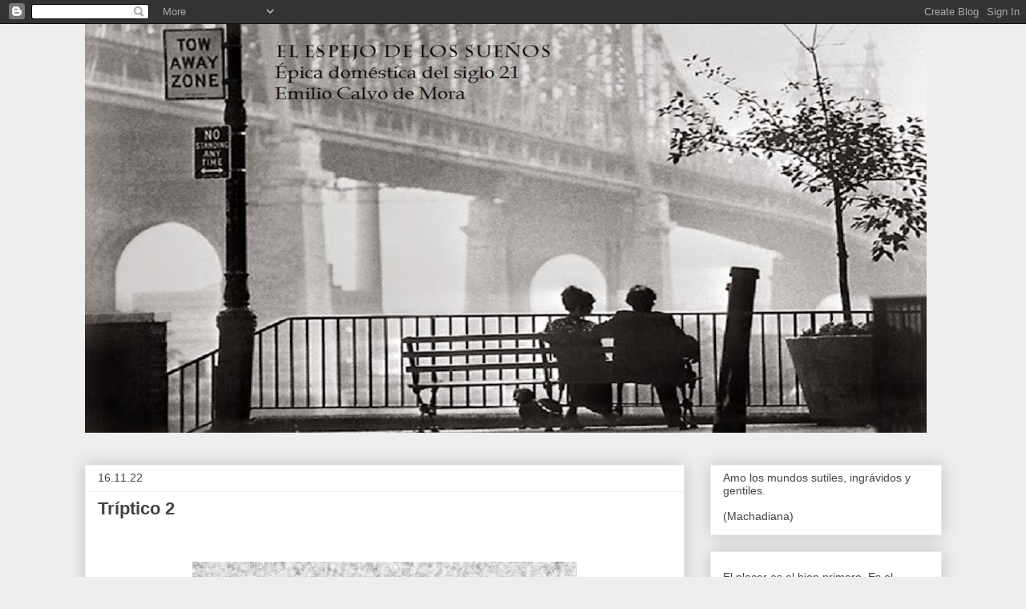

--- FILE ---
content_type: text/html; charset=UTF-8
request_url: https://cinepoesiajazz.blogspot.com/2022/11/triptico-2.html
body_size: 43003
content:
<!DOCTYPE html>
<html class='v2' dir='ltr' lang='es'>
<head>
<link href='https://www.blogger.com/static/v1/widgets/335934321-css_bundle_v2.css' rel='stylesheet' type='text/css'/>
<meta content='width=1100' name='viewport'/>
<meta content='text/html; charset=UTF-8' http-equiv='Content-Type'/>
<meta content='blogger' name='generator'/>
<link href='https://cinepoesiajazz.blogspot.com/favicon.ico' rel='icon' type='image/x-icon'/>
<link href='http://cinepoesiajazz.blogspot.com/2022/11/triptico-2.html' rel='canonical'/>
<link rel="alternate" type="application/atom+xml" title="  .                                           - Atom" href="https://cinepoesiajazz.blogspot.com/feeds/posts/default" />
<link rel="alternate" type="application/rss+xml" title="  .                                           - RSS" href="https://cinepoesiajazz.blogspot.com/feeds/posts/default?alt=rss" />
<link rel="service.post" type="application/atom+xml" title="  .                                           - Atom" href="https://www.blogger.com/feeds/32420824/posts/default" />

<link rel="alternate" type="application/atom+xml" title="  .                                           - Atom" href="https://cinepoesiajazz.blogspot.com/feeds/1766556082457507581/comments/default" />
<!--Can't find substitution for tag [blog.ieCssRetrofitLinks]-->
<link href='https://blogger.googleusercontent.com/img/b/R29vZ2xl/AVvXsEgbE6j74t86LYSHwtqjq0cSiRGpdCwy4ADxZeUI1dP3PW0LztH1IY8rQgylUVDmXwo3UOK3qReWCIP414P18LtEaS77Gd7Npo2hGWZxaJbUk0-9YC97UAejtmoBySZHyEBa799-_McaNR0ZIg1hCjSeFHB2R9Ot5_9QqGtvY_AmaZr6duFArg/w480-h640/iphone%20340.JPG' rel='image_src'/>
<meta content='http://cinepoesiajazz.blogspot.com/2022/11/triptico-2.html' property='og:url'/>
<meta content='Tríptico 2' property='og:title'/>
<meta content='  Ego in snow No sabe uno nunca cómo lo miran los demás. Cree tener una idea aproximada, maneja cierta información más o menos fiable, pero ...' property='og:description'/>
<meta content='https://blogger.googleusercontent.com/img/b/R29vZ2xl/AVvXsEgbE6j74t86LYSHwtqjq0cSiRGpdCwy4ADxZeUI1dP3PW0LztH1IY8rQgylUVDmXwo3UOK3qReWCIP414P18LtEaS77Gd7Npo2hGWZxaJbUk0-9YC97UAejtmoBySZHyEBa799-_McaNR0ZIg1hCjSeFHB2R9Ot5_9QqGtvY_AmaZr6duFArg/w1200-h630-p-k-no-nu/iphone%20340.JPG' property='og:image'/>
<title>  .                                          : Tríptico 2</title>
<style id='page-skin-1' type='text/css'><!--
/*
-----------------------------------------------
Blogger Template Style
Name:     Awesome Inc.
Designer: Tina Chen
URL:      tinachen.org
----------------------------------------------- */
/* Content
----------------------------------------------- */
body {
font: normal normal 13px Georgia, Utopia, 'Palatino Linotype', Palatino, serif;
color: #444444;
background: #eeeeee none repeat scroll top left;
}
html body .content-outer {
min-width: 0;
max-width: 100%;
width: 100%;
}
a:link {
text-decoration: none;
color: #3778cd;
}
a:visited {
text-decoration: none;
color: #4d469c;
}
a:hover {
text-decoration: underline;
color: #3778cd;
}
.body-fauxcolumn-outer .cap-top {
position: absolute;
z-index: 1;
height: 276px;
width: 100%;
background: transparent none repeat-x scroll top left;
_background-image: none;
}
/* Columns
----------------------------------------------- */
.content-inner {
padding: 0;
}
.header-inner .section {
margin: 0 16px;
}
.tabs-inner .section {
margin: 0 16px;
}
.main-inner {
padding-top: 30px;
}
.main-inner .column-center-inner,
.main-inner .column-left-inner,
.main-inner .column-right-inner {
padding: 0 5px;
}
*+html body .main-inner .column-center-inner {
margin-top: -30px;
}
#layout .main-inner .column-center-inner {
margin-top: 0;
}
/* Header
----------------------------------------------- */
.header-outer {
margin: 0 0 0 0;
background: transparent none repeat scroll 0 0;
}
.Header h1 {
font: normal bold 40px Arial, Tahoma, Helvetica, FreeSans, sans-serif;
color: #444444;
text-shadow: 0 0 -1px #000000;
}
.Header h1 a {
color: #444444;
}
.Header .description {
font: normal normal 14px Arial, Tahoma, Helvetica, FreeSans, sans-serif;
color: #444444;
}
.header-inner .Header .titlewrapper,
.header-inner .Header .descriptionwrapper {
padding-left: 0;
padding-right: 0;
margin-bottom: 0;
}
.header-inner .Header .titlewrapper {
padding-top: 22px;
}
/* Tabs
----------------------------------------------- */
.tabs-outer {
overflow: hidden;
position: relative;
background: #eeeeee url(https://resources.blogblog.com/blogblog/data/1kt/awesomeinc/tabs_gradient_light.png) repeat scroll 0 0;
}
#layout .tabs-outer {
overflow: visible;
}
.tabs-cap-top, .tabs-cap-bottom {
position: absolute;
width: 100%;
border-top: 1px solid #999999;
}
.tabs-cap-bottom {
bottom: 0;
}
.tabs-inner .widget li a {
display: inline-block;
margin: 0;
padding: .6em 1.5em;
font: normal bold 14px Arial, Tahoma, Helvetica, FreeSans, sans-serif;
color: #444444;
border-top: 1px solid #999999;
border-bottom: 1px solid #999999;
border-left: 1px solid #999999;
height: 16px;
line-height: 16px;
}
.tabs-inner .widget li:last-child a {
border-right: 1px solid #999999;
}
.tabs-inner .widget li.selected a, .tabs-inner .widget li a:hover {
background: #666666 url(https://resources.blogblog.com/blogblog/data/1kt/awesomeinc/tabs_gradient_light.png) repeat-x scroll 0 -100px;
color: #ffffff;
}
/* Headings
----------------------------------------------- */
h2 {
font: normal bold 14px Arial, Tahoma, Helvetica, FreeSans, sans-serif;
color: #444444;
}
/* Widgets
----------------------------------------------- */
.main-inner .section {
margin: 0 27px;
padding: 0;
}
.main-inner .column-left-outer,
.main-inner .column-right-outer {
margin-top: 0;
}
#layout .main-inner .column-left-outer,
#layout .main-inner .column-right-outer {
margin-top: 0;
}
.main-inner .column-left-inner,
.main-inner .column-right-inner {
background: transparent none repeat 0 0;
-moz-box-shadow: 0 0 0 rgba(0, 0, 0, .2);
-webkit-box-shadow: 0 0 0 rgba(0, 0, 0, .2);
-goog-ms-box-shadow: 0 0 0 rgba(0, 0, 0, .2);
box-shadow: 0 0 0 rgba(0, 0, 0, .2);
-moz-border-radius: 0;
-webkit-border-radius: 0;
-goog-ms-border-radius: 0;
border-radius: 0;
}
#layout .main-inner .column-left-inner,
#layout .main-inner .column-right-inner {
margin-top: 0;
}
.sidebar .widget {
font: normal normal 14px Arial, Tahoma, Helvetica, FreeSans, sans-serif;
color: #444444;
}
.sidebar .widget a:link {
color: #3778cd;
}
.sidebar .widget a:visited {
color: #4d469c;
}
.sidebar .widget a:hover {
color: #3778cd;
}
.sidebar .widget h2 {
text-shadow: 0 0 -1px #000000;
}
.main-inner .widget {
background-color: #ffffff;
border: 1px solid #eeeeee;
padding: 0 15px 15px;
margin: 20px -16px;
-moz-box-shadow: 0 0 20px rgba(0, 0, 0, .2);
-webkit-box-shadow: 0 0 20px rgba(0, 0, 0, .2);
-goog-ms-box-shadow: 0 0 20px rgba(0, 0, 0, .2);
box-shadow: 0 0 20px rgba(0, 0, 0, .2);
-moz-border-radius: 0;
-webkit-border-radius: 0;
-goog-ms-border-radius: 0;
border-radius: 0;
}
.main-inner .widget h2 {
margin: 0 -15px;
padding: .6em 15px .5em;
border-bottom: 1px solid transparent;
}
.footer-inner .widget h2 {
padding: 0 0 .4em;
border-bottom: 1px solid transparent;
}
.main-inner .widget h2 + div, .footer-inner .widget h2 + div {
border-top: 1px solid #eeeeee;
padding-top: 8px;
}
.main-inner .widget .widget-content {
margin: 0 -15px;
padding: 7px 15px 0;
}
.main-inner .widget ul, .main-inner .widget #ArchiveList ul.flat {
margin: -8px -15px 0;
padding: 0;
list-style: none;
}
.main-inner .widget #ArchiveList {
margin: -8px 0 0;
}
.main-inner .widget ul li, .main-inner .widget #ArchiveList ul.flat li {
padding: .5em 15px;
text-indent: 0;
color: #666666;
border-top: 1px solid #eeeeee;
border-bottom: 1px solid transparent;
}
.main-inner .widget #ArchiveList ul li {
padding-top: .25em;
padding-bottom: .25em;
}
.main-inner .widget ul li:first-child, .main-inner .widget #ArchiveList ul.flat li:first-child {
border-top: none;
}
.main-inner .widget ul li:last-child, .main-inner .widget #ArchiveList ul.flat li:last-child {
border-bottom: none;
}
.post-body {
position: relative;
}
.main-inner .widget .post-body ul {
padding: 0 2.5em;
margin: .5em 0;
list-style: disc;
}
.main-inner .widget .post-body ul li {
padding: 0.25em 0;
margin-bottom: .25em;
color: #444444;
border: none;
}
.footer-inner .widget ul {
padding: 0;
list-style: none;
}
.widget .zippy {
color: #666666;
}
/* Posts
----------------------------------------------- */
body .main-inner .Blog {
padding: 0;
margin-bottom: 1em;
background-color: transparent;
border: none;
-moz-box-shadow: 0 0 0 rgba(0, 0, 0, 0);
-webkit-box-shadow: 0 0 0 rgba(0, 0, 0, 0);
-goog-ms-box-shadow: 0 0 0 rgba(0, 0, 0, 0);
box-shadow: 0 0 0 rgba(0, 0, 0, 0);
}
.main-inner .section:last-child .Blog:last-child {
padding: 0;
margin-bottom: 1em;
}
.main-inner .widget h2.date-header {
margin: 0 -15px 1px;
padding: 0 0 0 0;
font: normal normal 14px Arial, Tahoma, Helvetica, FreeSans, sans-serif;
color: #444444;
background: transparent none no-repeat scroll top left;
border-top: 0 solid #eeeeee;
border-bottom: 1px solid transparent;
-moz-border-radius-topleft: 0;
-moz-border-radius-topright: 0;
-webkit-border-top-left-radius: 0;
-webkit-border-top-right-radius: 0;
border-top-left-radius: 0;
border-top-right-radius: 0;
position: static;
bottom: 100%;
right: 15px;
text-shadow: 0 0 -1px #000000;
}
.main-inner .widget h2.date-header span {
font: normal normal 14px Arial, Tahoma, Helvetica, FreeSans, sans-serif;
display: block;
padding: .5em 15px;
border-left: 0 solid #eeeeee;
border-right: 0 solid #eeeeee;
}
.date-outer {
position: relative;
margin: 30px 0 20px;
padding: 0 15px;
background-color: #ffffff;
border: 1px solid #eeeeee;
-moz-box-shadow: 0 0 20px rgba(0, 0, 0, .2);
-webkit-box-shadow: 0 0 20px rgba(0, 0, 0, .2);
-goog-ms-box-shadow: 0 0 20px rgba(0, 0, 0, .2);
box-shadow: 0 0 20px rgba(0, 0, 0, .2);
-moz-border-radius: 0;
-webkit-border-radius: 0;
-goog-ms-border-radius: 0;
border-radius: 0;
}
.date-outer:first-child {
margin-top: 0;
}
.date-outer:last-child {
margin-bottom: 20px;
-moz-border-radius-bottomleft: 0;
-moz-border-radius-bottomright: 0;
-webkit-border-bottom-left-radius: 0;
-webkit-border-bottom-right-radius: 0;
-goog-ms-border-bottom-left-radius: 0;
-goog-ms-border-bottom-right-radius: 0;
border-bottom-left-radius: 0;
border-bottom-right-radius: 0;
}
.date-posts {
margin: 0 -15px;
padding: 0 15px;
clear: both;
}
.post-outer, .inline-ad {
border-top: 1px solid #eeeeee;
margin: 0 -15px;
padding: 15px 15px;
}
.post-outer {
padding-bottom: 10px;
}
.post-outer:first-child {
padding-top: 0;
border-top: none;
}
.post-outer:last-child, .inline-ad:last-child {
border-bottom: none;
}
.post-body {
position: relative;
}
.post-body img {
padding: 8px;
background: transparent;
border: 1px solid transparent;
-moz-box-shadow: 0 0 0 rgba(0, 0, 0, .2);
-webkit-box-shadow: 0 0 0 rgba(0, 0, 0, .2);
box-shadow: 0 0 0 rgba(0, 0, 0, .2);
-moz-border-radius: 0;
-webkit-border-radius: 0;
border-radius: 0;
}
h3.post-title, h4 {
font: normal bold 22px Arial, Tahoma, Helvetica, FreeSans, sans-serif;
color: #444444;
}
h3.post-title a {
font: normal bold 22px Arial, Tahoma, Helvetica, FreeSans, sans-serif;
color: #444444;
}
h3.post-title a:hover {
color: #3778cd;
text-decoration: underline;
}
.post-header {
margin: 0 0 1em;
}
.post-body {
line-height: 1.4;
}
.post-outer h2 {
color: #444444;
}
.post-footer {
margin: 1.5em 0 0;
}
#blog-pager {
padding: 15px;
font-size: 120%;
background-color: #ffffff;
border: 1px solid #eeeeee;
-moz-box-shadow: 0 0 20px rgba(0, 0, 0, .2);
-webkit-box-shadow: 0 0 20px rgba(0, 0, 0, .2);
-goog-ms-box-shadow: 0 0 20px rgba(0, 0, 0, .2);
box-shadow: 0 0 20px rgba(0, 0, 0, .2);
-moz-border-radius: 0;
-webkit-border-radius: 0;
-goog-ms-border-radius: 0;
border-radius: 0;
-moz-border-radius-topleft: 0;
-moz-border-radius-topright: 0;
-webkit-border-top-left-radius: 0;
-webkit-border-top-right-radius: 0;
-goog-ms-border-top-left-radius: 0;
-goog-ms-border-top-right-radius: 0;
border-top-left-radius: 0;
border-top-right-radius-topright: 0;
margin-top: 1em;
}
.blog-feeds, .post-feeds {
margin: 1em 0;
text-align: center;
color: #444444;
}
.blog-feeds a, .post-feeds a {
color: #3778cd;
}
.blog-feeds a:visited, .post-feeds a:visited {
color: #4d469c;
}
.blog-feeds a:hover, .post-feeds a:hover {
color: #3778cd;
}
.post-outer .comments {
margin-top: 2em;
}
/* Comments
----------------------------------------------- */
.comments .comments-content .icon.blog-author {
background-repeat: no-repeat;
background-image: url([data-uri]);
}
.comments .comments-content .loadmore a {
border-top: 1px solid #999999;
border-bottom: 1px solid #999999;
}
.comments .continue {
border-top: 2px solid #999999;
}
/* Footer
----------------------------------------------- */
.footer-outer {
margin: -20px 0 -1px;
padding: 20px 0 0;
color: #444444;
overflow: hidden;
}
.footer-fauxborder-left {
border-top: 1px solid #eeeeee;
background: #ffffff none repeat scroll 0 0;
-moz-box-shadow: 0 0 20px rgba(0, 0, 0, .2);
-webkit-box-shadow: 0 0 20px rgba(0, 0, 0, .2);
-goog-ms-box-shadow: 0 0 20px rgba(0, 0, 0, .2);
box-shadow: 0 0 20px rgba(0, 0, 0, .2);
margin: 0 -20px;
}
/* Mobile
----------------------------------------------- */
body.mobile {
background-size: auto;
}
.mobile .body-fauxcolumn-outer {
background: transparent none repeat scroll top left;
}
*+html body.mobile .main-inner .column-center-inner {
margin-top: 0;
}
.mobile .main-inner .widget {
padding: 0 0 15px;
}
.mobile .main-inner .widget h2 + div,
.mobile .footer-inner .widget h2 + div {
border-top: none;
padding-top: 0;
}
.mobile .footer-inner .widget h2 {
padding: 0.5em 0;
border-bottom: none;
}
.mobile .main-inner .widget .widget-content {
margin: 0;
padding: 7px 0 0;
}
.mobile .main-inner .widget ul,
.mobile .main-inner .widget #ArchiveList ul.flat {
margin: 0 -15px 0;
}
.mobile .main-inner .widget h2.date-header {
right: 0;
}
.mobile .date-header span {
padding: 0.4em 0;
}
.mobile .date-outer:first-child {
margin-bottom: 0;
border: 1px solid #eeeeee;
-moz-border-radius-topleft: 0;
-moz-border-radius-topright: 0;
-webkit-border-top-left-radius: 0;
-webkit-border-top-right-radius: 0;
-goog-ms-border-top-left-radius: 0;
-goog-ms-border-top-right-radius: 0;
border-top-left-radius: 0;
border-top-right-radius: 0;
}
.mobile .date-outer {
border-color: #eeeeee;
border-width: 0 1px 1px;
}
.mobile .date-outer:last-child {
margin-bottom: 0;
}
.mobile .main-inner {
padding: 0;
}
.mobile .header-inner .section {
margin: 0;
}
.mobile .post-outer, .mobile .inline-ad {
padding: 5px 0;
}
.mobile .tabs-inner .section {
margin: 0 10px;
}
.mobile .main-inner .widget h2 {
margin: 0;
padding: 0;
}
.mobile .main-inner .widget h2.date-header span {
padding: 0;
}
.mobile .main-inner .widget .widget-content {
margin: 0;
padding: 7px 0 0;
}
.mobile #blog-pager {
border: 1px solid transparent;
background: #ffffff none repeat scroll 0 0;
}
.mobile .main-inner .column-left-inner,
.mobile .main-inner .column-right-inner {
background: transparent none repeat 0 0;
-moz-box-shadow: none;
-webkit-box-shadow: none;
-goog-ms-box-shadow: none;
box-shadow: none;
}
.mobile .date-posts {
margin: 0;
padding: 0;
}
.mobile .footer-fauxborder-left {
margin: 0;
border-top: inherit;
}
.mobile .main-inner .section:last-child .Blog:last-child {
margin-bottom: 0;
}
.mobile-index-contents {
color: #444444;
}
.mobile .mobile-link-button {
background: #3778cd url(https://resources.blogblog.com/blogblog/data/1kt/awesomeinc/tabs_gradient_light.png) repeat scroll 0 0;
}
.mobile-link-button a:link, .mobile-link-button a:visited {
color: #ffffff;
}
.mobile .tabs-inner .PageList .widget-content {
background: transparent;
border-top: 1px solid;
border-color: #999999;
color: #444444;
}
.mobile .tabs-inner .PageList .widget-content .pagelist-arrow {
border-left: 1px solid #999999;
}

--></style>
<style id='template-skin-1' type='text/css'><!--
body {
min-width: 1101px;
}
.content-outer, .content-fauxcolumn-outer, .region-inner {
min-width: 1101px;
max-width: 1101px;
_width: 1101px;
}
.main-inner .columns {
padding-left: 0;
padding-right: 321px;
}
.main-inner .fauxcolumn-center-outer {
left: 0;
right: 321px;
/* IE6 does not respect left and right together */
_width: expression(this.parentNode.offsetWidth -
parseInt("0") -
parseInt("321px") + 'px');
}
.main-inner .fauxcolumn-left-outer {
width: 0;
}
.main-inner .fauxcolumn-right-outer {
width: 321px;
}
.main-inner .column-left-outer {
width: 0;
right: 100%;
margin-left: -0;
}
.main-inner .column-right-outer {
width: 321px;
margin-right: -321px;
}
#layout {
min-width: 0;
}
#layout .content-outer {
min-width: 0;
width: 800px;
}
#layout .region-inner {
min-width: 0;
width: auto;
}
body#layout div.add_widget {
padding: 8px;
}
body#layout div.add_widget a {
margin-left: 32px;
}
--></style>
<link href='https://www.blogger.com/dyn-css/authorization.css?targetBlogID=32420824&amp;zx=58200ccf-23c9-4008-b682-981364c2c57c' media='none' onload='if(media!=&#39;all&#39;)media=&#39;all&#39;' rel='stylesheet'/><noscript><link href='https://www.blogger.com/dyn-css/authorization.css?targetBlogID=32420824&amp;zx=58200ccf-23c9-4008-b682-981364c2c57c' rel='stylesheet'/></noscript>
<meta name='google-adsense-platform-account' content='ca-host-pub-1556223355139109'/>
<meta name='google-adsense-platform-domain' content='blogspot.com'/>

<link rel="stylesheet" href="https://fonts.googleapis.com/css2?display=swap&family=Times"></head>
<body class='loading variant-light'>
<div class='navbar section' id='navbar' name='Barra de navegación'><div class='widget Navbar' data-version='1' id='Navbar1'><script type="text/javascript">
    function setAttributeOnload(object, attribute, val) {
      if(window.addEventListener) {
        window.addEventListener('load',
          function(){ object[attribute] = val; }, false);
      } else {
        window.attachEvent('onload', function(){ object[attribute] = val; });
      }
    }
  </script>
<div id="navbar-iframe-container"></div>
<script type="text/javascript" src="https://apis.google.com/js/platform.js"></script>
<script type="text/javascript">
      gapi.load("gapi.iframes:gapi.iframes.style.bubble", function() {
        if (gapi.iframes && gapi.iframes.getContext) {
          gapi.iframes.getContext().openChild({
              url: 'https://www.blogger.com/navbar/32420824?po\x3d1766556082457507581\x26origin\x3dhttps://cinepoesiajazz.blogspot.com',
              where: document.getElementById("navbar-iframe-container"),
              id: "navbar-iframe"
          });
        }
      });
    </script><script type="text/javascript">
(function() {
var script = document.createElement('script');
script.type = 'text/javascript';
script.src = '//pagead2.googlesyndication.com/pagead/js/google_top_exp.js';
var head = document.getElementsByTagName('head')[0];
if (head) {
head.appendChild(script);
}})();
</script>
</div></div>
<div class='body-fauxcolumns'>
<div class='fauxcolumn-outer body-fauxcolumn-outer'>
<div class='cap-top'>
<div class='cap-left'></div>
<div class='cap-right'></div>
</div>
<div class='fauxborder-left'>
<div class='fauxborder-right'></div>
<div class='fauxcolumn-inner'>
</div>
</div>
<div class='cap-bottom'>
<div class='cap-left'></div>
<div class='cap-right'></div>
</div>
</div>
</div>
<div class='content'>
<div class='content-fauxcolumns'>
<div class='fauxcolumn-outer content-fauxcolumn-outer'>
<div class='cap-top'>
<div class='cap-left'></div>
<div class='cap-right'></div>
</div>
<div class='fauxborder-left'>
<div class='fauxborder-right'></div>
<div class='fauxcolumn-inner'>
</div>
</div>
<div class='cap-bottom'>
<div class='cap-left'></div>
<div class='cap-right'></div>
</div>
</div>
</div>
<div class='content-outer'>
<div class='content-cap-top cap-top'>
<div class='cap-left'></div>
<div class='cap-right'></div>
</div>
<div class='fauxborder-left content-fauxborder-left'>
<div class='fauxborder-right content-fauxborder-right'></div>
<div class='content-inner'>
<header>
<div class='header-outer'>
<div class='header-cap-top cap-top'>
<div class='cap-left'></div>
<div class='cap-right'></div>
</div>
<div class='fauxborder-left header-fauxborder-left'>
<div class='fauxborder-right header-fauxborder-right'></div>
<div class='region-inner header-inner'>
<div class='header section' id='header' name='Cabecera'><div class='widget Header' data-version='1' id='Header1'>
<div id='header-inner'>
<a href='https://cinepoesiajazz.blogspot.com/' style='display: block'>
<img alt='  .                                          ' height='510px; ' id='Header1_headerimg' src='https://blogger.googleusercontent.com/img/b/R29vZ2xl/AVvXsEjtrJHfSbSws446bRfaGUfdgqqkAw9jGcKiKMe6yvGeo9N0RPLYAEehTxZAIW6U2j6TCWWPxKtsQGMmIMc1OGgCHuWAkyLKj8WZgSf9RKQSWVjYBWsEQ_yFukLyrW6F39L2q92D/s1600/Manhattana+%25282%2529.jpg' style='display: block' width='1050px; '/>
</a>
<div class='descriptionwrapper'>
<p class='description'><span>
</span></p>
</div>
</div>
</div></div>
</div>
</div>
<div class='header-cap-bottom cap-bottom'>
<div class='cap-left'></div>
<div class='cap-right'></div>
</div>
</div>
</header>
<div class='tabs-outer'>
<div class='tabs-cap-top cap-top'>
<div class='cap-left'></div>
<div class='cap-right'></div>
</div>
<div class='fauxborder-left tabs-fauxborder-left'>
<div class='fauxborder-right tabs-fauxborder-right'></div>
<div class='region-inner tabs-inner'>
<div class='tabs no-items section' id='crosscol' name='Multicolumnas'></div>
<div class='tabs no-items section' id='crosscol-overflow' name='Cross-Column 2'></div>
</div>
</div>
<div class='tabs-cap-bottom cap-bottom'>
<div class='cap-left'></div>
<div class='cap-right'></div>
</div>
</div>
<div class='main-outer'>
<div class='main-cap-top cap-top'>
<div class='cap-left'></div>
<div class='cap-right'></div>
</div>
<div class='fauxborder-left main-fauxborder-left'>
<div class='fauxborder-right main-fauxborder-right'></div>
<div class='region-inner main-inner'>
<div class='columns fauxcolumns'>
<div class='fauxcolumn-outer fauxcolumn-center-outer'>
<div class='cap-top'>
<div class='cap-left'></div>
<div class='cap-right'></div>
</div>
<div class='fauxborder-left'>
<div class='fauxborder-right'></div>
<div class='fauxcolumn-inner'>
</div>
</div>
<div class='cap-bottom'>
<div class='cap-left'></div>
<div class='cap-right'></div>
</div>
</div>
<div class='fauxcolumn-outer fauxcolumn-left-outer'>
<div class='cap-top'>
<div class='cap-left'></div>
<div class='cap-right'></div>
</div>
<div class='fauxborder-left'>
<div class='fauxborder-right'></div>
<div class='fauxcolumn-inner'>
</div>
</div>
<div class='cap-bottom'>
<div class='cap-left'></div>
<div class='cap-right'></div>
</div>
</div>
<div class='fauxcolumn-outer fauxcolumn-right-outer'>
<div class='cap-top'>
<div class='cap-left'></div>
<div class='cap-right'></div>
</div>
<div class='fauxborder-left'>
<div class='fauxborder-right'></div>
<div class='fauxcolumn-inner'>
</div>
</div>
<div class='cap-bottom'>
<div class='cap-left'></div>
<div class='cap-right'></div>
</div>
</div>
<!-- corrects IE6 width calculation -->
<div class='columns-inner'>
<div class='column-center-outer'>
<div class='column-center-inner'>
<div class='main section' id='main' name='Principal'><div class='widget Blog' data-version='1' id='Blog1'>
<div class='blog-posts hfeed'>

          <div class="date-outer">
        
<h2 class='date-header'><span>16.11.22</span></h2>

          <div class="date-posts">
        
<div class='post-outer'>
<div class='post hentry uncustomized-post-template' itemprop='blogPost' itemscope='itemscope' itemtype='http://schema.org/BlogPosting'>
<meta content='https://blogger.googleusercontent.com/img/b/R29vZ2xl/AVvXsEgbE6j74t86LYSHwtqjq0cSiRGpdCwy4ADxZeUI1dP3PW0LztH1IY8rQgylUVDmXwo3UOK3qReWCIP414P18LtEaS77Gd7Npo2hGWZxaJbUk0-9YC97UAejtmoBySZHyEBa799-_McaNR0ZIg1hCjSeFHB2R9Ot5_9QqGtvY_AmaZr6duFArg/w480-h640/iphone%20340.JPG' itemprop='image_url'/>
<meta content='32420824' itemprop='blogId'/>
<meta content='1766556082457507581' itemprop='postId'/>
<a name='1766556082457507581'></a>
<h3 class='post-title entry-title' itemprop='name'>
Tríptico 2
</h3>
<div class='post-header'>
<div class='post-header-line-1'></div>
</div>
<div class='post-body entry-content' id='post-body-1766556082457507581' itemprop='description articleBody'>
<p><br /></p><div class="separator" style="clear: both; text-align: center;"><a href="https://blogger.googleusercontent.com/img/b/R29vZ2xl/AVvXsEgbE6j74t86LYSHwtqjq0cSiRGpdCwy4ADxZeUI1dP3PW0LztH1IY8rQgylUVDmXwo3UOK3qReWCIP414P18LtEaS77Gd7Npo2hGWZxaJbUk0-9YC97UAejtmoBySZHyEBa799-_McaNR0ZIg1hCjSeFHB2R9Ot5_9QqGtvY_AmaZr6duFArg/s400/iphone%20340.JPG" style="margin-left: 1em; margin-right: 1em;"><img border="0" data-original-height="400" data-original-width="300" height="640" src="https://blogger.googleusercontent.com/img/b/R29vZ2xl/AVvXsEgbE6j74t86LYSHwtqjq0cSiRGpdCwy4ADxZeUI1dP3PW0LztH1IY8rQgylUVDmXwo3UOK3qReWCIP414P18LtEaS77Gd7Npo2hGWZxaJbUk0-9YC97UAejtmoBySZHyEBa799-_McaNR0ZIg1hCjSeFHB2R9Ot5_9QqGtvY_AmaZr6duFArg/w480-h640/iphone%20340.JPG" width="480" /></a></div><br /><p><br /></p><p>&nbsp;<b style="text-align: justify;">Ego in snow</b></p><div class="separator" style="clear: both; text-align: justify;">No sabe uno nunca cómo lo miran los demás. Cree tener una idea aproximada, maneja cierta información más o menos fiable, pero no hay forma de salir afuera y contemplarse desde esa distancia clarificadora. Se vive en esa soledad imprecisa. &nbsp;De pronto reparo en la inconsistencia de lo que uno toma por cierto. Lo bueno (quizá) es no estar a salvo, no aliviarnos con la idea de que tenemos un refugio en el que cobijarnos. Se vive mejor en la intemperie. Hay más con lo que divertirnos en la incertidumbre. Hoy mismo pensé en lo fabuloso que es saber tan poco como sé. Lo que he ido atesorando (la cultura es un objeto valioso en estos tiempos de oscurantismo y precariedad) solo me sirve para provisionar más tesoros. Somos insaciables en ese asunto. Se me levanta el corazón al pensar en todos los libros que no he leído. Se queda ahí, enhiesto y febril, con toda la maravillosa virilidad de la sangre, desafiante, un poco chulo. El corazón es una criatura que delinque a su antojo. Comete a diario los delitos que la cabeza no consiente. Por eso no hay que pensar en demasía. No tener una idea certera de las cosas grandes o de las pequeñas. Sobre todo, de lo que rehuyo es de la trascendencia, pero se está bien dentro de esa casa llena de espíritus. Yo, al menos yo, la disfruto a poco que me invitan a visitarla. Me doy un garbeo por las nubes, flipo con la metafísica, me arrebata la belleza inmarcesible de las grandes palabras. Luego las declino. Las grandes palabras, digo. Desestimo la posibilidad de organizar mi vida en base a ellas. A lo que no renuncio es a amenizar mi ocio con ellas.&nbsp;</div><div class="separator" style="clear: both; text-align: justify;"><br /></div><div class="separator" style="clear: both; text-align: justify;"><br /></div><div class="separator" style="clear: both; text-align: justify;"><br /></div><div class="separator" style="clear: both; text-align: justify;"><i><b>I prefer not to</b></i></div><div class="separator" style="clear: both; text-align: justify;">En conciencia, a cuenta de lo visto, es preferible arrimarse a la máxima de<i>&nbsp;Bartleby</i>, ese preferir no hacerlo. No por pereza ni movido por ningún ascua de ignorancia.<i>&nbsp;Bartleby, un hombre de cierta edad</i>, de los del gremio de los amanuenses o escribas judiciales.&nbsp; Los hombres benévolos y las almas sentimentales sobre las que el narrador deposita su relato no son muy distintas a las del penoso ahora. Ninguna de las cosas que puedan contarse escandalizarían al lector actual. La literatura no se ha privado de personajes como el de Melville. Y uno, en el esmero de contarlo todo con primor, reclama ese sentido primario de las cosas. La fórmula, amplificada, ramificada, evidencia la desolación del ser humano, su absoluto estupor ante la existencia. &#191;Y quién no está<i>&nbsp;abrasado</i>&nbsp;por lo real? &#191;Quién, a pleno pulmón, consciente de su interior, no preferiría no hacerlo, no involucrarse, dejarse llevar, agotado y limpio, legítimamente habilitado para ese abandono? &#191;Quién, cayendo lo que cae, no optaría por el refugio de la dulce apatía, no se siente cómodo en esa indiscernabilidad, sobrevenida y pura, inasequible a ser diseccionada sin robarle su extremo grado de pureza? Cuando Bartleby se decanta por rehusar hacer copias o registrar documentos lo que está haciendo es invalidar al lenguaje mismo. No es que no quiera hacerlo. No es una negativa. No hay una voluntad hostil. Lo que hay (y lo que yo aprecio) es una deliberada (y mágica) suspensión de la realidad. Querría yo suspender en ocasiones la mía. Encontrar entre todas las fórmulas del protocolo una que manumitiese la voluntad ajena e hiciese que ganase, sin atropellos, con mansedumbre, la propia.&nbsp;<i>Bartley,</i>&nbsp;el destructor<i>.&nbsp;</i>El que ofrece un sistemático plan de demolición, el que (en otro orden de cosas) podría valernos para soportar el rigor de lo real, como quería el poeta. Porque los tiempos están verdaderamente envenenados y es posible encontrar un antídoto en las palabras. De verdad que es en el lenguaje en donde está la salvación. El pobre papel del abogado de Melville, obligado a entender a Bartleby, es el que falta en la escenificación de esta pequeña trama. Porque es una trama pequeña. Es irrelevante traer a Bartleby hoy a esta casa. No sé si hace uno bien en enredarse en estas frivolidades del ocio vespertino. Mi amigo M. me pidió ayer que me dedicara a asuntos literarios de más fuste. Acaba tu novela, sentenció. Está acabada, está cerrada, contesté. Ahora lo que le tengo es un respeto enorme. Ahí vamos.&nbsp;</div>
<div style='clear: both;'></div>
</div>
<div class='post-footer'>
<div class='post-footer-line post-footer-line-1'>
<span class='post-author vcard'>
</span>
<span class='post-timestamp'>
</span>
<span class='post-comment-link'>
</span>
<span class='post-icons'>
<span class='item-action'>
<a href='https://www.blogger.com/email-post/32420824/1766556082457507581' title='Enviar entrada por correo electrónico'>
<img alt='' class='icon-action' height='13' src='https://resources.blogblog.com/img/icon18_email.gif' width='18'/>
</a>
</span>
<span class='item-control blog-admin pid-1550805549'>
<a href='https://www.blogger.com/post-edit.g?blogID=32420824&postID=1766556082457507581&from=pencil' title='Editar entrada'>
<img alt='' class='icon-action' height='18' src='https://resources.blogblog.com/img/icon18_edit_allbkg.gif' width='18'/>
</a>
</span>
</span>
<div class='post-share-buttons goog-inline-block'>
<a class='goog-inline-block share-button sb-email' href='https://www.blogger.com/share-post.g?blogID=32420824&postID=1766556082457507581&target=email' target='_blank' title='Enviar por correo electrónico'><span class='share-button-link-text'>Enviar por correo electrónico</span></a><a class='goog-inline-block share-button sb-blog' href='https://www.blogger.com/share-post.g?blogID=32420824&postID=1766556082457507581&target=blog' onclick='window.open(this.href, "_blank", "height=270,width=475"); return false;' target='_blank' title='Escribe un blog'><span class='share-button-link-text'>Escribe un blog</span></a><a class='goog-inline-block share-button sb-twitter' href='https://www.blogger.com/share-post.g?blogID=32420824&postID=1766556082457507581&target=twitter' target='_blank' title='Compartir en X'><span class='share-button-link-text'>Compartir en X</span></a><a class='goog-inline-block share-button sb-facebook' href='https://www.blogger.com/share-post.g?blogID=32420824&postID=1766556082457507581&target=facebook' onclick='window.open(this.href, "_blank", "height=430,width=640"); return false;' target='_blank' title='Compartir con Facebook'><span class='share-button-link-text'>Compartir con Facebook</span></a><a class='goog-inline-block share-button sb-pinterest' href='https://www.blogger.com/share-post.g?blogID=32420824&postID=1766556082457507581&target=pinterest' target='_blank' title='Compartir en Pinterest'><span class='share-button-link-text'>Compartir en Pinterest</span></a>
</div>
</div>
<div class='post-footer-line post-footer-line-2'>
<span class='post-labels'>
</span>
</div>
<div class='post-footer-line post-footer-line-3'>
<span class='post-location'>
</span>
</div>
</div>
</div>
<div class='comments' id='comments'>
<a name='comments'></a>
<h4>No hay comentarios:</h4>
<div id='Blog1_comments-block-wrapper'>
<dl class='avatar-comment-indent' id='comments-block'>
</dl>
</div>
<p class='comment-footer'>
<a href='https://www.blogger.com/comment/fullpage/post/32420824/1766556082457507581' onclick='javascript:window.open(this.href, "bloggerPopup", "toolbar=0,location=0,statusbar=1,menubar=0,scrollbars=yes,width=640,height=500"); return false;'>Publicar un comentario</a>
</p>
</div>
</div>

        </div></div>
      
</div>
<div class='blog-pager' id='blog-pager'>
<span id='blog-pager-newer-link'>
<a class='blog-pager-newer-link' href='https://cinepoesiajazz.blogspot.com/2022/11/todos-los-boleros-son-ecuaciones-de.html' id='Blog1_blog-pager-newer-link' title='Entrada más reciente'>Entrada más reciente</a>
</span>
<span id='blog-pager-older-link'>
<a class='blog-pager-older-link' href='https://cinepoesiajazz.blogspot.com/2022/11/319365-joseph-losey.html' id='Blog1_blog-pager-older-link' title='Entrada antigua'>Entrada antigua</a>
</span>
<a class='home-link' href='https://cinepoesiajazz.blogspot.com/'>Inicio</a>
</div>
<div class='clear'></div>
<div class='post-feeds'>
<div class='feed-links'>
Suscribirse a:
<a class='feed-link' href='https://cinepoesiajazz.blogspot.com/feeds/1766556082457507581/comments/default' target='_blank' type='application/atom+xml'>Enviar comentarios (Atom)</a>
</div>
</div>
</div><div class='widget FeaturedPost' data-version='1' id='FeaturedPost1'>
<div class='post-summary'>
<h3><a href='https://cinepoesiajazz.blogspot.com/2026/01/bagatelas-de-iridiscencia-mecanoscrista.html'>Bagatelas de iridiscencia mecanoscrista</a></h3>
<p>
&#160; &#160; Cosas que suceden a lo lejos y a las que no convengo un asiento.&#160; Perros que conversan a su bronca manera sin que se sepa qué desorden l...
</p>
</div>
<style type='text/css'>
    .image {
      width: 100%;
    }
  </style>
<div class='clear'></div>
</div><div class='widget PopularPosts' data-version='1' id='PopularPosts1'>
<div class='widget-content popular-posts'>
<ul>
<li>
<div class='item-content'>
<div class='item-thumbnail'>
<a href='https://cinepoesiajazz.blogspot.com/2008/10/fahrenheit-451-e-books-y-algunas.html' target='_blank'>
<img alt='' border='0' src='https://blogger.googleusercontent.com/img/b/R29vZ2xl/AVvXsEgjRLpmoulT31nwxsK20-GFiSc7zQQbMTuwNFxhNHcKWGSO0tyQi7dxpb7ky7oZq9x-rGYHeye-ITIeRKEHV13S0QUvezNqpqSTuqVNLuqSIHMQtCTkqF8yLLploPUjmXWZnuTVNQ/w72-h72-p-k-no-nu/untitled.bmp'/>
</a>
</div>
<div class='item-title'><a href='https://cinepoesiajazz.blogspot.com/2008/10/fahrenheit-451-e-books-y-algunas.html'>Fahrenheit 451, e-books y algunas promesas</a></div>
<div class='item-snippet'>Con suerte habré muerto cuando el formato digital reemplace al tradicional de forma absoluta. Si en otros asuntos la tecnología abre caminos...</div>
</div>
<div style='clear: both;'></div>
</li>
<li>
<div class='item-content'>
<div class='item-title'><a href='https://cinepoesiajazz.blogspot.com/2025/10/cuentos-de-miedo-para-ninos-de-diez-anos.html'>Cuentos de miedo para niños de diez años</a></div>
<div class='item-snippet'>&#160; Hace algunos años o algunos cursos (los maestros confundimos esas dos medidas del tiempo), escribí este cuento para los alumnos de sexto d...</div>
</div>
<div style='clear: both;'></div>
</li>
<li>
<div class='item-content'>
<div class='item-thumbnail'>
<a href='https://cinepoesiajazz.blogspot.com/2007/09/los-burdeles-de-paprika-carne-para-la.html' target='_blank'>
<img alt='' border='0' src='https://blogger.googleusercontent.com/img/b/R29vZ2xl/AVvXsEggo7CKNqewzHvPkna4cOY1mlB_riXQtlDJU87TAQK5v7Ga6rJQiMQTqKdeSeQGsQHBrpLdhNxEx53sp-9P1vNPlbDlnrhNXLSOjFjU2jJUAq58QjwJNOx4zLRyhMZacGDufqxJ/w72-h72-p-k-no-nu/2estrellas.jpg'/>
</a>
</div>
<div class='item-title'><a href='https://cinepoesiajazz.blogspot.com/2007/09/los-burdeles-de-paprika-carne-para-la.html'>Los burdeles de Paprika: Carne para la máquina</a></div>
<div class='item-snippet'>Tinto Brass , en cierto modo, es un viejo verde con una cámara: uno del tipo que cambia los Anales de Tácito  o las Obras Completas de Giaco...</div>
</div>
<div style='clear: both;'></div>
</li>
</ul>
<div class='clear'></div>
</div>
</div></div>
</div>
</div>
<div class='column-left-outer'>
<div class='column-left-inner'>
<aside>
</aside>
</div>
</div>
<div class='column-right-outer'>
<div class='column-right-inner'>
<aside>
<div class='sidebar section' id='sidebar-right-1'><div class='widget Text' data-version='1' id='Text2'>
<div class='widget-content'>
Amo los mundos sutiles, ingrávidos y gentiles.<br/><br/>(Machadiana)<br/>
</div>
<div class='clear'></div>
</div><div class='widget Text' data-version='1' id='Text1'>
<div class='widget-content'>
<br />El placer es el bien primero. Es el comienzo de toda preferencia y de  toda aversión. Es la ausencia del dolor en el cuerpo y la inquietud en  el alma.<br /><br /><span style="font-style: italic;">Epicuro de Samos</span><br />
</div>
<div class='clear'></div>
</div><div class='widget HTML' data-version='1' id='HTML1'>
<h2 class='title'>Los días del espejo...</h2>
<div class='widget-content'>
<p><center><marquee :; style="font:normal 16pt Arial; color:#FFFFFF; background:#6C82B5">
<script> function DiasOnline(Dia, Mes, Year, Texto) { Meses = new Array("Jan","Feb","Mar","Apr","May","Jun","Jul","Aug","Sep","Oct","Nov","Dec"); Hoy = new Date(); Inicio = Date.parse(Meses[Mes - 1] + " " + Dia + " " + Year); Resultado = Math.round((Hoy.getTime() - Inicio) / 86400000); document.write(Resultado + " " + Texto); } DiasOnline(20, 7, 2006, "Dias Online" );</script></marquee><p></p></center></p>
</div>
<div class='clear'></div>
</div><div class='widget Profile' data-version='1' id='Profile1'>
<h2>Datos personales</h2>
<div class='widget-content'>
<a href='https://www.blogger.com/profile/02670708838283480230'><img alt='Mi foto' class='profile-img' height='80' src='//blogger.googleusercontent.com/img/b/R29vZ2xl/AVvXsEglVcrOTjHx6He3O_p99GiVzo6sUKXXeOyoMbUsCJbcKL3xERDxd--_tQ1PoCBd0dcBXIO7bKT3Mh1RxVYMVkgnqJzM2wvBwBNa7_I531aBSzra6u3Otw7Nq_jyg4BbSA/s220/128063547_10225302750138315_3888922559777216097_o.jpg' width='80'/></a>
<dl class='profile-datablock'>
<dt class='profile-data'>
<a class='profile-name-link g-profile' href='https://www.blogger.com/profile/02670708838283480230' rel='author' style='background-image: url(//www.blogger.com/img/logo-16.png);'>
Emilio Calvo de Mora
</a>
</dt>
<dd class='profile-data'>
</dd>
</dl>
<a class='profile-link' href='https://www.blogger.com/profile/02670708838283480230' rel='author'>Ver todo mi perfil</a>
<div class='clear'></div>
</div>
</div><div class='widget Stats' data-version='1' id='Stats1'>
<h2>Visitantes al Espejo</h2>
<div class='widget-content'>
<div id='Stats1_content' style='display: none;'>
<span class='counter-wrapper text-counter-wrapper' id='Stats1_totalCount'>
</span>
<div class='clear'></div>
</div>
</div>
</div>
<div class='widget BlogArchive' data-version='1' id='BlogArchive1'>
<h2>Archivo</h2>
<div class='widget-content'>
<div id='ArchiveList'>
<div id='BlogArchive1_ArchiveList'>
<ul class='hierarchy'>
<li class='archivedate collapsed'>
<a class='toggle' href='javascript:void(0)'>
<span class='zippy'>

        &#9658;&#160;
      
</span>
</a>
<a class='post-count-link' href='https://cinepoesiajazz.blogspot.com/2026/'>
2026
</a>
<span class='post-count' dir='ltr'>(11)</span>
<ul class='hierarchy'>
<li class='archivedate collapsed'>
<a class='toggle' href='javascript:void(0)'>
<span class='zippy'>

        &#9658;&#160;
      
</span>
</a>
<a class='post-count-link' href='https://cinepoesiajazz.blogspot.com/2026/01/'>
enero
</a>
<span class='post-count' dir='ltr'>(11)</span>
</li>
</ul>
</li>
</ul>
<ul class='hierarchy'>
<li class='archivedate collapsed'>
<a class='toggle' href='javascript:void(0)'>
<span class='zippy'>

        &#9658;&#160;
      
</span>
</a>
<a class='post-count-link' href='https://cinepoesiajazz.blogspot.com/2025/'>
2025
</a>
<span class='post-count' dir='ltr'>(312)</span>
<ul class='hierarchy'>
<li class='archivedate collapsed'>
<a class='toggle' href='javascript:void(0)'>
<span class='zippy'>

        &#9658;&#160;
      
</span>
</a>
<a class='post-count-link' href='https://cinepoesiajazz.blogspot.com/2025/12/'>
diciembre
</a>
<span class='post-count' dir='ltr'>(14)</span>
</li>
</ul>
<ul class='hierarchy'>
<li class='archivedate collapsed'>
<a class='toggle' href='javascript:void(0)'>
<span class='zippy'>

        &#9658;&#160;
      
</span>
</a>
<a class='post-count-link' href='https://cinepoesiajazz.blogspot.com/2025/11/'>
noviembre
</a>
<span class='post-count' dir='ltr'>(14)</span>
</li>
</ul>
<ul class='hierarchy'>
<li class='archivedate collapsed'>
<a class='toggle' href='javascript:void(0)'>
<span class='zippy'>

        &#9658;&#160;
      
</span>
</a>
<a class='post-count-link' href='https://cinepoesiajazz.blogspot.com/2025/10/'>
octubre
</a>
<span class='post-count' dir='ltr'>(28)</span>
</li>
</ul>
<ul class='hierarchy'>
<li class='archivedate collapsed'>
<a class='toggle' href='javascript:void(0)'>
<span class='zippy'>

        &#9658;&#160;
      
</span>
</a>
<a class='post-count-link' href='https://cinepoesiajazz.blogspot.com/2025/09/'>
septiembre
</a>
<span class='post-count' dir='ltr'>(21)</span>
</li>
</ul>
<ul class='hierarchy'>
<li class='archivedate collapsed'>
<a class='toggle' href='javascript:void(0)'>
<span class='zippy'>

        &#9658;&#160;
      
</span>
</a>
<a class='post-count-link' href='https://cinepoesiajazz.blogspot.com/2025/08/'>
agosto
</a>
<span class='post-count' dir='ltr'>(17)</span>
</li>
</ul>
<ul class='hierarchy'>
<li class='archivedate collapsed'>
<a class='toggle' href='javascript:void(0)'>
<span class='zippy'>

        &#9658;&#160;
      
</span>
</a>
<a class='post-count-link' href='https://cinepoesiajazz.blogspot.com/2025/07/'>
julio
</a>
<span class='post-count' dir='ltr'>(23)</span>
</li>
</ul>
<ul class='hierarchy'>
<li class='archivedate collapsed'>
<a class='toggle' href='javascript:void(0)'>
<span class='zippy'>

        &#9658;&#160;
      
</span>
</a>
<a class='post-count-link' href='https://cinepoesiajazz.blogspot.com/2025/06/'>
junio
</a>
<span class='post-count' dir='ltr'>(31)</span>
</li>
</ul>
<ul class='hierarchy'>
<li class='archivedate collapsed'>
<a class='toggle' href='javascript:void(0)'>
<span class='zippy'>

        &#9658;&#160;
      
</span>
</a>
<a class='post-count-link' href='https://cinepoesiajazz.blogspot.com/2025/05/'>
mayo
</a>
<span class='post-count' dir='ltr'>(21)</span>
</li>
</ul>
<ul class='hierarchy'>
<li class='archivedate collapsed'>
<a class='toggle' href='javascript:void(0)'>
<span class='zippy'>

        &#9658;&#160;
      
</span>
</a>
<a class='post-count-link' href='https://cinepoesiajazz.blogspot.com/2025/04/'>
abril
</a>
<span class='post-count' dir='ltr'>(22)</span>
</li>
</ul>
<ul class='hierarchy'>
<li class='archivedate collapsed'>
<a class='toggle' href='javascript:void(0)'>
<span class='zippy'>

        &#9658;&#160;
      
</span>
</a>
<a class='post-count-link' href='https://cinepoesiajazz.blogspot.com/2025/03/'>
marzo
</a>
<span class='post-count' dir='ltr'>(33)</span>
</li>
</ul>
<ul class='hierarchy'>
<li class='archivedate collapsed'>
<a class='toggle' href='javascript:void(0)'>
<span class='zippy'>

        &#9658;&#160;
      
</span>
</a>
<a class='post-count-link' href='https://cinepoesiajazz.blogspot.com/2025/02/'>
febrero
</a>
<span class='post-count' dir='ltr'>(28)</span>
</li>
</ul>
<ul class='hierarchy'>
<li class='archivedate collapsed'>
<a class='toggle' href='javascript:void(0)'>
<span class='zippy'>

        &#9658;&#160;
      
</span>
</a>
<a class='post-count-link' href='https://cinepoesiajazz.blogspot.com/2025/01/'>
enero
</a>
<span class='post-count' dir='ltr'>(60)</span>
</li>
</ul>
</li>
</ul>
<ul class='hierarchy'>
<li class='archivedate collapsed'>
<a class='toggle' href='javascript:void(0)'>
<span class='zippy'>

        &#9658;&#160;
      
</span>
</a>
<a class='post-count-link' href='https://cinepoesiajazz.blogspot.com/2024/'>
2024
</a>
<span class='post-count' dir='ltr'>(339)</span>
<ul class='hierarchy'>
<li class='archivedate collapsed'>
<a class='toggle' href='javascript:void(0)'>
<span class='zippy'>

        &#9658;&#160;
      
</span>
</a>
<a class='post-count-link' href='https://cinepoesiajazz.blogspot.com/2024/12/'>
diciembre
</a>
<span class='post-count' dir='ltr'>(16)</span>
</li>
</ul>
<ul class='hierarchy'>
<li class='archivedate collapsed'>
<a class='toggle' href='javascript:void(0)'>
<span class='zippy'>

        &#9658;&#160;
      
</span>
</a>
<a class='post-count-link' href='https://cinepoesiajazz.blogspot.com/2024/11/'>
noviembre
</a>
<span class='post-count' dir='ltr'>(17)</span>
</li>
</ul>
<ul class='hierarchy'>
<li class='archivedate collapsed'>
<a class='toggle' href='javascript:void(0)'>
<span class='zippy'>

        &#9658;&#160;
      
</span>
</a>
<a class='post-count-link' href='https://cinepoesiajazz.blogspot.com/2024/10/'>
octubre
</a>
<span class='post-count' dir='ltr'>(21)</span>
</li>
</ul>
<ul class='hierarchy'>
<li class='archivedate collapsed'>
<a class='toggle' href='javascript:void(0)'>
<span class='zippy'>

        &#9658;&#160;
      
</span>
</a>
<a class='post-count-link' href='https://cinepoesiajazz.blogspot.com/2024/09/'>
septiembre
</a>
<span class='post-count' dir='ltr'>(14)</span>
</li>
</ul>
<ul class='hierarchy'>
<li class='archivedate collapsed'>
<a class='toggle' href='javascript:void(0)'>
<span class='zippy'>

        &#9658;&#160;
      
</span>
</a>
<a class='post-count-link' href='https://cinepoesiajazz.blogspot.com/2024/08/'>
agosto
</a>
<span class='post-count' dir='ltr'>(31)</span>
</li>
</ul>
<ul class='hierarchy'>
<li class='archivedate collapsed'>
<a class='toggle' href='javascript:void(0)'>
<span class='zippy'>

        &#9658;&#160;
      
</span>
</a>
<a class='post-count-link' href='https://cinepoesiajazz.blogspot.com/2024/07/'>
julio
</a>
<span class='post-count' dir='ltr'>(28)</span>
</li>
</ul>
<ul class='hierarchy'>
<li class='archivedate collapsed'>
<a class='toggle' href='javascript:void(0)'>
<span class='zippy'>

        &#9658;&#160;
      
</span>
</a>
<a class='post-count-link' href='https://cinepoesiajazz.blogspot.com/2024/06/'>
junio
</a>
<span class='post-count' dir='ltr'>(34)</span>
</li>
</ul>
<ul class='hierarchy'>
<li class='archivedate collapsed'>
<a class='toggle' href='javascript:void(0)'>
<span class='zippy'>

        &#9658;&#160;
      
</span>
</a>
<a class='post-count-link' href='https://cinepoesiajazz.blogspot.com/2024/05/'>
mayo
</a>
<span class='post-count' dir='ltr'>(23)</span>
</li>
</ul>
<ul class='hierarchy'>
<li class='archivedate collapsed'>
<a class='toggle' href='javascript:void(0)'>
<span class='zippy'>

        &#9658;&#160;
      
</span>
</a>
<a class='post-count-link' href='https://cinepoesiajazz.blogspot.com/2024/04/'>
abril
</a>
<span class='post-count' dir='ltr'>(29)</span>
</li>
</ul>
<ul class='hierarchy'>
<li class='archivedate collapsed'>
<a class='toggle' href='javascript:void(0)'>
<span class='zippy'>

        &#9658;&#160;
      
</span>
</a>
<a class='post-count-link' href='https://cinepoesiajazz.blogspot.com/2024/03/'>
marzo
</a>
<span class='post-count' dir='ltr'>(32)</span>
</li>
</ul>
<ul class='hierarchy'>
<li class='archivedate collapsed'>
<a class='toggle' href='javascript:void(0)'>
<span class='zippy'>

        &#9658;&#160;
      
</span>
</a>
<a class='post-count-link' href='https://cinepoesiajazz.blogspot.com/2024/02/'>
febrero
</a>
<span class='post-count' dir='ltr'>(39)</span>
</li>
</ul>
<ul class='hierarchy'>
<li class='archivedate collapsed'>
<a class='toggle' href='javascript:void(0)'>
<span class='zippy'>

        &#9658;&#160;
      
</span>
</a>
<a class='post-count-link' href='https://cinepoesiajazz.blogspot.com/2024/01/'>
enero
</a>
<span class='post-count' dir='ltr'>(55)</span>
</li>
</ul>
</li>
</ul>
<ul class='hierarchy'>
<li class='archivedate collapsed'>
<a class='toggle' href='javascript:void(0)'>
<span class='zippy'>

        &#9658;&#160;
      
</span>
</a>
<a class='post-count-link' href='https://cinepoesiajazz.blogspot.com/2023/'>
2023
</a>
<span class='post-count' dir='ltr'>(414)</span>
<ul class='hierarchy'>
<li class='archivedate collapsed'>
<a class='toggle' href='javascript:void(0)'>
<span class='zippy'>

        &#9658;&#160;
      
</span>
</a>
<a class='post-count-link' href='https://cinepoesiajazz.blogspot.com/2023/12/'>
diciembre
</a>
<span class='post-count' dir='ltr'>(39)</span>
</li>
</ul>
<ul class='hierarchy'>
<li class='archivedate collapsed'>
<a class='toggle' href='javascript:void(0)'>
<span class='zippy'>

        &#9658;&#160;
      
</span>
</a>
<a class='post-count-link' href='https://cinepoesiajazz.blogspot.com/2023/11/'>
noviembre
</a>
<span class='post-count' dir='ltr'>(32)</span>
</li>
</ul>
<ul class='hierarchy'>
<li class='archivedate collapsed'>
<a class='toggle' href='javascript:void(0)'>
<span class='zippy'>

        &#9658;&#160;
      
</span>
</a>
<a class='post-count-link' href='https://cinepoesiajazz.blogspot.com/2023/10/'>
octubre
</a>
<span class='post-count' dir='ltr'>(31)</span>
</li>
</ul>
<ul class='hierarchy'>
<li class='archivedate collapsed'>
<a class='toggle' href='javascript:void(0)'>
<span class='zippy'>

        &#9658;&#160;
      
</span>
</a>
<a class='post-count-link' href='https://cinepoesiajazz.blogspot.com/2023/09/'>
septiembre
</a>
<span class='post-count' dir='ltr'>(21)</span>
</li>
</ul>
<ul class='hierarchy'>
<li class='archivedate collapsed'>
<a class='toggle' href='javascript:void(0)'>
<span class='zippy'>

        &#9658;&#160;
      
</span>
</a>
<a class='post-count-link' href='https://cinepoesiajazz.blogspot.com/2023/08/'>
agosto
</a>
<span class='post-count' dir='ltr'>(44)</span>
</li>
</ul>
<ul class='hierarchy'>
<li class='archivedate collapsed'>
<a class='toggle' href='javascript:void(0)'>
<span class='zippy'>

        &#9658;&#160;
      
</span>
</a>
<a class='post-count-link' href='https://cinepoesiajazz.blogspot.com/2023/07/'>
julio
</a>
<span class='post-count' dir='ltr'>(38)</span>
</li>
</ul>
<ul class='hierarchy'>
<li class='archivedate collapsed'>
<a class='toggle' href='javascript:void(0)'>
<span class='zippy'>

        &#9658;&#160;
      
</span>
</a>
<a class='post-count-link' href='https://cinepoesiajazz.blogspot.com/2023/06/'>
junio
</a>
<span class='post-count' dir='ltr'>(35)</span>
</li>
</ul>
<ul class='hierarchy'>
<li class='archivedate collapsed'>
<a class='toggle' href='javascript:void(0)'>
<span class='zippy'>

        &#9658;&#160;
      
</span>
</a>
<a class='post-count-link' href='https://cinepoesiajazz.blogspot.com/2023/05/'>
mayo
</a>
<span class='post-count' dir='ltr'>(27)</span>
</li>
</ul>
<ul class='hierarchy'>
<li class='archivedate collapsed'>
<a class='toggle' href='javascript:void(0)'>
<span class='zippy'>

        &#9658;&#160;
      
</span>
</a>
<a class='post-count-link' href='https://cinepoesiajazz.blogspot.com/2023/04/'>
abril
</a>
<span class='post-count' dir='ltr'>(26)</span>
</li>
</ul>
<ul class='hierarchy'>
<li class='archivedate collapsed'>
<a class='toggle' href='javascript:void(0)'>
<span class='zippy'>

        &#9658;&#160;
      
</span>
</a>
<a class='post-count-link' href='https://cinepoesiajazz.blogspot.com/2023/03/'>
marzo
</a>
<span class='post-count' dir='ltr'>(36)</span>
</li>
</ul>
<ul class='hierarchy'>
<li class='archivedate collapsed'>
<a class='toggle' href='javascript:void(0)'>
<span class='zippy'>

        &#9658;&#160;
      
</span>
</a>
<a class='post-count-link' href='https://cinepoesiajazz.blogspot.com/2023/02/'>
febrero
</a>
<span class='post-count' dir='ltr'>(40)</span>
</li>
</ul>
<ul class='hierarchy'>
<li class='archivedate collapsed'>
<a class='toggle' href='javascript:void(0)'>
<span class='zippy'>

        &#9658;&#160;
      
</span>
</a>
<a class='post-count-link' href='https://cinepoesiajazz.blogspot.com/2023/01/'>
enero
</a>
<span class='post-count' dir='ltr'>(45)</span>
</li>
</ul>
</li>
</ul>
<ul class='hierarchy'>
<li class='archivedate expanded'>
<a class='toggle' href='javascript:void(0)'>
<span class='zippy toggle-open'>

        &#9660;&#160;
      
</span>
</a>
<a class='post-count-link' href='https://cinepoesiajazz.blogspot.com/2022/'>
2022
</a>
<span class='post-count' dir='ltr'>(510)</span>
<ul class='hierarchy'>
<li class='archivedate collapsed'>
<a class='toggle' href='javascript:void(0)'>
<span class='zippy'>

        &#9658;&#160;
      
</span>
</a>
<a class='post-count-link' href='https://cinepoesiajazz.blogspot.com/2022/12/'>
diciembre
</a>
<span class='post-count' dir='ltr'>(53)</span>
</li>
</ul>
<ul class='hierarchy'>
<li class='archivedate expanded'>
<a class='toggle' href='javascript:void(0)'>
<span class='zippy toggle-open'>

        &#9660;&#160;
      
</span>
</a>
<a class='post-count-link' href='https://cinepoesiajazz.blogspot.com/2022/11/'>
noviembre
</a>
<span class='post-count' dir='ltr'>(49)</span>
<ul class='posts'>
<li><a href='https://cinepoesiajazz.blogspot.com/2022/11/334365-john-banville-benjamin-black.html'>334/365 John Banville / Benjamin Black</a></li>
<li><a href='https://cinepoesiajazz.blogspot.com/2022/11/nino-solo.html'>Niño solo</a></li>
<li><a href='https://cinepoesiajazz.blogspot.com/2022/11/un-viaje-extraordinario.html'>Un viaje extraordinario</a></li>
<li><a href='https://cinepoesiajazz.blogspot.com/2022/11/333365-guillermo-carnero.html'>333/365 Guillermo Carnero</a></li>
<li><a href='https://cinepoesiajazz.blogspot.com/2022/11/el-pasado-que-nos-espera.html'>El pasado que nos espera</a></li>
<li><a href='https://cinepoesiajazz.blogspot.com/2022/11/332365-ko-un.html'>332/365 Ko Un</a></li>
<li><a href='https://cinepoesiajazz.blogspot.com/2022/11/331365-malcolm-lowry.html'>331/365 Malcolm Lowry</a></li>
<li><a href='https://cinepoesiajazz.blogspot.com/2022/11/330365-cesar-aira.html'>330/365 César Aira</a></li>
<li><a href='https://cinepoesiajazz.blogspot.com/2022/11/329365-tomas-segovia.html'>329/365 Tomás Segovia</a></li>
<li><a href='https://cinepoesiajazz.blogspot.com/2022/11/un-diario.html'>Un diario</a></li>
<li><a href='https://cinepoesiajazz.blogspot.com/2022/11/328365-ingeborn-bachmann.html'>328/365 Ingeborn Bachmann</a></li>
<li><a href='https://cinepoesiajazz.blogspot.com/2022/11/el-cielo-en-construccion.html'>El cielo en construcción</a></li>
<li><a href='https://cinepoesiajazz.blogspot.com/2022/11/327365-chantal-maillard.html'>327/365 Chantal Maillard</a></li>
<li><a href='https://cinepoesiajazz.blogspot.com/2022/11/326365-pablo-milanes.html'>326/365 Pablo Milanés</a></li>
<li><a href='https://cinepoesiajazz.blogspot.com/2022/11/325365-profesor-falken.html'>325/365 Profesor Falken</a></li>
<li><a href='https://cinepoesiajazz.blogspot.com/2022/11/324365-senor-lobo.html'>324/365 Señor Lobo</a></li>
<li><a href='https://cinepoesiajazz.blogspot.com/2022/11/323365-jose-lupianez.html'>323/365 José Lupiáñez</a></li>
<li><a href='https://cinepoesiajazz.blogspot.com/2022/11/esbirros.html'>Esbirros</a></li>
<li><a href='https://cinepoesiajazz.blogspot.com/2022/11/322365-gerald-bostock-redux.html'>322/365 Gerald Bostock (Redux)</a></li>
<li><a href='https://cinepoesiajazz.blogspot.com/2022/11/casas-abandonadas.html'>Casas abandonadas</a></li>
<li><a href='https://cinepoesiajazz.blogspot.com/2022/11/321365-aurora-luque.html'>321/365 Aurora Luque</a></li>
<li><a href='https://cinepoesiajazz.blogspot.com/2022/11/una-teoria-de-los-escombros.html'>Una teoría de los escombros</a></li>
<li><a href='https://cinepoesiajazz.blogspot.com/2022/11/320365-el-pali.html'>320/365 El Pali</a></li>
<li><a href='https://cinepoesiajazz.blogspot.com/2022/11/todos-los-boleros-son-ecuaciones-de.html'>Todos los boleros son ecuaciones de segundo grado</a></li>
<li><a href='https://cinepoesiajazz.blogspot.com/2022/11/triptico-2.html'>Tríptico 2</a></li>
<li><a href='https://cinepoesiajazz.blogspot.com/2022/11/319365-joseph-losey.html'>319/365 Joseph Losey</a></li>
<li><a href='https://cinepoesiajazz.blogspot.com/2022/11/hiperion.html'>Hiperión</a></li>
<li><a href='https://cinepoesiajazz.blogspot.com/2022/11/316365-anne-carson.html'>318/365 Anne Carson</a></li>
<li><a href='https://cinepoesiajazz.blogspot.com/2022/11/triptico.html'>Tríptico</a></li>
<li><a href='https://cinepoesiajazz.blogspot.com/2022/11/317365-john-wayne.html'>317/365 John Wayne</a></li>
<li><a href='https://cinepoesiajazz.blogspot.com/2022/11/36365-nick-cave.html'>316/365 Nick Cave</a></li>
<li><a href='https://cinepoesiajazz.blogspot.com/2022/11/315365-rafael-cadenas.html'>315/365 Rafael Cadenas</a></li>
<li><a href='https://cinepoesiajazz.blogspot.com/2022/11/314365-paul-klee.html'>314/365 Paul Klee</a></li>
<li><a href='https://cinepoesiajazz.blogspot.com/2022/11/312365-ingmar-bergman.html'>313/365 Ingmar Bergman</a></li>
<li><a href='https://cinepoesiajazz.blogspot.com/2022/11/breviario-de-vidas-excentricas-40.html'>Breviario de vidas excéntricas / 40 / Salustiano B...</a></li>
<li><a href='https://cinepoesiajazz.blogspot.com/2022/11/312365-joel-parish-y-clementine.html'>312/365 Joel Parish y Clementine Kruczyinski</a></li>
<li><a href='https://cinepoesiajazz.blogspot.com/2022/11/311365-karlheinz-stockhausen.html'>311/365 Karlheinz Stockhausen</a></li>
<li><a href='https://cinepoesiajazz.blogspot.com/2022/11/parkeriana-doble.html'>Parkeriana doble</a></li>
<li><a href='https://cinepoesiajazz.blogspot.com/2022/11/310365-dave-brubeck.html'>310/365 Dave Brubeck</a></li>
<li><a href='https://cinepoesiajazz.blogspot.com/2022/11/los-amigos.html'>Los amigos</a></li>
<li><a href='https://cinepoesiajazz.blogspot.com/2022/11/309365-juan-ramon-jimenez.html'>309/365 Juan Ramón Jiménez</a></li>
<li><a href='https://cinepoesiajazz.blogspot.com/2022/11/308365-ee-cummings.html'>308/365 e.e. cummings</a></li>
<li><a href='https://cinepoesiajazz.blogspot.com/2022/11/307365-ana-rosetti.html'>307/365 Ana Rosetti</a></li>
<li><a href='https://cinepoesiajazz.blogspot.com/2022/11/la-vida-siempre-se-abre-paso.html'>La vida siempre se abre paso</a></li>
<li><a href='https://cinepoesiajazz.blogspot.com/2022/11/306365-lorca-en-nueva-york.html'>306/365 Lorca en Nueva York</a></li>
<li><a href='https://cinepoesiajazz.blogspot.com/2022/11/el-vuelo-ha-ardido.html'>El cielo ha ardido</a></li>
<li><a href='https://cinepoesiajazz.blogspot.com/2022/11/305365-joaquin-marco.html'>305/365 Joaquín Marco</a></li>
<li><a href='https://cinepoesiajazz.blogspot.com/2022/11/en-el-dia-de-los-muertos.html'>En el día de los muertos</a></li>
<li><a href='https://cinepoesiajazz.blogspot.com/2022/11/poemas-nocturnos.html'>Poemas nocturnos</a></li>
</ul>
</li>
</ul>
<ul class='hierarchy'>
<li class='archivedate collapsed'>
<a class='toggle' href='javascript:void(0)'>
<span class='zippy'>

        &#9658;&#160;
      
</span>
</a>
<a class='post-count-link' href='https://cinepoesiajazz.blogspot.com/2022/10/'>
octubre
</a>
<span class='post-count' dir='ltr'>(42)</span>
</li>
</ul>
<ul class='hierarchy'>
<li class='archivedate collapsed'>
<a class='toggle' href='javascript:void(0)'>
<span class='zippy'>

        &#9658;&#160;
      
</span>
</a>
<a class='post-count-link' href='https://cinepoesiajazz.blogspot.com/2022/09/'>
septiembre
</a>
<span class='post-count' dir='ltr'>(39)</span>
</li>
</ul>
<ul class='hierarchy'>
<li class='archivedate collapsed'>
<a class='toggle' href='javascript:void(0)'>
<span class='zippy'>

        &#9658;&#160;
      
</span>
</a>
<a class='post-count-link' href='https://cinepoesiajazz.blogspot.com/2022/08/'>
agosto
</a>
<span class='post-count' dir='ltr'>(47)</span>
</li>
</ul>
<ul class='hierarchy'>
<li class='archivedate collapsed'>
<a class='toggle' href='javascript:void(0)'>
<span class='zippy'>

        &#9658;&#160;
      
</span>
</a>
<a class='post-count-link' href='https://cinepoesiajazz.blogspot.com/2022/07/'>
julio
</a>
<span class='post-count' dir='ltr'>(42)</span>
</li>
</ul>
<ul class='hierarchy'>
<li class='archivedate collapsed'>
<a class='toggle' href='javascript:void(0)'>
<span class='zippy'>

        &#9658;&#160;
      
</span>
</a>
<a class='post-count-link' href='https://cinepoesiajazz.blogspot.com/2022/06/'>
junio
</a>
<span class='post-count' dir='ltr'>(43)</span>
</li>
</ul>
<ul class='hierarchy'>
<li class='archivedate collapsed'>
<a class='toggle' href='javascript:void(0)'>
<span class='zippy'>

        &#9658;&#160;
      
</span>
</a>
<a class='post-count-link' href='https://cinepoesiajazz.blogspot.com/2022/05/'>
mayo
</a>
<span class='post-count' dir='ltr'>(46)</span>
</li>
</ul>
<ul class='hierarchy'>
<li class='archivedate collapsed'>
<a class='toggle' href='javascript:void(0)'>
<span class='zippy'>

        &#9658;&#160;
      
</span>
</a>
<a class='post-count-link' href='https://cinepoesiajazz.blogspot.com/2022/04/'>
abril
</a>
<span class='post-count' dir='ltr'>(35)</span>
</li>
</ul>
<ul class='hierarchy'>
<li class='archivedate collapsed'>
<a class='toggle' href='javascript:void(0)'>
<span class='zippy'>

        &#9658;&#160;
      
</span>
</a>
<a class='post-count-link' href='https://cinepoesiajazz.blogspot.com/2022/03/'>
marzo
</a>
<span class='post-count' dir='ltr'>(40)</span>
</li>
</ul>
<ul class='hierarchy'>
<li class='archivedate collapsed'>
<a class='toggle' href='javascript:void(0)'>
<span class='zippy'>

        &#9658;&#160;
      
</span>
</a>
<a class='post-count-link' href='https://cinepoesiajazz.blogspot.com/2022/02/'>
febrero
</a>
<span class='post-count' dir='ltr'>(37)</span>
</li>
</ul>
<ul class='hierarchy'>
<li class='archivedate collapsed'>
<a class='toggle' href='javascript:void(0)'>
<span class='zippy'>

        &#9658;&#160;
      
</span>
</a>
<a class='post-count-link' href='https://cinepoesiajazz.blogspot.com/2022/01/'>
enero
</a>
<span class='post-count' dir='ltr'>(37)</span>
</li>
</ul>
</li>
</ul>
<ul class='hierarchy'>
<li class='archivedate collapsed'>
<a class='toggle' href='javascript:void(0)'>
<span class='zippy'>

        &#9658;&#160;
      
</span>
</a>
<a class='post-count-link' href='https://cinepoesiajazz.blogspot.com/2021/'>
2021
</a>
<span class='post-count' dir='ltr'>(369)</span>
<ul class='hierarchy'>
<li class='archivedate collapsed'>
<a class='toggle' href='javascript:void(0)'>
<span class='zippy'>

        &#9658;&#160;
      
</span>
</a>
<a class='post-count-link' href='https://cinepoesiajazz.blogspot.com/2021/12/'>
diciembre
</a>
<span class='post-count' dir='ltr'>(28)</span>
</li>
</ul>
<ul class='hierarchy'>
<li class='archivedate collapsed'>
<a class='toggle' href='javascript:void(0)'>
<span class='zippy'>

        &#9658;&#160;
      
</span>
</a>
<a class='post-count-link' href='https://cinepoesiajazz.blogspot.com/2021/11/'>
noviembre
</a>
<span class='post-count' dir='ltr'>(23)</span>
</li>
</ul>
<ul class='hierarchy'>
<li class='archivedate collapsed'>
<a class='toggle' href='javascript:void(0)'>
<span class='zippy'>

        &#9658;&#160;
      
</span>
</a>
<a class='post-count-link' href='https://cinepoesiajazz.blogspot.com/2021/10/'>
octubre
</a>
<span class='post-count' dir='ltr'>(20)</span>
</li>
</ul>
<ul class='hierarchy'>
<li class='archivedate collapsed'>
<a class='toggle' href='javascript:void(0)'>
<span class='zippy'>

        &#9658;&#160;
      
</span>
</a>
<a class='post-count-link' href='https://cinepoesiajazz.blogspot.com/2021/09/'>
septiembre
</a>
<span class='post-count' dir='ltr'>(22)</span>
</li>
</ul>
<ul class='hierarchy'>
<li class='archivedate collapsed'>
<a class='toggle' href='javascript:void(0)'>
<span class='zippy'>

        &#9658;&#160;
      
</span>
</a>
<a class='post-count-link' href='https://cinepoesiajazz.blogspot.com/2021/08/'>
agosto
</a>
<span class='post-count' dir='ltr'>(24)</span>
</li>
</ul>
<ul class='hierarchy'>
<li class='archivedate collapsed'>
<a class='toggle' href='javascript:void(0)'>
<span class='zippy'>

        &#9658;&#160;
      
</span>
</a>
<a class='post-count-link' href='https://cinepoesiajazz.blogspot.com/2021/07/'>
julio
</a>
<span class='post-count' dir='ltr'>(36)</span>
</li>
</ul>
<ul class='hierarchy'>
<li class='archivedate collapsed'>
<a class='toggle' href='javascript:void(0)'>
<span class='zippy'>

        &#9658;&#160;
      
</span>
</a>
<a class='post-count-link' href='https://cinepoesiajazz.blogspot.com/2021/06/'>
junio
</a>
<span class='post-count' dir='ltr'>(30)</span>
</li>
</ul>
<ul class='hierarchy'>
<li class='archivedate collapsed'>
<a class='toggle' href='javascript:void(0)'>
<span class='zippy'>

        &#9658;&#160;
      
</span>
</a>
<a class='post-count-link' href='https://cinepoesiajazz.blogspot.com/2021/05/'>
mayo
</a>
<span class='post-count' dir='ltr'>(27)</span>
</li>
</ul>
<ul class='hierarchy'>
<li class='archivedate collapsed'>
<a class='toggle' href='javascript:void(0)'>
<span class='zippy'>

        &#9658;&#160;
      
</span>
</a>
<a class='post-count-link' href='https://cinepoesiajazz.blogspot.com/2021/04/'>
abril
</a>
<span class='post-count' dir='ltr'>(31)</span>
</li>
</ul>
<ul class='hierarchy'>
<li class='archivedate collapsed'>
<a class='toggle' href='javascript:void(0)'>
<span class='zippy'>

        &#9658;&#160;
      
</span>
</a>
<a class='post-count-link' href='https://cinepoesiajazz.blogspot.com/2021/03/'>
marzo
</a>
<span class='post-count' dir='ltr'>(34)</span>
</li>
</ul>
<ul class='hierarchy'>
<li class='archivedate collapsed'>
<a class='toggle' href='javascript:void(0)'>
<span class='zippy'>

        &#9658;&#160;
      
</span>
</a>
<a class='post-count-link' href='https://cinepoesiajazz.blogspot.com/2021/02/'>
febrero
</a>
<span class='post-count' dir='ltr'>(35)</span>
</li>
</ul>
<ul class='hierarchy'>
<li class='archivedate collapsed'>
<a class='toggle' href='javascript:void(0)'>
<span class='zippy'>

        &#9658;&#160;
      
</span>
</a>
<a class='post-count-link' href='https://cinepoesiajazz.blogspot.com/2021/01/'>
enero
</a>
<span class='post-count' dir='ltr'>(59)</span>
</li>
</ul>
</li>
</ul>
<ul class='hierarchy'>
<li class='archivedate collapsed'>
<a class='toggle' href='javascript:void(0)'>
<span class='zippy'>

        &#9658;&#160;
      
</span>
</a>
<a class='post-count-link' href='https://cinepoesiajazz.blogspot.com/2020/'>
2020
</a>
<span class='post-count' dir='ltr'>(236)</span>
<ul class='hierarchy'>
<li class='archivedate collapsed'>
<a class='toggle' href='javascript:void(0)'>
<span class='zippy'>

        &#9658;&#160;
      
</span>
</a>
<a class='post-count-link' href='https://cinepoesiajazz.blogspot.com/2020/12/'>
diciembre
</a>
<span class='post-count' dir='ltr'>(18)</span>
</li>
</ul>
<ul class='hierarchy'>
<li class='archivedate collapsed'>
<a class='toggle' href='javascript:void(0)'>
<span class='zippy'>

        &#9658;&#160;
      
</span>
</a>
<a class='post-count-link' href='https://cinepoesiajazz.blogspot.com/2020/11/'>
noviembre
</a>
<span class='post-count' dir='ltr'>(12)</span>
</li>
</ul>
<ul class='hierarchy'>
<li class='archivedate collapsed'>
<a class='toggle' href='javascript:void(0)'>
<span class='zippy'>

        &#9658;&#160;
      
</span>
</a>
<a class='post-count-link' href='https://cinepoesiajazz.blogspot.com/2020/10/'>
octubre
</a>
<span class='post-count' dir='ltr'>(18)</span>
</li>
</ul>
<ul class='hierarchy'>
<li class='archivedate collapsed'>
<a class='toggle' href='javascript:void(0)'>
<span class='zippy'>

        &#9658;&#160;
      
</span>
</a>
<a class='post-count-link' href='https://cinepoesiajazz.blogspot.com/2020/09/'>
septiembre
</a>
<span class='post-count' dir='ltr'>(12)</span>
</li>
</ul>
<ul class='hierarchy'>
<li class='archivedate collapsed'>
<a class='toggle' href='javascript:void(0)'>
<span class='zippy'>

        &#9658;&#160;
      
</span>
</a>
<a class='post-count-link' href='https://cinepoesiajazz.blogspot.com/2020/08/'>
agosto
</a>
<span class='post-count' dir='ltr'>(23)</span>
</li>
</ul>
<ul class='hierarchy'>
<li class='archivedate collapsed'>
<a class='toggle' href='javascript:void(0)'>
<span class='zippy'>

        &#9658;&#160;
      
</span>
</a>
<a class='post-count-link' href='https://cinepoesiajazz.blogspot.com/2020/07/'>
julio
</a>
<span class='post-count' dir='ltr'>(9)</span>
</li>
</ul>
<ul class='hierarchy'>
<li class='archivedate collapsed'>
<a class='toggle' href='javascript:void(0)'>
<span class='zippy'>

        &#9658;&#160;
      
</span>
</a>
<a class='post-count-link' href='https://cinepoesiajazz.blogspot.com/2020/06/'>
junio
</a>
<span class='post-count' dir='ltr'>(15)</span>
</li>
</ul>
<ul class='hierarchy'>
<li class='archivedate collapsed'>
<a class='toggle' href='javascript:void(0)'>
<span class='zippy'>

        &#9658;&#160;
      
</span>
</a>
<a class='post-count-link' href='https://cinepoesiajazz.blogspot.com/2020/05/'>
mayo
</a>
<span class='post-count' dir='ltr'>(27)</span>
</li>
</ul>
<ul class='hierarchy'>
<li class='archivedate collapsed'>
<a class='toggle' href='javascript:void(0)'>
<span class='zippy'>

        &#9658;&#160;
      
</span>
</a>
<a class='post-count-link' href='https://cinepoesiajazz.blogspot.com/2020/04/'>
abril
</a>
<span class='post-count' dir='ltr'>(24)</span>
</li>
</ul>
<ul class='hierarchy'>
<li class='archivedate collapsed'>
<a class='toggle' href='javascript:void(0)'>
<span class='zippy'>

        &#9658;&#160;
      
</span>
</a>
<a class='post-count-link' href='https://cinepoesiajazz.blogspot.com/2020/03/'>
marzo
</a>
<span class='post-count' dir='ltr'>(30)</span>
</li>
</ul>
<ul class='hierarchy'>
<li class='archivedate collapsed'>
<a class='toggle' href='javascript:void(0)'>
<span class='zippy'>

        &#9658;&#160;
      
</span>
</a>
<a class='post-count-link' href='https://cinepoesiajazz.blogspot.com/2020/02/'>
febrero
</a>
<span class='post-count' dir='ltr'>(21)</span>
</li>
</ul>
<ul class='hierarchy'>
<li class='archivedate collapsed'>
<a class='toggle' href='javascript:void(0)'>
<span class='zippy'>

        &#9658;&#160;
      
</span>
</a>
<a class='post-count-link' href='https://cinepoesiajazz.blogspot.com/2020/01/'>
enero
</a>
<span class='post-count' dir='ltr'>(27)</span>
</li>
</ul>
</li>
</ul>
<ul class='hierarchy'>
<li class='archivedate collapsed'>
<a class='toggle' href='javascript:void(0)'>
<span class='zippy'>

        &#9658;&#160;
      
</span>
</a>
<a class='post-count-link' href='https://cinepoesiajazz.blogspot.com/2019/'>
2019
</a>
<span class='post-count' dir='ltr'>(149)</span>
<ul class='hierarchy'>
<li class='archivedate collapsed'>
<a class='toggle' href='javascript:void(0)'>
<span class='zippy'>

        &#9658;&#160;
      
</span>
</a>
<a class='post-count-link' href='https://cinepoesiajazz.blogspot.com/2019/12/'>
diciembre
</a>
<span class='post-count' dir='ltr'>(10)</span>
</li>
</ul>
<ul class='hierarchy'>
<li class='archivedate collapsed'>
<a class='toggle' href='javascript:void(0)'>
<span class='zippy'>

        &#9658;&#160;
      
</span>
</a>
<a class='post-count-link' href='https://cinepoesiajazz.blogspot.com/2019/11/'>
noviembre
</a>
<span class='post-count' dir='ltr'>(12)</span>
</li>
</ul>
<ul class='hierarchy'>
<li class='archivedate collapsed'>
<a class='toggle' href='javascript:void(0)'>
<span class='zippy'>

        &#9658;&#160;
      
</span>
</a>
<a class='post-count-link' href='https://cinepoesiajazz.blogspot.com/2019/10/'>
octubre
</a>
<span class='post-count' dir='ltr'>(11)</span>
</li>
</ul>
<ul class='hierarchy'>
<li class='archivedate collapsed'>
<a class='toggle' href='javascript:void(0)'>
<span class='zippy'>

        &#9658;&#160;
      
</span>
</a>
<a class='post-count-link' href='https://cinepoesiajazz.blogspot.com/2019/09/'>
septiembre
</a>
<span class='post-count' dir='ltr'>(10)</span>
</li>
</ul>
<ul class='hierarchy'>
<li class='archivedate collapsed'>
<a class='toggle' href='javascript:void(0)'>
<span class='zippy'>

        &#9658;&#160;
      
</span>
</a>
<a class='post-count-link' href='https://cinepoesiajazz.blogspot.com/2019/08/'>
agosto
</a>
<span class='post-count' dir='ltr'>(17)</span>
</li>
</ul>
<ul class='hierarchy'>
<li class='archivedate collapsed'>
<a class='toggle' href='javascript:void(0)'>
<span class='zippy'>

        &#9658;&#160;
      
</span>
</a>
<a class='post-count-link' href='https://cinepoesiajazz.blogspot.com/2019/07/'>
julio
</a>
<span class='post-count' dir='ltr'>(25)</span>
</li>
</ul>
<ul class='hierarchy'>
<li class='archivedate collapsed'>
<a class='toggle' href='javascript:void(0)'>
<span class='zippy'>

        &#9658;&#160;
      
</span>
</a>
<a class='post-count-link' href='https://cinepoesiajazz.blogspot.com/2019/06/'>
junio
</a>
<span class='post-count' dir='ltr'>(11)</span>
</li>
</ul>
<ul class='hierarchy'>
<li class='archivedate collapsed'>
<a class='toggle' href='javascript:void(0)'>
<span class='zippy'>

        &#9658;&#160;
      
</span>
</a>
<a class='post-count-link' href='https://cinepoesiajazz.blogspot.com/2019/05/'>
mayo
</a>
<span class='post-count' dir='ltr'>(9)</span>
</li>
</ul>
<ul class='hierarchy'>
<li class='archivedate collapsed'>
<a class='toggle' href='javascript:void(0)'>
<span class='zippy'>

        &#9658;&#160;
      
</span>
</a>
<a class='post-count-link' href='https://cinepoesiajazz.blogspot.com/2019/04/'>
abril
</a>
<span class='post-count' dir='ltr'>(13)</span>
</li>
</ul>
<ul class='hierarchy'>
<li class='archivedate collapsed'>
<a class='toggle' href='javascript:void(0)'>
<span class='zippy'>

        &#9658;&#160;
      
</span>
</a>
<a class='post-count-link' href='https://cinepoesiajazz.blogspot.com/2019/03/'>
marzo
</a>
<span class='post-count' dir='ltr'>(4)</span>
</li>
</ul>
<ul class='hierarchy'>
<li class='archivedate collapsed'>
<a class='toggle' href='javascript:void(0)'>
<span class='zippy'>

        &#9658;&#160;
      
</span>
</a>
<a class='post-count-link' href='https://cinepoesiajazz.blogspot.com/2019/02/'>
febrero
</a>
<span class='post-count' dir='ltr'>(3)</span>
</li>
</ul>
<ul class='hierarchy'>
<li class='archivedate collapsed'>
<a class='toggle' href='javascript:void(0)'>
<span class='zippy'>

        &#9658;&#160;
      
</span>
</a>
<a class='post-count-link' href='https://cinepoesiajazz.blogspot.com/2019/01/'>
enero
</a>
<span class='post-count' dir='ltr'>(24)</span>
</li>
</ul>
</li>
</ul>
<ul class='hierarchy'>
<li class='archivedate collapsed'>
<a class='toggle' href='javascript:void(0)'>
<span class='zippy'>

        &#9658;&#160;
      
</span>
</a>
<a class='post-count-link' href='https://cinepoesiajazz.blogspot.com/2018/'>
2018
</a>
<span class='post-count' dir='ltr'>(118)</span>
<ul class='hierarchy'>
<li class='archivedate collapsed'>
<a class='toggle' href='javascript:void(0)'>
<span class='zippy'>

        &#9658;&#160;
      
</span>
</a>
<a class='post-count-link' href='https://cinepoesiajazz.blogspot.com/2018/12/'>
diciembre
</a>
<span class='post-count' dir='ltr'>(6)</span>
</li>
</ul>
<ul class='hierarchy'>
<li class='archivedate collapsed'>
<a class='toggle' href='javascript:void(0)'>
<span class='zippy'>

        &#9658;&#160;
      
</span>
</a>
<a class='post-count-link' href='https://cinepoesiajazz.blogspot.com/2018/11/'>
noviembre
</a>
<span class='post-count' dir='ltr'>(4)</span>
</li>
</ul>
<ul class='hierarchy'>
<li class='archivedate collapsed'>
<a class='toggle' href='javascript:void(0)'>
<span class='zippy'>

        &#9658;&#160;
      
</span>
</a>
<a class='post-count-link' href='https://cinepoesiajazz.blogspot.com/2018/10/'>
octubre
</a>
<span class='post-count' dir='ltr'>(8)</span>
</li>
</ul>
<ul class='hierarchy'>
<li class='archivedate collapsed'>
<a class='toggle' href='javascript:void(0)'>
<span class='zippy'>

        &#9658;&#160;
      
</span>
</a>
<a class='post-count-link' href='https://cinepoesiajazz.blogspot.com/2018/09/'>
septiembre
</a>
<span class='post-count' dir='ltr'>(13)</span>
</li>
</ul>
<ul class='hierarchy'>
<li class='archivedate collapsed'>
<a class='toggle' href='javascript:void(0)'>
<span class='zippy'>

        &#9658;&#160;
      
</span>
</a>
<a class='post-count-link' href='https://cinepoesiajazz.blogspot.com/2018/08/'>
agosto
</a>
<span class='post-count' dir='ltr'>(11)</span>
</li>
</ul>
<ul class='hierarchy'>
<li class='archivedate collapsed'>
<a class='toggle' href='javascript:void(0)'>
<span class='zippy'>

        &#9658;&#160;
      
</span>
</a>
<a class='post-count-link' href='https://cinepoesiajazz.blogspot.com/2018/07/'>
julio
</a>
<span class='post-count' dir='ltr'>(9)</span>
</li>
</ul>
<ul class='hierarchy'>
<li class='archivedate collapsed'>
<a class='toggle' href='javascript:void(0)'>
<span class='zippy'>

        &#9658;&#160;
      
</span>
</a>
<a class='post-count-link' href='https://cinepoesiajazz.blogspot.com/2018/06/'>
junio
</a>
<span class='post-count' dir='ltr'>(8)</span>
</li>
</ul>
<ul class='hierarchy'>
<li class='archivedate collapsed'>
<a class='toggle' href='javascript:void(0)'>
<span class='zippy'>

        &#9658;&#160;
      
</span>
</a>
<a class='post-count-link' href='https://cinepoesiajazz.blogspot.com/2018/05/'>
mayo
</a>
<span class='post-count' dir='ltr'>(15)</span>
</li>
</ul>
<ul class='hierarchy'>
<li class='archivedate collapsed'>
<a class='toggle' href='javascript:void(0)'>
<span class='zippy'>

        &#9658;&#160;
      
</span>
</a>
<a class='post-count-link' href='https://cinepoesiajazz.blogspot.com/2018/04/'>
abril
</a>
<span class='post-count' dir='ltr'>(5)</span>
</li>
</ul>
<ul class='hierarchy'>
<li class='archivedate collapsed'>
<a class='toggle' href='javascript:void(0)'>
<span class='zippy'>

        &#9658;&#160;
      
</span>
</a>
<a class='post-count-link' href='https://cinepoesiajazz.blogspot.com/2018/03/'>
marzo
</a>
<span class='post-count' dir='ltr'>(17)</span>
</li>
</ul>
<ul class='hierarchy'>
<li class='archivedate collapsed'>
<a class='toggle' href='javascript:void(0)'>
<span class='zippy'>

        &#9658;&#160;
      
</span>
</a>
<a class='post-count-link' href='https://cinepoesiajazz.blogspot.com/2018/02/'>
febrero
</a>
<span class='post-count' dir='ltr'>(9)</span>
</li>
</ul>
<ul class='hierarchy'>
<li class='archivedate collapsed'>
<a class='toggle' href='javascript:void(0)'>
<span class='zippy'>

        &#9658;&#160;
      
</span>
</a>
<a class='post-count-link' href='https://cinepoesiajazz.blogspot.com/2018/01/'>
enero
</a>
<span class='post-count' dir='ltr'>(13)</span>
</li>
</ul>
</li>
</ul>
<ul class='hierarchy'>
<li class='archivedate collapsed'>
<a class='toggle' href='javascript:void(0)'>
<span class='zippy'>

        &#9658;&#160;
      
</span>
</a>
<a class='post-count-link' href='https://cinepoesiajazz.blogspot.com/2017/'>
2017
</a>
<span class='post-count' dir='ltr'>(113)</span>
<ul class='hierarchy'>
<li class='archivedate collapsed'>
<a class='toggle' href='javascript:void(0)'>
<span class='zippy'>

        &#9658;&#160;
      
</span>
</a>
<a class='post-count-link' href='https://cinepoesiajazz.blogspot.com/2017/12/'>
diciembre
</a>
<span class='post-count' dir='ltr'>(10)</span>
</li>
</ul>
<ul class='hierarchy'>
<li class='archivedate collapsed'>
<a class='toggle' href='javascript:void(0)'>
<span class='zippy'>

        &#9658;&#160;
      
</span>
</a>
<a class='post-count-link' href='https://cinepoesiajazz.blogspot.com/2017/11/'>
noviembre
</a>
<span class='post-count' dir='ltr'>(10)</span>
</li>
</ul>
<ul class='hierarchy'>
<li class='archivedate collapsed'>
<a class='toggle' href='javascript:void(0)'>
<span class='zippy'>

        &#9658;&#160;
      
</span>
</a>
<a class='post-count-link' href='https://cinepoesiajazz.blogspot.com/2017/10/'>
octubre
</a>
<span class='post-count' dir='ltr'>(10)</span>
</li>
</ul>
<ul class='hierarchy'>
<li class='archivedate collapsed'>
<a class='toggle' href='javascript:void(0)'>
<span class='zippy'>

        &#9658;&#160;
      
</span>
</a>
<a class='post-count-link' href='https://cinepoesiajazz.blogspot.com/2017/09/'>
septiembre
</a>
<span class='post-count' dir='ltr'>(7)</span>
</li>
</ul>
<ul class='hierarchy'>
<li class='archivedate collapsed'>
<a class='toggle' href='javascript:void(0)'>
<span class='zippy'>

        &#9658;&#160;
      
</span>
</a>
<a class='post-count-link' href='https://cinepoesiajazz.blogspot.com/2017/08/'>
agosto
</a>
<span class='post-count' dir='ltr'>(11)</span>
</li>
</ul>
<ul class='hierarchy'>
<li class='archivedate collapsed'>
<a class='toggle' href='javascript:void(0)'>
<span class='zippy'>

        &#9658;&#160;
      
</span>
</a>
<a class='post-count-link' href='https://cinepoesiajazz.blogspot.com/2017/07/'>
julio
</a>
<span class='post-count' dir='ltr'>(9)</span>
</li>
</ul>
<ul class='hierarchy'>
<li class='archivedate collapsed'>
<a class='toggle' href='javascript:void(0)'>
<span class='zippy'>

        &#9658;&#160;
      
</span>
</a>
<a class='post-count-link' href='https://cinepoesiajazz.blogspot.com/2017/06/'>
junio
</a>
<span class='post-count' dir='ltr'>(7)</span>
</li>
</ul>
<ul class='hierarchy'>
<li class='archivedate collapsed'>
<a class='toggle' href='javascript:void(0)'>
<span class='zippy'>

        &#9658;&#160;
      
</span>
</a>
<a class='post-count-link' href='https://cinepoesiajazz.blogspot.com/2017/05/'>
mayo
</a>
<span class='post-count' dir='ltr'>(11)</span>
</li>
</ul>
<ul class='hierarchy'>
<li class='archivedate collapsed'>
<a class='toggle' href='javascript:void(0)'>
<span class='zippy'>

        &#9658;&#160;
      
</span>
</a>
<a class='post-count-link' href='https://cinepoesiajazz.blogspot.com/2017/04/'>
abril
</a>
<span class='post-count' dir='ltr'>(4)</span>
</li>
</ul>
<ul class='hierarchy'>
<li class='archivedate collapsed'>
<a class='toggle' href='javascript:void(0)'>
<span class='zippy'>

        &#9658;&#160;
      
</span>
</a>
<a class='post-count-link' href='https://cinepoesiajazz.blogspot.com/2017/03/'>
marzo
</a>
<span class='post-count' dir='ltr'>(7)</span>
</li>
</ul>
<ul class='hierarchy'>
<li class='archivedate collapsed'>
<a class='toggle' href='javascript:void(0)'>
<span class='zippy'>

        &#9658;&#160;
      
</span>
</a>
<a class='post-count-link' href='https://cinepoesiajazz.blogspot.com/2017/02/'>
febrero
</a>
<span class='post-count' dir='ltr'>(9)</span>
</li>
</ul>
<ul class='hierarchy'>
<li class='archivedate collapsed'>
<a class='toggle' href='javascript:void(0)'>
<span class='zippy'>

        &#9658;&#160;
      
</span>
</a>
<a class='post-count-link' href='https://cinepoesiajazz.blogspot.com/2017/01/'>
enero
</a>
<span class='post-count' dir='ltr'>(18)</span>
</li>
</ul>
</li>
</ul>
<ul class='hierarchy'>
<li class='archivedate collapsed'>
<a class='toggle' href='javascript:void(0)'>
<span class='zippy'>

        &#9658;&#160;
      
</span>
</a>
<a class='post-count-link' href='https://cinepoesiajazz.blogspot.com/2016/'>
2016
</a>
<span class='post-count' dir='ltr'>(101)</span>
<ul class='hierarchy'>
<li class='archivedate collapsed'>
<a class='toggle' href='javascript:void(0)'>
<span class='zippy'>

        &#9658;&#160;
      
</span>
</a>
<a class='post-count-link' href='https://cinepoesiajazz.blogspot.com/2016/12/'>
diciembre
</a>
<span class='post-count' dir='ltr'>(20)</span>
</li>
</ul>
<ul class='hierarchy'>
<li class='archivedate collapsed'>
<a class='toggle' href='javascript:void(0)'>
<span class='zippy'>

        &#9658;&#160;
      
</span>
</a>
<a class='post-count-link' href='https://cinepoesiajazz.blogspot.com/2016/11/'>
noviembre
</a>
<span class='post-count' dir='ltr'>(12)</span>
</li>
</ul>
<ul class='hierarchy'>
<li class='archivedate collapsed'>
<a class='toggle' href='javascript:void(0)'>
<span class='zippy'>

        &#9658;&#160;
      
</span>
</a>
<a class='post-count-link' href='https://cinepoesiajazz.blogspot.com/2016/10/'>
octubre
</a>
<span class='post-count' dir='ltr'>(8)</span>
</li>
</ul>
<ul class='hierarchy'>
<li class='archivedate collapsed'>
<a class='toggle' href='javascript:void(0)'>
<span class='zippy'>

        &#9658;&#160;
      
</span>
</a>
<a class='post-count-link' href='https://cinepoesiajazz.blogspot.com/2016/09/'>
septiembre
</a>
<span class='post-count' dir='ltr'>(5)</span>
</li>
</ul>
<ul class='hierarchy'>
<li class='archivedate collapsed'>
<a class='toggle' href='javascript:void(0)'>
<span class='zippy'>

        &#9658;&#160;
      
</span>
</a>
<a class='post-count-link' href='https://cinepoesiajazz.blogspot.com/2016/08/'>
agosto
</a>
<span class='post-count' dir='ltr'>(9)</span>
</li>
</ul>
<ul class='hierarchy'>
<li class='archivedate collapsed'>
<a class='toggle' href='javascript:void(0)'>
<span class='zippy'>

        &#9658;&#160;
      
</span>
</a>
<a class='post-count-link' href='https://cinepoesiajazz.blogspot.com/2016/07/'>
julio
</a>
<span class='post-count' dir='ltr'>(4)</span>
</li>
</ul>
<ul class='hierarchy'>
<li class='archivedate collapsed'>
<a class='toggle' href='javascript:void(0)'>
<span class='zippy'>

        &#9658;&#160;
      
</span>
</a>
<a class='post-count-link' href='https://cinepoesiajazz.blogspot.com/2016/06/'>
junio
</a>
<span class='post-count' dir='ltr'>(6)</span>
</li>
</ul>
<ul class='hierarchy'>
<li class='archivedate collapsed'>
<a class='toggle' href='javascript:void(0)'>
<span class='zippy'>

        &#9658;&#160;
      
</span>
</a>
<a class='post-count-link' href='https://cinepoesiajazz.blogspot.com/2016/05/'>
mayo
</a>
<span class='post-count' dir='ltr'>(1)</span>
</li>
</ul>
<ul class='hierarchy'>
<li class='archivedate collapsed'>
<a class='toggle' href='javascript:void(0)'>
<span class='zippy'>

        &#9658;&#160;
      
</span>
</a>
<a class='post-count-link' href='https://cinepoesiajazz.blogspot.com/2016/04/'>
abril
</a>
<span class='post-count' dir='ltr'>(7)</span>
</li>
</ul>
<ul class='hierarchy'>
<li class='archivedate collapsed'>
<a class='toggle' href='javascript:void(0)'>
<span class='zippy'>

        &#9658;&#160;
      
</span>
</a>
<a class='post-count-link' href='https://cinepoesiajazz.blogspot.com/2016/03/'>
marzo
</a>
<span class='post-count' dir='ltr'>(14)</span>
</li>
</ul>
<ul class='hierarchy'>
<li class='archivedate collapsed'>
<a class='toggle' href='javascript:void(0)'>
<span class='zippy'>

        &#9658;&#160;
      
</span>
</a>
<a class='post-count-link' href='https://cinepoesiajazz.blogspot.com/2016/02/'>
febrero
</a>
<span class='post-count' dir='ltr'>(7)</span>
</li>
</ul>
<ul class='hierarchy'>
<li class='archivedate collapsed'>
<a class='toggle' href='javascript:void(0)'>
<span class='zippy'>

        &#9658;&#160;
      
</span>
</a>
<a class='post-count-link' href='https://cinepoesiajazz.blogspot.com/2016/01/'>
enero
</a>
<span class='post-count' dir='ltr'>(8)</span>
</li>
</ul>
</li>
</ul>
<ul class='hierarchy'>
<li class='archivedate collapsed'>
<a class='toggle' href='javascript:void(0)'>
<span class='zippy'>

        &#9658;&#160;
      
</span>
</a>
<a class='post-count-link' href='https://cinepoesiajazz.blogspot.com/2015/'>
2015
</a>
<span class='post-count' dir='ltr'>(85)</span>
<ul class='hierarchy'>
<li class='archivedate collapsed'>
<a class='toggle' href='javascript:void(0)'>
<span class='zippy'>

        &#9658;&#160;
      
</span>
</a>
<a class='post-count-link' href='https://cinepoesiajazz.blogspot.com/2015/12/'>
diciembre
</a>
<span class='post-count' dir='ltr'>(6)</span>
</li>
</ul>
<ul class='hierarchy'>
<li class='archivedate collapsed'>
<a class='toggle' href='javascript:void(0)'>
<span class='zippy'>

        &#9658;&#160;
      
</span>
</a>
<a class='post-count-link' href='https://cinepoesiajazz.blogspot.com/2015/11/'>
noviembre
</a>
<span class='post-count' dir='ltr'>(8)</span>
</li>
</ul>
<ul class='hierarchy'>
<li class='archivedate collapsed'>
<a class='toggle' href='javascript:void(0)'>
<span class='zippy'>

        &#9658;&#160;
      
</span>
</a>
<a class='post-count-link' href='https://cinepoesiajazz.blogspot.com/2015/10/'>
octubre
</a>
<span class='post-count' dir='ltr'>(8)</span>
</li>
</ul>
<ul class='hierarchy'>
<li class='archivedate collapsed'>
<a class='toggle' href='javascript:void(0)'>
<span class='zippy'>

        &#9658;&#160;
      
</span>
</a>
<a class='post-count-link' href='https://cinepoesiajazz.blogspot.com/2015/09/'>
septiembre
</a>
<span class='post-count' dir='ltr'>(5)</span>
</li>
</ul>
<ul class='hierarchy'>
<li class='archivedate collapsed'>
<a class='toggle' href='javascript:void(0)'>
<span class='zippy'>

        &#9658;&#160;
      
</span>
</a>
<a class='post-count-link' href='https://cinepoesiajazz.blogspot.com/2015/08/'>
agosto
</a>
<span class='post-count' dir='ltr'>(5)</span>
</li>
</ul>
<ul class='hierarchy'>
<li class='archivedate collapsed'>
<a class='toggle' href='javascript:void(0)'>
<span class='zippy'>

        &#9658;&#160;
      
</span>
</a>
<a class='post-count-link' href='https://cinepoesiajazz.blogspot.com/2015/07/'>
julio
</a>
<span class='post-count' dir='ltr'>(1)</span>
</li>
</ul>
<ul class='hierarchy'>
<li class='archivedate collapsed'>
<a class='toggle' href='javascript:void(0)'>
<span class='zippy'>

        &#9658;&#160;
      
</span>
</a>
<a class='post-count-link' href='https://cinepoesiajazz.blogspot.com/2015/06/'>
junio
</a>
<span class='post-count' dir='ltr'>(8)</span>
</li>
</ul>
<ul class='hierarchy'>
<li class='archivedate collapsed'>
<a class='toggle' href='javascript:void(0)'>
<span class='zippy'>

        &#9658;&#160;
      
</span>
</a>
<a class='post-count-link' href='https://cinepoesiajazz.blogspot.com/2015/05/'>
mayo
</a>
<span class='post-count' dir='ltr'>(7)</span>
</li>
</ul>
<ul class='hierarchy'>
<li class='archivedate collapsed'>
<a class='toggle' href='javascript:void(0)'>
<span class='zippy'>

        &#9658;&#160;
      
</span>
</a>
<a class='post-count-link' href='https://cinepoesiajazz.blogspot.com/2015/04/'>
abril
</a>
<span class='post-count' dir='ltr'>(10)</span>
</li>
</ul>
<ul class='hierarchy'>
<li class='archivedate collapsed'>
<a class='toggle' href='javascript:void(0)'>
<span class='zippy'>

        &#9658;&#160;
      
</span>
</a>
<a class='post-count-link' href='https://cinepoesiajazz.blogspot.com/2015/03/'>
marzo
</a>
<span class='post-count' dir='ltr'>(8)</span>
</li>
</ul>
<ul class='hierarchy'>
<li class='archivedate collapsed'>
<a class='toggle' href='javascript:void(0)'>
<span class='zippy'>

        &#9658;&#160;
      
</span>
</a>
<a class='post-count-link' href='https://cinepoesiajazz.blogspot.com/2015/02/'>
febrero
</a>
<span class='post-count' dir='ltr'>(12)</span>
</li>
</ul>
<ul class='hierarchy'>
<li class='archivedate collapsed'>
<a class='toggle' href='javascript:void(0)'>
<span class='zippy'>

        &#9658;&#160;
      
</span>
</a>
<a class='post-count-link' href='https://cinepoesiajazz.blogspot.com/2015/01/'>
enero
</a>
<span class='post-count' dir='ltr'>(7)</span>
</li>
</ul>
</li>
</ul>
<ul class='hierarchy'>
<li class='archivedate collapsed'>
<a class='toggle' href='javascript:void(0)'>
<span class='zippy'>

        &#9658;&#160;
      
</span>
</a>
<a class='post-count-link' href='https://cinepoesiajazz.blogspot.com/2014/'>
2014
</a>
<span class='post-count' dir='ltr'>(127)</span>
<ul class='hierarchy'>
<li class='archivedate collapsed'>
<a class='toggle' href='javascript:void(0)'>
<span class='zippy'>

        &#9658;&#160;
      
</span>
</a>
<a class='post-count-link' href='https://cinepoesiajazz.blogspot.com/2014/12/'>
diciembre
</a>
<span class='post-count' dir='ltr'>(10)</span>
</li>
</ul>
<ul class='hierarchy'>
<li class='archivedate collapsed'>
<a class='toggle' href='javascript:void(0)'>
<span class='zippy'>

        &#9658;&#160;
      
</span>
</a>
<a class='post-count-link' href='https://cinepoesiajazz.blogspot.com/2014/11/'>
noviembre
</a>
<span class='post-count' dir='ltr'>(9)</span>
</li>
</ul>
<ul class='hierarchy'>
<li class='archivedate collapsed'>
<a class='toggle' href='javascript:void(0)'>
<span class='zippy'>

        &#9658;&#160;
      
</span>
</a>
<a class='post-count-link' href='https://cinepoesiajazz.blogspot.com/2014/10/'>
octubre
</a>
<span class='post-count' dir='ltr'>(8)</span>
</li>
</ul>
<ul class='hierarchy'>
<li class='archivedate collapsed'>
<a class='toggle' href='javascript:void(0)'>
<span class='zippy'>

        &#9658;&#160;
      
</span>
</a>
<a class='post-count-link' href='https://cinepoesiajazz.blogspot.com/2014/09/'>
septiembre
</a>
<span class='post-count' dir='ltr'>(7)</span>
</li>
</ul>
<ul class='hierarchy'>
<li class='archivedate collapsed'>
<a class='toggle' href='javascript:void(0)'>
<span class='zippy'>

        &#9658;&#160;
      
</span>
</a>
<a class='post-count-link' href='https://cinepoesiajazz.blogspot.com/2014/08/'>
agosto
</a>
<span class='post-count' dir='ltr'>(9)</span>
</li>
</ul>
<ul class='hierarchy'>
<li class='archivedate collapsed'>
<a class='toggle' href='javascript:void(0)'>
<span class='zippy'>

        &#9658;&#160;
      
</span>
</a>
<a class='post-count-link' href='https://cinepoesiajazz.blogspot.com/2014/07/'>
julio
</a>
<span class='post-count' dir='ltr'>(14)</span>
</li>
</ul>
<ul class='hierarchy'>
<li class='archivedate collapsed'>
<a class='toggle' href='javascript:void(0)'>
<span class='zippy'>

        &#9658;&#160;
      
</span>
</a>
<a class='post-count-link' href='https://cinepoesiajazz.blogspot.com/2014/06/'>
junio
</a>
<span class='post-count' dir='ltr'>(9)</span>
</li>
</ul>
<ul class='hierarchy'>
<li class='archivedate collapsed'>
<a class='toggle' href='javascript:void(0)'>
<span class='zippy'>

        &#9658;&#160;
      
</span>
</a>
<a class='post-count-link' href='https://cinepoesiajazz.blogspot.com/2014/05/'>
mayo
</a>
<span class='post-count' dir='ltr'>(20)</span>
</li>
</ul>
<ul class='hierarchy'>
<li class='archivedate collapsed'>
<a class='toggle' href='javascript:void(0)'>
<span class='zippy'>

        &#9658;&#160;
      
</span>
</a>
<a class='post-count-link' href='https://cinepoesiajazz.blogspot.com/2014/04/'>
abril
</a>
<span class='post-count' dir='ltr'>(11)</span>
</li>
</ul>
<ul class='hierarchy'>
<li class='archivedate collapsed'>
<a class='toggle' href='javascript:void(0)'>
<span class='zippy'>

        &#9658;&#160;
      
</span>
</a>
<a class='post-count-link' href='https://cinepoesiajazz.blogspot.com/2014/03/'>
marzo
</a>
<span class='post-count' dir='ltr'>(11)</span>
</li>
</ul>
<ul class='hierarchy'>
<li class='archivedate collapsed'>
<a class='toggle' href='javascript:void(0)'>
<span class='zippy'>

        &#9658;&#160;
      
</span>
</a>
<a class='post-count-link' href='https://cinepoesiajazz.blogspot.com/2014/02/'>
febrero
</a>
<span class='post-count' dir='ltr'>(8)</span>
</li>
</ul>
<ul class='hierarchy'>
<li class='archivedate collapsed'>
<a class='toggle' href='javascript:void(0)'>
<span class='zippy'>

        &#9658;&#160;
      
</span>
</a>
<a class='post-count-link' href='https://cinepoesiajazz.blogspot.com/2014/01/'>
enero
</a>
<span class='post-count' dir='ltr'>(11)</span>
</li>
</ul>
</li>
</ul>
<ul class='hierarchy'>
<li class='archivedate collapsed'>
<a class='toggle' href='javascript:void(0)'>
<span class='zippy'>

        &#9658;&#160;
      
</span>
</a>
<a class='post-count-link' href='https://cinepoesiajazz.blogspot.com/2013/'>
2013
</a>
<span class='post-count' dir='ltr'>(121)</span>
<ul class='hierarchy'>
<li class='archivedate collapsed'>
<a class='toggle' href='javascript:void(0)'>
<span class='zippy'>

        &#9658;&#160;
      
</span>
</a>
<a class='post-count-link' href='https://cinepoesiajazz.blogspot.com/2013/12/'>
diciembre
</a>
<span class='post-count' dir='ltr'>(10)</span>
</li>
</ul>
<ul class='hierarchy'>
<li class='archivedate collapsed'>
<a class='toggle' href='javascript:void(0)'>
<span class='zippy'>

        &#9658;&#160;
      
</span>
</a>
<a class='post-count-link' href='https://cinepoesiajazz.blogspot.com/2013/11/'>
noviembre
</a>
<span class='post-count' dir='ltr'>(6)</span>
</li>
</ul>
<ul class='hierarchy'>
<li class='archivedate collapsed'>
<a class='toggle' href='javascript:void(0)'>
<span class='zippy'>

        &#9658;&#160;
      
</span>
</a>
<a class='post-count-link' href='https://cinepoesiajazz.blogspot.com/2013/10/'>
octubre
</a>
<span class='post-count' dir='ltr'>(5)</span>
</li>
</ul>
<ul class='hierarchy'>
<li class='archivedate collapsed'>
<a class='toggle' href='javascript:void(0)'>
<span class='zippy'>

        &#9658;&#160;
      
</span>
</a>
<a class='post-count-link' href='https://cinepoesiajazz.blogspot.com/2013/09/'>
septiembre
</a>
<span class='post-count' dir='ltr'>(15)</span>
</li>
</ul>
<ul class='hierarchy'>
<li class='archivedate collapsed'>
<a class='toggle' href='javascript:void(0)'>
<span class='zippy'>

        &#9658;&#160;
      
</span>
</a>
<a class='post-count-link' href='https://cinepoesiajazz.blogspot.com/2013/08/'>
agosto
</a>
<span class='post-count' dir='ltr'>(7)</span>
</li>
</ul>
<ul class='hierarchy'>
<li class='archivedate collapsed'>
<a class='toggle' href='javascript:void(0)'>
<span class='zippy'>

        &#9658;&#160;
      
</span>
</a>
<a class='post-count-link' href='https://cinepoesiajazz.blogspot.com/2013/07/'>
julio
</a>
<span class='post-count' dir='ltr'>(6)</span>
</li>
</ul>
<ul class='hierarchy'>
<li class='archivedate collapsed'>
<a class='toggle' href='javascript:void(0)'>
<span class='zippy'>

        &#9658;&#160;
      
</span>
</a>
<a class='post-count-link' href='https://cinepoesiajazz.blogspot.com/2013/06/'>
junio
</a>
<span class='post-count' dir='ltr'>(11)</span>
</li>
</ul>
<ul class='hierarchy'>
<li class='archivedate collapsed'>
<a class='toggle' href='javascript:void(0)'>
<span class='zippy'>

        &#9658;&#160;
      
</span>
</a>
<a class='post-count-link' href='https://cinepoesiajazz.blogspot.com/2013/05/'>
mayo
</a>
<span class='post-count' dir='ltr'>(18)</span>
</li>
</ul>
<ul class='hierarchy'>
<li class='archivedate collapsed'>
<a class='toggle' href='javascript:void(0)'>
<span class='zippy'>

        &#9658;&#160;
      
</span>
</a>
<a class='post-count-link' href='https://cinepoesiajazz.blogspot.com/2013/04/'>
abril
</a>
<span class='post-count' dir='ltr'>(11)</span>
</li>
</ul>
<ul class='hierarchy'>
<li class='archivedate collapsed'>
<a class='toggle' href='javascript:void(0)'>
<span class='zippy'>

        &#9658;&#160;
      
</span>
</a>
<a class='post-count-link' href='https://cinepoesiajazz.blogspot.com/2013/03/'>
marzo
</a>
<span class='post-count' dir='ltr'>(7)</span>
</li>
</ul>
<ul class='hierarchy'>
<li class='archivedate collapsed'>
<a class='toggle' href='javascript:void(0)'>
<span class='zippy'>

        &#9658;&#160;
      
</span>
</a>
<a class='post-count-link' href='https://cinepoesiajazz.blogspot.com/2013/02/'>
febrero
</a>
<span class='post-count' dir='ltr'>(13)</span>
</li>
</ul>
<ul class='hierarchy'>
<li class='archivedate collapsed'>
<a class='toggle' href='javascript:void(0)'>
<span class='zippy'>

        &#9658;&#160;
      
</span>
</a>
<a class='post-count-link' href='https://cinepoesiajazz.blogspot.com/2013/01/'>
enero
</a>
<span class='post-count' dir='ltr'>(12)</span>
</li>
</ul>
</li>
</ul>
<ul class='hierarchy'>
<li class='archivedate collapsed'>
<a class='toggle' href='javascript:void(0)'>
<span class='zippy'>

        &#9658;&#160;
      
</span>
</a>
<a class='post-count-link' href='https://cinepoesiajazz.blogspot.com/2012/'>
2012
</a>
<span class='post-count' dir='ltr'>(96)</span>
<ul class='hierarchy'>
<li class='archivedate collapsed'>
<a class='toggle' href='javascript:void(0)'>
<span class='zippy'>

        &#9658;&#160;
      
</span>
</a>
<a class='post-count-link' href='https://cinepoesiajazz.blogspot.com/2012/12/'>
diciembre
</a>
<span class='post-count' dir='ltr'>(16)</span>
</li>
</ul>
<ul class='hierarchy'>
<li class='archivedate collapsed'>
<a class='toggle' href='javascript:void(0)'>
<span class='zippy'>

        &#9658;&#160;
      
</span>
</a>
<a class='post-count-link' href='https://cinepoesiajazz.blogspot.com/2012/11/'>
noviembre
</a>
<span class='post-count' dir='ltr'>(8)</span>
</li>
</ul>
<ul class='hierarchy'>
<li class='archivedate collapsed'>
<a class='toggle' href='javascript:void(0)'>
<span class='zippy'>

        &#9658;&#160;
      
</span>
</a>
<a class='post-count-link' href='https://cinepoesiajazz.blogspot.com/2012/10/'>
octubre
</a>
<span class='post-count' dir='ltr'>(7)</span>
</li>
</ul>
<ul class='hierarchy'>
<li class='archivedate collapsed'>
<a class='toggle' href='javascript:void(0)'>
<span class='zippy'>

        &#9658;&#160;
      
</span>
</a>
<a class='post-count-link' href='https://cinepoesiajazz.blogspot.com/2012/09/'>
septiembre
</a>
<span class='post-count' dir='ltr'>(6)</span>
</li>
</ul>
<ul class='hierarchy'>
<li class='archivedate collapsed'>
<a class='toggle' href='javascript:void(0)'>
<span class='zippy'>

        &#9658;&#160;
      
</span>
</a>
<a class='post-count-link' href='https://cinepoesiajazz.blogspot.com/2012/08/'>
agosto
</a>
<span class='post-count' dir='ltr'>(4)</span>
</li>
</ul>
<ul class='hierarchy'>
<li class='archivedate collapsed'>
<a class='toggle' href='javascript:void(0)'>
<span class='zippy'>

        &#9658;&#160;
      
</span>
</a>
<a class='post-count-link' href='https://cinepoesiajazz.blogspot.com/2012/07/'>
julio
</a>
<span class='post-count' dir='ltr'>(11)</span>
</li>
</ul>
<ul class='hierarchy'>
<li class='archivedate collapsed'>
<a class='toggle' href='javascript:void(0)'>
<span class='zippy'>

        &#9658;&#160;
      
</span>
</a>
<a class='post-count-link' href='https://cinepoesiajazz.blogspot.com/2012/06/'>
junio
</a>
<span class='post-count' dir='ltr'>(3)</span>
</li>
</ul>
<ul class='hierarchy'>
<li class='archivedate collapsed'>
<a class='toggle' href='javascript:void(0)'>
<span class='zippy'>

        &#9658;&#160;
      
</span>
</a>
<a class='post-count-link' href='https://cinepoesiajazz.blogspot.com/2012/05/'>
mayo
</a>
<span class='post-count' dir='ltr'>(10)</span>
</li>
</ul>
<ul class='hierarchy'>
<li class='archivedate collapsed'>
<a class='toggle' href='javascript:void(0)'>
<span class='zippy'>

        &#9658;&#160;
      
</span>
</a>
<a class='post-count-link' href='https://cinepoesiajazz.blogspot.com/2012/04/'>
abril
</a>
<span class='post-count' dir='ltr'>(6)</span>
</li>
</ul>
<ul class='hierarchy'>
<li class='archivedate collapsed'>
<a class='toggle' href='javascript:void(0)'>
<span class='zippy'>

        &#9658;&#160;
      
</span>
</a>
<a class='post-count-link' href='https://cinepoesiajazz.blogspot.com/2012/03/'>
marzo
</a>
<span class='post-count' dir='ltr'>(6)</span>
</li>
</ul>
<ul class='hierarchy'>
<li class='archivedate collapsed'>
<a class='toggle' href='javascript:void(0)'>
<span class='zippy'>

        &#9658;&#160;
      
</span>
</a>
<a class='post-count-link' href='https://cinepoesiajazz.blogspot.com/2012/02/'>
febrero
</a>
<span class='post-count' dir='ltr'>(8)</span>
</li>
</ul>
<ul class='hierarchy'>
<li class='archivedate collapsed'>
<a class='toggle' href='javascript:void(0)'>
<span class='zippy'>

        &#9658;&#160;
      
</span>
</a>
<a class='post-count-link' href='https://cinepoesiajazz.blogspot.com/2012/01/'>
enero
</a>
<span class='post-count' dir='ltr'>(11)</span>
</li>
</ul>
</li>
</ul>
<ul class='hierarchy'>
<li class='archivedate collapsed'>
<a class='toggle' href='javascript:void(0)'>
<span class='zippy'>

        &#9658;&#160;
      
</span>
</a>
<a class='post-count-link' href='https://cinepoesiajazz.blogspot.com/2011/'>
2011
</a>
<span class='post-count' dir='ltr'>(192)</span>
<ul class='hierarchy'>
<li class='archivedate collapsed'>
<a class='toggle' href='javascript:void(0)'>
<span class='zippy'>

        &#9658;&#160;
      
</span>
</a>
<a class='post-count-link' href='https://cinepoesiajazz.blogspot.com/2011/12/'>
diciembre
</a>
<span class='post-count' dir='ltr'>(13)</span>
</li>
</ul>
<ul class='hierarchy'>
<li class='archivedate collapsed'>
<a class='toggle' href='javascript:void(0)'>
<span class='zippy'>

        &#9658;&#160;
      
</span>
</a>
<a class='post-count-link' href='https://cinepoesiajazz.blogspot.com/2011/11/'>
noviembre
</a>
<span class='post-count' dir='ltr'>(13)</span>
</li>
</ul>
<ul class='hierarchy'>
<li class='archivedate collapsed'>
<a class='toggle' href='javascript:void(0)'>
<span class='zippy'>

        &#9658;&#160;
      
</span>
</a>
<a class='post-count-link' href='https://cinepoesiajazz.blogspot.com/2011/10/'>
octubre
</a>
<span class='post-count' dir='ltr'>(12)</span>
</li>
</ul>
<ul class='hierarchy'>
<li class='archivedate collapsed'>
<a class='toggle' href='javascript:void(0)'>
<span class='zippy'>

        &#9658;&#160;
      
</span>
</a>
<a class='post-count-link' href='https://cinepoesiajazz.blogspot.com/2011/09/'>
septiembre
</a>
<span class='post-count' dir='ltr'>(11)</span>
</li>
</ul>
<ul class='hierarchy'>
<li class='archivedate collapsed'>
<a class='toggle' href='javascript:void(0)'>
<span class='zippy'>

        &#9658;&#160;
      
</span>
</a>
<a class='post-count-link' href='https://cinepoesiajazz.blogspot.com/2011/08/'>
agosto
</a>
<span class='post-count' dir='ltr'>(14)</span>
</li>
</ul>
<ul class='hierarchy'>
<li class='archivedate collapsed'>
<a class='toggle' href='javascript:void(0)'>
<span class='zippy'>

        &#9658;&#160;
      
</span>
</a>
<a class='post-count-link' href='https://cinepoesiajazz.blogspot.com/2011/07/'>
julio
</a>
<span class='post-count' dir='ltr'>(12)</span>
</li>
</ul>
<ul class='hierarchy'>
<li class='archivedate collapsed'>
<a class='toggle' href='javascript:void(0)'>
<span class='zippy'>

        &#9658;&#160;
      
</span>
</a>
<a class='post-count-link' href='https://cinepoesiajazz.blogspot.com/2011/06/'>
junio
</a>
<span class='post-count' dir='ltr'>(20)</span>
</li>
</ul>
<ul class='hierarchy'>
<li class='archivedate collapsed'>
<a class='toggle' href='javascript:void(0)'>
<span class='zippy'>

        &#9658;&#160;
      
</span>
</a>
<a class='post-count-link' href='https://cinepoesiajazz.blogspot.com/2011/05/'>
mayo
</a>
<span class='post-count' dir='ltr'>(19)</span>
</li>
</ul>
<ul class='hierarchy'>
<li class='archivedate collapsed'>
<a class='toggle' href='javascript:void(0)'>
<span class='zippy'>

        &#9658;&#160;
      
</span>
</a>
<a class='post-count-link' href='https://cinepoesiajazz.blogspot.com/2011/04/'>
abril
</a>
<span class='post-count' dir='ltr'>(21)</span>
</li>
</ul>
<ul class='hierarchy'>
<li class='archivedate collapsed'>
<a class='toggle' href='javascript:void(0)'>
<span class='zippy'>

        &#9658;&#160;
      
</span>
</a>
<a class='post-count-link' href='https://cinepoesiajazz.blogspot.com/2011/03/'>
marzo
</a>
<span class='post-count' dir='ltr'>(27)</span>
</li>
</ul>
<ul class='hierarchy'>
<li class='archivedate collapsed'>
<a class='toggle' href='javascript:void(0)'>
<span class='zippy'>

        &#9658;&#160;
      
</span>
</a>
<a class='post-count-link' href='https://cinepoesiajazz.blogspot.com/2011/02/'>
febrero
</a>
<span class='post-count' dir='ltr'>(17)</span>
</li>
</ul>
<ul class='hierarchy'>
<li class='archivedate collapsed'>
<a class='toggle' href='javascript:void(0)'>
<span class='zippy'>

        &#9658;&#160;
      
</span>
</a>
<a class='post-count-link' href='https://cinepoesiajazz.blogspot.com/2011/01/'>
enero
</a>
<span class='post-count' dir='ltr'>(13)</span>
</li>
</ul>
</li>
</ul>
<ul class='hierarchy'>
<li class='archivedate collapsed'>
<a class='toggle' href='javascript:void(0)'>
<span class='zippy'>

        &#9658;&#160;
      
</span>
</a>
<a class='post-count-link' href='https://cinepoesiajazz.blogspot.com/2010/'>
2010
</a>
<span class='post-count' dir='ltr'>(179)</span>
<ul class='hierarchy'>
<li class='archivedate collapsed'>
<a class='toggle' href='javascript:void(0)'>
<span class='zippy'>

        &#9658;&#160;
      
</span>
</a>
<a class='post-count-link' href='https://cinepoesiajazz.blogspot.com/2010/12/'>
diciembre
</a>
<span class='post-count' dir='ltr'>(19)</span>
</li>
</ul>
<ul class='hierarchy'>
<li class='archivedate collapsed'>
<a class='toggle' href='javascript:void(0)'>
<span class='zippy'>

        &#9658;&#160;
      
</span>
</a>
<a class='post-count-link' href='https://cinepoesiajazz.blogspot.com/2010/11/'>
noviembre
</a>
<span class='post-count' dir='ltr'>(25)</span>
</li>
</ul>
<ul class='hierarchy'>
<li class='archivedate collapsed'>
<a class='toggle' href='javascript:void(0)'>
<span class='zippy'>

        &#9658;&#160;
      
</span>
</a>
<a class='post-count-link' href='https://cinepoesiajazz.blogspot.com/2010/10/'>
octubre
</a>
<span class='post-count' dir='ltr'>(17)</span>
</li>
</ul>
<ul class='hierarchy'>
<li class='archivedate collapsed'>
<a class='toggle' href='javascript:void(0)'>
<span class='zippy'>

        &#9658;&#160;
      
</span>
</a>
<a class='post-count-link' href='https://cinepoesiajazz.blogspot.com/2010/09/'>
septiembre
</a>
<span class='post-count' dir='ltr'>(9)</span>
</li>
</ul>
<ul class='hierarchy'>
<li class='archivedate collapsed'>
<a class='toggle' href='javascript:void(0)'>
<span class='zippy'>

        &#9658;&#160;
      
</span>
</a>
<a class='post-count-link' href='https://cinepoesiajazz.blogspot.com/2010/08/'>
agosto
</a>
<span class='post-count' dir='ltr'>(10)</span>
</li>
</ul>
<ul class='hierarchy'>
<li class='archivedate collapsed'>
<a class='toggle' href='javascript:void(0)'>
<span class='zippy'>

        &#9658;&#160;
      
</span>
</a>
<a class='post-count-link' href='https://cinepoesiajazz.blogspot.com/2010/07/'>
julio
</a>
<span class='post-count' dir='ltr'>(9)</span>
</li>
</ul>
<ul class='hierarchy'>
<li class='archivedate collapsed'>
<a class='toggle' href='javascript:void(0)'>
<span class='zippy'>

        &#9658;&#160;
      
</span>
</a>
<a class='post-count-link' href='https://cinepoesiajazz.blogspot.com/2010/06/'>
junio
</a>
<span class='post-count' dir='ltr'>(20)</span>
</li>
</ul>
<ul class='hierarchy'>
<li class='archivedate collapsed'>
<a class='toggle' href='javascript:void(0)'>
<span class='zippy'>

        &#9658;&#160;
      
</span>
</a>
<a class='post-count-link' href='https://cinepoesiajazz.blogspot.com/2010/05/'>
mayo
</a>
<span class='post-count' dir='ltr'>(10)</span>
</li>
</ul>
<ul class='hierarchy'>
<li class='archivedate collapsed'>
<a class='toggle' href='javascript:void(0)'>
<span class='zippy'>

        &#9658;&#160;
      
</span>
</a>
<a class='post-count-link' href='https://cinepoesiajazz.blogspot.com/2010/04/'>
abril
</a>
<span class='post-count' dir='ltr'>(9)</span>
</li>
</ul>
<ul class='hierarchy'>
<li class='archivedate collapsed'>
<a class='toggle' href='javascript:void(0)'>
<span class='zippy'>

        &#9658;&#160;
      
</span>
</a>
<a class='post-count-link' href='https://cinepoesiajazz.blogspot.com/2010/03/'>
marzo
</a>
<span class='post-count' dir='ltr'>(16)</span>
</li>
</ul>
<ul class='hierarchy'>
<li class='archivedate collapsed'>
<a class='toggle' href='javascript:void(0)'>
<span class='zippy'>

        &#9658;&#160;
      
</span>
</a>
<a class='post-count-link' href='https://cinepoesiajazz.blogspot.com/2010/02/'>
febrero
</a>
<span class='post-count' dir='ltr'>(13)</span>
</li>
</ul>
<ul class='hierarchy'>
<li class='archivedate collapsed'>
<a class='toggle' href='javascript:void(0)'>
<span class='zippy'>

        &#9658;&#160;
      
</span>
</a>
<a class='post-count-link' href='https://cinepoesiajazz.blogspot.com/2010/01/'>
enero
</a>
<span class='post-count' dir='ltr'>(22)</span>
</li>
</ul>
</li>
</ul>
<ul class='hierarchy'>
<li class='archivedate collapsed'>
<a class='toggle' href='javascript:void(0)'>
<span class='zippy'>

        &#9658;&#160;
      
</span>
</a>
<a class='post-count-link' href='https://cinepoesiajazz.blogspot.com/2009/'>
2009
</a>
<span class='post-count' dir='ltr'>(205)</span>
<ul class='hierarchy'>
<li class='archivedate collapsed'>
<a class='toggle' href='javascript:void(0)'>
<span class='zippy'>

        &#9658;&#160;
      
</span>
</a>
<a class='post-count-link' href='https://cinepoesiajazz.blogspot.com/2009/12/'>
diciembre
</a>
<span class='post-count' dir='ltr'>(15)</span>
</li>
</ul>
<ul class='hierarchy'>
<li class='archivedate collapsed'>
<a class='toggle' href='javascript:void(0)'>
<span class='zippy'>

        &#9658;&#160;
      
</span>
</a>
<a class='post-count-link' href='https://cinepoesiajazz.blogspot.com/2009/11/'>
noviembre
</a>
<span class='post-count' dir='ltr'>(11)</span>
</li>
</ul>
<ul class='hierarchy'>
<li class='archivedate collapsed'>
<a class='toggle' href='javascript:void(0)'>
<span class='zippy'>

        &#9658;&#160;
      
</span>
</a>
<a class='post-count-link' href='https://cinepoesiajazz.blogspot.com/2009/10/'>
octubre
</a>
<span class='post-count' dir='ltr'>(17)</span>
</li>
</ul>
<ul class='hierarchy'>
<li class='archivedate collapsed'>
<a class='toggle' href='javascript:void(0)'>
<span class='zippy'>

        &#9658;&#160;
      
</span>
</a>
<a class='post-count-link' href='https://cinepoesiajazz.blogspot.com/2009/09/'>
septiembre
</a>
<span class='post-count' dir='ltr'>(10)</span>
</li>
</ul>
<ul class='hierarchy'>
<li class='archivedate collapsed'>
<a class='toggle' href='javascript:void(0)'>
<span class='zippy'>

        &#9658;&#160;
      
</span>
</a>
<a class='post-count-link' href='https://cinepoesiajazz.blogspot.com/2009/08/'>
agosto
</a>
<span class='post-count' dir='ltr'>(14)</span>
</li>
</ul>
<ul class='hierarchy'>
<li class='archivedate collapsed'>
<a class='toggle' href='javascript:void(0)'>
<span class='zippy'>

        &#9658;&#160;
      
</span>
</a>
<a class='post-count-link' href='https://cinepoesiajazz.blogspot.com/2009/07/'>
julio
</a>
<span class='post-count' dir='ltr'>(11)</span>
</li>
</ul>
<ul class='hierarchy'>
<li class='archivedate collapsed'>
<a class='toggle' href='javascript:void(0)'>
<span class='zippy'>

        &#9658;&#160;
      
</span>
</a>
<a class='post-count-link' href='https://cinepoesiajazz.blogspot.com/2009/06/'>
junio
</a>
<span class='post-count' dir='ltr'>(15)</span>
</li>
</ul>
<ul class='hierarchy'>
<li class='archivedate collapsed'>
<a class='toggle' href='javascript:void(0)'>
<span class='zippy'>

        &#9658;&#160;
      
</span>
</a>
<a class='post-count-link' href='https://cinepoesiajazz.blogspot.com/2009/05/'>
mayo
</a>
<span class='post-count' dir='ltr'>(26)</span>
</li>
</ul>
<ul class='hierarchy'>
<li class='archivedate collapsed'>
<a class='toggle' href='javascript:void(0)'>
<span class='zippy'>

        &#9658;&#160;
      
</span>
</a>
<a class='post-count-link' href='https://cinepoesiajazz.blogspot.com/2009/04/'>
abril
</a>
<span class='post-count' dir='ltr'>(17)</span>
</li>
</ul>
<ul class='hierarchy'>
<li class='archivedate collapsed'>
<a class='toggle' href='javascript:void(0)'>
<span class='zippy'>

        &#9658;&#160;
      
</span>
</a>
<a class='post-count-link' href='https://cinepoesiajazz.blogspot.com/2009/03/'>
marzo
</a>
<span class='post-count' dir='ltr'>(20)</span>
</li>
</ul>
<ul class='hierarchy'>
<li class='archivedate collapsed'>
<a class='toggle' href='javascript:void(0)'>
<span class='zippy'>

        &#9658;&#160;
      
</span>
</a>
<a class='post-count-link' href='https://cinepoesiajazz.blogspot.com/2009/02/'>
febrero
</a>
<span class='post-count' dir='ltr'>(29)</span>
</li>
</ul>
<ul class='hierarchy'>
<li class='archivedate collapsed'>
<a class='toggle' href='javascript:void(0)'>
<span class='zippy'>

        &#9658;&#160;
      
</span>
</a>
<a class='post-count-link' href='https://cinepoesiajazz.blogspot.com/2009/01/'>
enero
</a>
<span class='post-count' dir='ltr'>(20)</span>
</li>
</ul>
</li>
</ul>
<ul class='hierarchy'>
<li class='archivedate collapsed'>
<a class='toggle' href='javascript:void(0)'>
<span class='zippy'>

        &#9658;&#160;
      
</span>
</a>
<a class='post-count-link' href='https://cinepoesiajazz.blogspot.com/2008/'>
2008
</a>
<span class='post-count' dir='ltr'>(293)</span>
<ul class='hierarchy'>
<li class='archivedate collapsed'>
<a class='toggle' href='javascript:void(0)'>
<span class='zippy'>

        &#9658;&#160;
      
</span>
</a>
<a class='post-count-link' href='https://cinepoesiajazz.blogspot.com/2008/12/'>
diciembre
</a>
<span class='post-count' dir='ltr'>(17)</span>
</li>
</ul>
<ul class='hierarchy'>
<li class='archivedate collapsed'>
<a class='toggle' href='javascript:void(0)'>
<span class='zippy'>

        &#9658;&#160;
      
</span>
</a>
<a class='post-count-link' href='https://cinepoesiajazz.blogspot.com/2008/11/'>
noviembre
</a>
<span class='post-count' dir='ltr'>(23)</span>
</li>
</ul>
<ul class='hierarchy'>
<li class='archivedate collapsed'>
<a class='toggle' href='javascript:void(0)'>
<span class='zippy'>

        &#9658;&#160;
      
</span>
</a>
<a class='post-count-link' href='https://cinepoesiajazz.blogspot.com/2008/10/'>
octubre
</a>
<span class='post-count' dir='ltr'>(32)</span>
</li>
</ul>
<ul class='hierarchy'>
<li class='archivedate collapsed'>
<a class='toggle' href='javascript:void(0)'>
<span class='zippy'>

        &#9658;&#160;
      
</span>
</a>
<a class='post-count-link' href='https://cinepoesiajazz.blogspot.com/2008/09/'>
septiembre
</a>
<span class='post-count' dir='ltr'>(26)</span>
</li>
</ul>
<ul class='hierarchy'>
<li class='archivedate collapsed'>
<a class='toggle' href='javascript:void(0)'>
<span class='zippy'>

        &#9658;&#160;
      
</span>
</a>
<a class='post-count-link' href='https://cinepoesiajazz.blogspot.com/2008/08/'>
agosto
</a>
<span class='post-count' dir='ltr'>(17)</span>
</li>
</ul>
<ul class='hierarchy'>
<li class='archivedate collapsed'>
<a class='toggle' href='javascript:void(0)'>
<span class='zippy'>

        &#9658;&#160;
      
</span>
</a>
<a class='post-count-link' href='https://cinepoesiajazz.blogspot.com/2008/07/'>
julio
</a>
<span class='post-count' dir='ltr'>(12)</span>
</li>
</ul>
<ul class='hierarchy'>
<li class='archivedate collapsed'>
<a class='toggle' href='javascript:void(0)'>
<span class='zippy'>

        &#9658;&#160;
      
</span>
</a>
<a class='post-count-link' href='https://cinepoesiajazz.blogspot.com/2008/06/'>
junio
</a>
<span class='post-count' dir='ltr'>(25)</span>
</li>
</ul>
<ul class='hierarchy'>
<li class='archivedate collapsed'>
<a class='toggle' href='javascript:void(0)'>
<span class='zippy'>

        &#9658;&#160;
      
</span>
</a>
<a class='post-count-link' href='https://cinepoesiajazz.blogspot.com/2008/05/'>
mayo
</a>
<span class='post-count' dir='ltr'>(34)</span>
</li>
</ul>
<ul class='hierarchy'>
<li class='archivedate collapsed'>
<a class='toggle' href='javascript:void(0)'>
<span class='zippy'>

        &#9658;&#160;
      
</span>
</a>
<a class='post-count-link' href='https://cinepoesiajazz.blogspot.com/2008/04/'>
abril
</a>
<span class='post-count' dir='ltr'>(16)</span>
</li>
</ul>
<ul class='hierarchy'>
<li class='archivedate collapsed'>
<a class='toggle' href='javascript:void(0)'>
<span class='zippy'>

        &#9658;&#160;
      
</span>
</a>
<a class='post-count-link' href='https://cinepoesiajazz.blogspot.com/2008/03/'>
marzo
</a>
<span class='post-count' dir='ltr'>(28)</span>
</li>
</ul>
<ul class='hierarchy'>
<li class='archivedate collapsed'>
<a class='toggle' href='javascript:void(0)'>
<span class='zippy'>

        &#9658;&#160;
      
</span>
</a>
<a class='post-count-link' href='https://cinepoesiajazz.blogspot.com/2008/02/'>
febrero
</a>
<span class='post-count' dir='ltr'>(35)</span>
</li>
</ul>
<ul class='hierarchy'>
<li class='archivedate collapsed'>
<a class='toggle' href='javascript:void(0)'>
<span class='zippy'>

        &#9658;&#160;
      
</span>
</a>
<a class='post-count-link' href='https://cinepoesiajazz.blogspot.com/2008/01/'>
enero
</a>
<span class='post-count' dir='ltr'>(28)</span>
</li>
</ul>
</li>
</ul>
<ul class='hierarchy'>
<li class='archivedate collapsed'>
<a class='toggle' href='javascript:void(0)'>
<span class='zippy'>

        &#9658;&#160;
      
</span>
</a>
<a class='post-count-link' href='https://cinepoesiajazz.blogspot.com/2007/'>
2007
</a>
<span class='post-count' dir='ltr'>(524)</span>
<ul class='hierarchy'>
<li class='archivedate collapsed'>
<a class='toggle' href='javascript:void(0)'>
<span class='zippy'>

        &#9658;&#160;
      
</span>
</a>
<a class='post-count-link' href='https://cinepoesiajazz.blogspot.com/2007/12/'>
diciembre
</a>
<span class='post-count' dir='ltr'>(20)</span>
</li>
</ul>
<ul class='hierarchy'>
<li class='archivedate collapsed'>
<a class='toggle' href='javascript:void(0)'>
<span class='zippy'>

        &#9658;&#160;
      
</span>
</a>
<a class='post-count-link' href='https://cinepoesiajazz.blogspot.com/2007/11/'>
noviembre
</a>
<span class='post-count' dir='ltr'>(25)</span>
</li>
</ul>
<ul class='hierarchy'>
<li class='archivedate collapsed'>
<a class='toggle' href='javascript:void(0)'>
<span class='zippy'>

        &#9658;&#160;
      
</span>
</a>
<a class='post-count-link' href='https://cinepoesiajazz.blogspot.com/2007/10/'>
octubre
</a>
<span class='post-count' dir='ltr'>(53)</span>
</li>
</ul>
<ul class='hierarchy'>
<li class='archivedate collapsed'>
<a class='toggle' href='javascript:void(0)'>
<span class='zippy'>

        &#9658;&#160;
      
</span>
</a>
<a class='post-count-link' href='https://cinepoesiajazz.blogspot.com/2007/09/'>
septiembre
</a>
<span class='post-count' dir='ltr'>(39)</span>
</li>
</ul>
<ul class='hierarchy'>
<li class='archivedate collapsed'>
<a class='toggle' href='javascript:void(0)'>
<span class='zippy'>

        &#9658;&#160;
      
</span>
</a>
<a class='post-count-link' href='https://cinepoesiajazz.blogspot.com/2007/08/'>
agosto
</a>
<span class='post-count' dir='ltr'>(37)</span>
</li>
</ul>
<ul class='hierarchy'>
<li class='archivedate collapsed'>
<a class='toggle' href='javascript:void(0)'>
<span class='zippy'>

        &#9658;&#160;
      
</span>
</a>
<a class='post-count-link' href='https://cinepoesiajazz.blogspot.com/2007/07/'>
julio
</a>
<span class='post-count' dir='ltr'>(28)</span>
</li>
</ul>
<ul class='hierarchy'>
<li class='archivedate collapsed'>
<a class='toggle' href='javascript:void(0)'>
<span class='zippy'>

        &#9658;&#160;
      
</span>
</a>
<a class='post-count-link' href='https://cinepoesiajazz.blogspot.com/2007/06/'>
junio
</a>
<span class='post-count' dir='ltr'>(54)</span>
</li>
</ul>
<ul class='hierarchy'>
<li class='archivedate collapsed'>
<a class='toggle' href='javascript:void(0)'>
<span class='zippy'>

        &#9658;&#160;
      
</span>
</a>
<a class='post-count-link' href='https://cinepoesiajazz.blogspot.com/2007/05/'>
mayo
</a>
<span class='post-count' dir='ltr'>(53)</span>
</li>
</ul>
<ul class='hierarchy'>
<li class='archivedate collapsed'>
<a class='toggle' href='javascript:void(0)'>
<span class='zippy'>

        &#9658;&#160;
      
</span>
</a>
<a class='post-count-link' href='https://cinepoesiajazz.blogspot.com/2007/04/'>
abril
</a>
<span class='post-count' dir='ltr'>(57)</span>
</li>
</ul>
<ul class='hierarchy'>
<li class='archivedate collapsed'>
<a class='toggle' href='javascript:void(0)'>
<span class='zippy'>

        &#9658;&#160;
      
</span>
</a>
<a class='post-count-link' href='https://cinepoesiajazz.blogspot.com/2007/03/'>
marzo
</a>
<span class='post-count' dir='ltr'>(97)</span>
</li>
</ul>
<ul class='hierarchy'>
<li class='archivedate collapsed'>
<a class='toggle' href='javascript:void(0)'>
<span class='zippy'>

        &#9658;&#160;
      
</span>
</a>
<a class='post-count-link' href='https://cinepoesiajazz.blogspot.com/2007/02/'>
febrero
</a>
<span class='post-count' dir='ltr'>(43)</span>
</li>
</ul>
<ul class='hierarchy'>
<li class='archivedate collapsed'>
<a class='toggle' href='javascript:void(0)'>
<span class='zippy'>

        &#9658;&#160;
      
</span>
</a>
<a class='post-count-link' href='https://cinepoesiajazz.blogspot.com/2007/01/'>
enero
</a>
<span class='post-count' dir='ltr'>(18)</span>
</li>
</ul>
</li>
</ul>
<ul class='hierarchy'>
<li class='archivedate collapsed'>
<a class='toggle' href='javascript:void(0)'>
<span class='zippy'>

        &#9658;&#160;
      
</span>
</a>
<a class='post-count-link' href='https://cinepoesiajazz.blogspot.com/2006/'>
2006
</a>
<span class='post-count' dir='ltr'>(40)</span>
<ul class='hierarchy'>
<li class='archivedate collapsed'>
<a class='toggle' href='javascript:void(0)'>
<span class='zippy'>

        &#9658;&#160;
      
</span>
</a>
<a class='post-count-link' href='https://cinepoesiajazz.blogspot.com/2006/12/'>
diciembre
</a>
<span class='post-count' dir='ltr'>(11)</span>
</li>
</ul>
<ul class='hierarchy'>
<li class='archivedate collapsed'>
<a class='toggle' href='javascript:void(0)'>
<span class='zippy'>

        &#9658;&#160;
      
</span>
</a>
<a class='post-count-link' href='https://cinepoesiajazz.blogspot.com/2006/11/'>
noviembre
</a>
<span class='post-count' dir='ltr'>(5)</span>
</li>
</ul>
<ul class='hierarchy'>
<li class='archivedate collapsed'>
<a class='toggle' href='javascript:void(0)'>
<span class='zippy'>

        &#9658;&#160;
      
</span>
</a>
<a class='post-count-link' href='https://cinepoesiajazz.blogspot.com/2006/10/'>
octubre
</a>
<span class='post-count' dir='ltr'>(13)</span>
</li>
</ul>
<ul class='hierarchy'>
<li class='archivedate collapsed'>
<a class='toggle' href='javascript:void(0)'>
<span class='zippy'>

        &#9658;&#160;
      
</span>
</a>
<a class='post-count-link' href='https://cinepoesiajazz.blogspot.com/2006/09/'>
septiembre
</a>
<span class='post-count' dir='ltr'>(6)</span>
</li>
</ul>
<ul class='hierarchy'>
<li class='archivedate collapsed'>
<a class='toggle' href='javascript:void(0)'>
<span class='zippy'>

        &#9658;&#160;
      
</span>
</a>
<a class='post-count-link' href='https://cinepoesiajazz.blogspot.com/2006/08/'>
agosto
</a>
<span class='post-count' dir='ltr'>(5)</span>
</li>
</ul>
</li>
</ul>
</div>
</div>
<div class='clear'></div>
</div>
</div><div class='widget Label' data-version='1' id='Label1'>
<h2>Etiquetas</h2>
<div class='widget-content list-label-widget-content'>
<ul>
<li>
<a dir='ltr' href='https://cinepoesiajazz.blogspot.com/search/label/2007%27s%20over'>2007&#39;s over</a>
</li>
<li>
<a dir='ltr' href='https://cinepoesiajazz.blogspot.com/search/label/ANUNCIOS'>ANUNCIOS</a>
</li>
<li>
<a dir='ltr' href='https://cinepoesiajazz.blogspot.com/search/label/CIEN%20PEL%C3%8DCULAS'>CIEN PELÍCULAS</a>
</li>
<li>
<a dir='ltr' href='https://cinepoesiajazz.blogspot.com/search/label/CUENTOS%20DEL%20ASTRONAUTA%20ZURDO'>CUENTOS DEL ASTRONAUTA ZURDO</a>
</li>
<li>
<a dir='ltr' href='https://cinepoesiajazz.blogspot.com/search/label/CUENTOS%20NAVIDE%C3%91OS'>CUENTOS NAVIDEÑOS</a>
</li>
<li>
<a dir='ltr' href='https://cinepoesiajazz.blogspot.com/search/label/CURSO%20DE%20ESCRITURA%20AUTOM%C3%81TICA'>CURSO DE ESCRITURA AUTOMÁTICA</a>
</li>
<li>
<a dir='ltr' href='https://cinepoesiajazz.blogspot.com/search/label/DIARIO%20DE%20UN%20ACTIVISTA%20MENTAL'>DIARIO DE UN ACTIVISTA MENTAL</a>
</li>
<li>
<a dir='ltr' href='https://cinepoesiajazz.blogspot.com/search/label/DIBUCEDARIO'>DIBUCEDARIO</a>
</li>
<li>
<a dir='ltr' href='https://cinepoesiajazz.blogspot.com/search/label/DISCOS'>DISCOS</a>
</li>
<li>
<a dir='ltr' href='https://cinepoesiajazz.blogspot.com/search/label/Dietario'>Dietario</a>
</li>
<li>
<a dir='ltr' href='https://cinepoesiajazz.blogspot.com/search/label/EFEM%C3%89RIDES'>EFEMÉRIDES</a>
</li>
<li>
<a dir='ltr' href='https://cinepoesiajazz.blogspot.com/search/label/EL%20DISCO%20DE%20HOY'>EL DISCO DE HOY</a>
</li>
<li>
<a dir='ltr' href='https://cinepoesiajazz.blogspot.com/search/label/EL%20DON%20DE%20LA%20EBRIEDAD'>EL DON DE LA EBRIEDAD</a>
</li>
<li>
<a dir='ltr' href='https://cinepoesiajazz.blogspot.com/search/label/ICONOS'>ICONOS</a>
</li>
<li>
<a dir='ltr' href='https://cinepoesiajazz.blogspot.com/search/label/JAZZ%2FBLUES'>JAZZ/BLUES</a>
</li>
<li>
<a dir='ltr' href='https://cinepoesiajazz.blogspot.com/search/label/LA%20ESTANQUERA%20DE%20AMARCORD'>LA ESTANQUERA DE AMARCORD</a>
</li>
<li>
<a dir='ltr' href='https://cinepoesiajazz.blogspot.com/search/label/LA%20VIDA%20SECRETA%20DE%20LAS%20PALABRAS'>LA VIDA SECRETA DE LAS PALABRAS</a>
</li>
<li>
<a dir='ltr' href='https://cinepoesiajazz.blogspot.com/search/label/LETRAS'>LETRAS</a>
</li>
<li>
<a dir='ltr' href='https://cinepoesiajazz.blogspot.com/search/label/MISCEL%C3%81NEA'>MISCELÁNEA</a>
</li>
<li>
<a dir='ltr' href='https://cinepoesiajazz.blogspot.com/search/label/MY%20HOMETOWN'>MY HOMETOWN</a>
</li>
<li>
<a dir='ltr' href='https://cinepoesiajazz.blogspot.com/search/label/Mon%C3%B3logo'>Monólogo</a>
</li>
<li>
<a dir='ltr' href='https://cinepoesiajazz.blogspot.com/search/label/NOMBRES%20PROPIOS'>NOMBRES PROPIOS</a>
</li>
<li>
<a dir='ltr' href='https://cinepoesiajazz.blogspot.com/search/label/NOTAS%20SOBRE%20CINE'>NOTAS SOBRE CINE</a>
</li>
<li>
<a dir='ltr' href='https://cinepoesiajazz.blogspot.com/search/label/PALABRAS%20AJENAS'>PALABRAS AJENAS</a>
</li>
<li>
<a dir='ltr' href='https://cinepoesiajazz.blogspot.com/search/label/PEL%C3%8DCULAS'>PELÍCULAS</a>
</li>
<li>
<a dir='ltr' href='https://cinepoesiajazz.blogspot.com/search/label/PERPETUUM%20MOBILE'>PERPETUUM MOBILE</a>
</li>
<li>
<a dir='ltr' href='https://cinepoesiajazz.blogspot.com/search/label/SIN%20PALABRAS'>SIN PALABRAS</a>
</li>
<li>
<a dir='ltr' href='https://cinepoesiajazz.blogspot.com/search/label/alex'>alex</a>
</li>
<li>
<a dir='ltr' href='https://cinepoesiajazz.blogspot.com/search/label/barra%20libre'>barra libre</a>
</li>
<li>
<a dir='ltr' href='https://cinepoesiajazz.blogspot.com/search/label/bibliotecas'>bibliotecas</a>
</li>
<li>
<a dir='ltr' href='https://cinepoesiajazz.blogspot.com/search/label/bosquianadas'>bosquianadas</a>
</li>
<li>
<a dir='ltr' href='https://cinepoesiajazz.blogspot.com/search/label/caballos%20perdidos%20en%20la%20tormenta'>caballos perdidos en la tormenta</a>
</li>
<li>
<a dir='ltr' href='https://cinepoesiajazz.blogspot.com/search/label/canciones%20favoritas'>canciones favoritas</a>
</li>
<li>
<a dir='ltr' href='https://cinepoesiajazz.blogspot.com/search/label/cita'>cita</a>
</li>
<li>
<a dir='ltr' href='https://cinepoesiajazz.blogspot.com/search/label/cristina'>cristina</a>
</li>
<li>
<a dir='ltr' href='https://cinepoesiajazz.blogspot.com/search/label/mhernandez2010'>mhernandez2010</a>
</li>
<li>
<a dir='ltr' href='https://cinepoesiajazz.blogspot.com/search/label/publicaciones'>publicaciones</a>
</li>
<li>
<a dir='ltr' href='https://cinepoesiajazz.blogspot.com/search/label/ventanas'>ventanas</a>
</li>
</ul>
<div class='clear'></div>
</div>
</div>
<div class='widget Image' data-version='1' id='Image2'>
<h2>Libros publicados</h2>
<div class='widget-content'>
<img alt='Libros publicados' height='186' id='Image2_img' src='https://blogger.googleusercontent.com/img/b/R29vZ2xl/AVvXsEj1CEAFnvL4PWQWmQmjYVWZvZaJ4g0vMWnzbfQwGI6eyAoDZjlDpvlOmp-RIcV4SpI6EsUfAA2m-ZOhSJ3dX_H52v8EnOUhG93OstnDnqkMiAKPGDzQ2OR0hfj8zmfjECbPdK-Z6Q/s186/imagesCARNI3FP.jpg' width='142'/>
<br/>
<span class='caption'>Cuentos del Astronauta zurdo / Editorial Juan de Mairena y de Libros, 2008</span>
</div>
<div class='clear'></div>
</div><div class='widget Image' data-version='1' id='Image3'>
<h2>Caballos perdidos en la tormenta</h2>
<div class='widget-content'>
<img alt='Caballos perdidos en la tormenta' height='407' id='Image3_img' src='https://blogger.googleusercontent.com/img/b/R29vZ2xl/AVvXsEhhCC5aAMs8NLf8UlXl_n14DXKeF9pdyohz0vWE-LXLjUQQORI-DsTsSj2sOY3rLUgDZD2jEqJc46wcvhi5EBMeOMIqDyl64Wp61ZQJbvwjskuxnzt2bbAMTxIGlzAKEMoexGT-/s1600/CUBIERTAS-Caballos-perdidos-en-la-tormenta-MINI+%25281%2529.png' width='285'/>
<br/>
<span class='caption'>Caballos perdidos en la tormenta / Editorial Cypress, 2020</span>
</div>
<div class='clear'></div>
</div><div class='widget Image' data-version='1' id='Image8'>
<div class='widget-content'>
<img alt='' height='411' id='Image8_img' src='https://blogger.googleusercontent.com/img/b/R29vZ2xl/AVvXsEi5ScIqlIoinhcxZjMbvvuZ8HwjUPXgTstGrC1rMYUIODVSHGfF9Rr8-oL7WjV1VxXJ-TRgRjbpy-MLrFAcn547n5PjtLimycov-Nn9SOYurWTBpN9tr9qZ9QLVpUhRGoA7uCfm/' width='308'/>
<br/>
</div>
<div class='clear'></div>
</div><div class='widget Image' data-version='1' id='Image4'>
<div class='widget-content'>
<img alt='' height='186' id='Image4_img' src='https://blogger.googleusercontent.com/img/b/R29vZ2xl/AVvXsEjY0t9ZVh8FwiyMOSVExUE_v5-G6EgshXT266ArYFaQNAtWSiRJKooMavQVvx52-lGXVjAhttDOqsfczXa9yjrKT6d1jqylgzMw6Ql-bmwwXqDe1GApMY2csewAz0AYduj88MiQ2w/s186/suple6.jpg' width='134'/>
<br/>
<span class='caption'>El espejo de los sueños / Edición, Antorcha de Paja 1985 / patrocinado por la Diputación Provincial de Córdoba</span>
</div>
<div class='clear'></div>
</div><div class='widget Image' data-version='1' id='Image5'>
<h2>Curso de escritura automática / Detorres Editores/ 2017</h2>
<div class='widget-content'>
<img alt='Curso de escritura automática / Detorres Editores/ 2017' height='289' id='Image5_img' src='https://blogger.googleusercontent.com/img/b/R29vZ2xl/AVvXsEhY1Jcuc-QiZJaVVr5PZo8hUQX13GXyO9z71kxk0kpJXqdmL-yLYloPtoiYgQhgPG4CyBsenaXkwilinNW0hH1yKnNquSSpZZCnfG3X1r0c7v8dwB6NX64IWVq3zcsGTP151vYi/s1600/18055747_10213080820877722_6621360802784246976_o.jpg' width='216'/>
<br/>
</div>
<div class='clear'></div>
</div><div class='widget HTML' data-version='1' id='HTML2'>
<div class='widget-content'>
<script type="text/javascript" src="//feedjit.com/serve/?vv=1515&amp;tft=3&amp;dd=0&amp;wid=1a98089c1ea0d2c2ba87d8f1f931bcdf&amp;pid=0&amp;proid=0&amp;bc=FFFFFF&amp;tc=000000&amp;brd1=012B6B&amp;lnk=135D9E&amp;hc=FFFFFF&amp;hfc=2853A8&amp;btn=C99700&amp;ww=200&amp;wne=10&amp;srefs=1"></script><noscript><a href="http://feedjit.com/">Live Traffic Stats</a></noscript>
</div>
<div class='clear'></div>
</div>
<div class='widget HTML' data-version='1' id='HTML3'>
<h2 class='title'>Derechos Reservados</h2>
<div class='widget-content'>
<a href="http://ibsn.org/"><img src="https://lh3.googleusercontent.com/blogger_img_proxy/AEn0k_sovAjpvO1OBgnXqz4OBUO3SUCvTSMpGTnn6GJw9DyUQwi7R5Jx0SRxkMo-VhuKtue0zkXMH6kGs-uOsyNF03hH2SzwsVFwT_1cuK4n=s0-d" alt="IBSN: Internet Blog Serial Number 00-00-1966-04"></a>
</div>
<div class='clear'></div>
</div><div class='widget HTML' data-version='1' id='HTML4'>
<h2 class='title'>Barra Libre PDF</h2>
<div class='widget-content'>
<center><a href="https://www.dropbox.com/sh/vpiwkhbeua7m9x1/1exhkYDNUC"><img border="0" height="60" width="220" src="https://blogger.googleusercontent.com/img/b/R29vZ2xl/AVvXsEhIn5su6dsv7ICo7hKG6KGiv0FgVqJ3JzggAWzRoHuGTOJYgDSfCymBjcjCkhniSm__vyODyFCyIc_4BTfq3kpAjZSAWuciIGegOsiljsWLnJive13q1ZKkOtNm0p5Selnh7eWV/w620-h172-no/cabecera3+copia+2.jpeg" /></a></center>
</div>
<div class='clear'></div>
</div><div class='widget Image' data-version='1' id='Image6'>
<h2>Barra Libre</h2>
<div class='widget-content'>
<a href='http://espacobarralibre.blogspot.com/'>
<img alt='Barra Libre' height='115' id='Image6_img' src='https://blogger.googleusercontent.com/img/b/R29vZ2xl/AVvXsEiMCi3dYt_1_JdE6I0iYYZv8EWbr6ogN2WLFbVao8dFpAPTeRmwui3EStUYra_0W4r-Y9KTFOqr3BpVFDOLXUIfxADQwoEkwBOdSmAANGaSqb1YjuXFdlkwDN4q1Mnb4wo413fm/s260/images.jpg' width='170'/>
</a>
<br/>
</div>
<div class='clear'></div>
</div><div class='widget HTML' data-version='1' id='HTML5'>
<h2 class='title'>Creative Commons</h2>
<div class='widget-content'>
<a rel="license" href="http://creativecommons.org/licenses/by-nc-nd/3.0/"><img alt="Licencia Creative Commons" style="border-width:0" src="https://lh3.googleusercontent.com/blogger_img_proxy/AEn0k_uTxhGrQRPqVc7wQZ_4oNTU7v1ocHQSx2holN21DNLix0303rt1npKBcQvJ1QWqPOoQw-7wBzO7BLBMd4CiU2ZzgE3Ew4ZdOefrIM6C8WmXgMWVwwCW2qo=s0-d"></a><br /><span xmlns:dct="http://purl.org/dc/terms/" href="http://purl.org/dc/dcmitype/Text" property="dct:title" rel="dct:type">El espejo de los sueños</span> por <a xmlns:cc="http://creativecommons.org/ns#" href="www.cinepoesiajazz.blogspot.com" property="cc:attributionName" rel="cc:attributionURL">Emilio Calvo de Mora</a> se encuentra bajo una Licencia <a rel="license" href="http://creativecommons.org/licenses/by-nc-nd/3.0/">Creative Commons Reconocimiento-NoComercial-SinObraDerivada 3.0 Unported</a>.<br />Basada en una obra en <a xmlns:dct="http://purl.org/dc/terms/" href="www.cinepoesiajazz.blogspot.com" rel="dct:source">www.cinepoesiajazz.blogspot.com</a>.
</div>
<div class='clear'></div>
</div><div class='widget HTML' data-version='1' id='HTML6'>
<div class='widget-content'>
<a href="http://pinterest.com/emiliocalvo/"><img src="https://lh3.googleusercontent.com/blogger_img_proxy/AEn0k_vN8eOhniB0BP1ckbtZtLQhfRAybd_lMpQtOQZuNy5m-gMNtwjgOpUKmIBCtg5AX_B16igKTeYyRVEioatR_sXxH2TOuNdCnS7SH4k2Zrv50N_5ohrAUJ2_d2E3Npc67FiQV1bdmvKaf-vS2jz32kqEpa0iWajb2_Ts=s0-d" width="169" height="28" alt="Follow Me on Pinterest"></a>
</div>
<div class='clear'></div>
</div></div>
<table border='0' cellpadding='0' cellspacing='0' class='section-columns columns-2'>
<tbody>
<tr>
<td class='first columns-cell'>
<div class='sidebar section' id='sidebar-right-2-1'><div class='widget Image' data-version='1' id='Image7'>
<h2>Cuadernos del astronauta zurdo</h2>
<div class='widget-content'>
<a href='http://pinterest.com/emiliocalvo/cuadernos-del-astronauta-zurdo/'>
<img alt='Cuadernos del astronauta zurdo' height='154' id='Image7_img' src='https://blogger.googleusercontent.com/img/b/R29vZ2xl/AVvXsEg_VqG3LhgX8Zw1S-Fh4YQZrRCBCgTy8Zsy4D7ducxi-vhCJ47RknYLH85Ge8ZFzgBL8fNPJphm1qxCmuExj8JyUrQnFZ3nPKsTuxH5nA1__4LR1aOWXdzt-xzo26TEC5fUjQ5w/s260/600100_4266105461312_220620003_n.jpg' width='170'/>
</a>
<br/>
<span class='caption'>Muro de Pinterest</span>
</div>
<div class='clear'></div>
</div></div>
</td>
<td class='columns-cell'>
<div class='sidebar section' id='sidebar-right-2-2'><div class='widget HTML' data-version='1' id='HTML9'>
<div class='widget-content'>
<script type="text/javascript" src="//www.muchocine.net/rss/feedsplitter/feedsplitter.php?format=jstable&amp;stylesheet=1&amp;feed=http://www.muchocine.net/rss/criticos.php?idautor%3D92"></script>
</div>
<div class='clear'></div>
</div></div>
</td>
</tr>
</tbody>
</table>
<div class='sidebar section' id='sidebar-right-3'><div class='widget HTML' data-version='1' id='HTML7'>
<div class='widget-content'>
<script type="text/javascript" src="//widgets.amung.us/classic.js"></script><script type="text/javascript">WAU_classic('ix3cm1ajs2fr')</script>
</div>
<div class='clear'></div>
</div></div>
</aside>
</div>
</div>
</div>
<div style='clear: both'></div>
<!-- columns -->
</div>
<!-- main -->
</div>
</div>
<div class='main-cap-bottom cap-bottom'>
<div class='cap-left'></div>
<div class='cap-right'></div>
</div>
</div>
<footer>
<div class='footer-outer'>
<div class='footer-cap-top cap-top'>
<div class='cap-left'></div>
<div class='cap-right'></div>
</div>
<div class='fauxborder-left footer-fauxborder-left'>
<div class='fauxborder-right footer-fauxborder-right'></div>
<div class='region-inner footer-inner'>
<div class='foot section' id='footer-1'><div class='widget BlogList' data-version='1' id='BlogList1'>
<h2 class='title'>La Arcadia digital</h2>
<div class='widget-content'>
<div class='blog-list-container' id='BlogList1_container'>
<ul id='BlogList1_blogs'>
<li style='display: block;'>
<div class='blog-icon'>
<img data-lateloadsrc='https://lh3.googleusercontent.com/blogger_img_proxy/AEn0k_tyU8H7HY35u6q73qy_s_NS4SWDkSncC2hE5MU8d3JhahCMaS34LMooR72xj4QRBLo20b2y0X392xiUX5B0JS7WbUZSmcfGjv1cwbCzdas8Og=s16-w16-h16' height='16' width='16'/>
</div>
<div class='blog-content'>
<div class='blog-title'>
<a href='https://39escalones.wordpress.com' target='_blank'>
39escalones</a>
</div>
<div class='item-content'>
<span class='item-title'>
<a href='https://39escalones.wordpress.com/2026/01/26/declaracion-de-independencia-shadows-john-cassavetes-1959/' target='_blank'>
Declaración de &#171;independencia&#187;: Sombras (Shadows, John Cassavetes, 1959)
</a>
</span>
</div>
</div>
<div style='clear: both;'></div>
</li>
<li style='display: block;'>
<div class='blog-icon'>
<img data-lateloadsrc='https://lh3.googleusercontent.com/blogger_img_proxy/AEn0k_ujAgrbI6MFF56QcjQ0hXXxe_57vXQjiSJZwiBWQlm-8jYZUKTo2s78e6imOlP1NtR9brJGJHQIu_X0K9xrpPuIIVqnHMLXLYA=s16-w16-h16' height='16' width='16'/>
</div>
<div class='blog-content'>
<div class='blog-title'>
<a href='https://danielheredia.com/' target='_blank'>
&#161;A los libros!&#161;A los libros!</a>
</div>
<div class='item-content'>
<span class='item-title'>
<a href='https://danielheredia.com/2026/01/valentia-como-expresion-literaria/' target='_blank'>
Valentía como expresión literaria
</a>
</span>
</div>
</div>
<div style='clear: both;'></div>
</li>
<li style='display: block;'>
<div class='blog-icon'>
<img data-lateloadsrc='https://lh3.googleusercontent.com/blogger_img_proxy/AEn0k_uVgVWCZE1ZYgaMgLymJSH0qQdOjct6Cnb2l05HaxwsIwv6RU9TJManK5e_TeCbmT16_eYHjy0HuwEV-mDTnbVW4NDZt4aCJROz=s16-w16-h16' height='16' width='16'/>
</div>
<div class='blog-content'>
<div class='blog-title'>
<a href='http://javarm.blogalia.com/' target='_blank'>
Por La Boca Muere El Pez</a>
</div>
<div class='item-content'>
<span class='item-title'>
<a href='http://javarm.blogalia.com//historias/79265' target='_blank'>
Nuevo cumpleaños...
</a>
</span>
</div>
</div>
<div style='clear: both;'></div>
</li>
<li style='display: block;'>
<div class='blog-icon'>
<img data-lateloadsrc='https://lh3.googleusercontent.com/blogger_img_proxy/AEn0k_usZILMi2MxOWhm8mD2qfbTdbVEtePUpyHfW2PsD9huyhEkXXlYNOHW_g8PpZRHaXaRb6MKX-T6tnCezZX6ixG0rm2NDBgp5hd1sAqQpwM=s16-w16-h16' height='16' width='16'/>
</div>
<div class='blog-content'>
<div class='blog-title'>
<a href='http://fondonegro1.blogspot.com/' target='_blank'>
fondonegro</a>
</div>
<div class='item-content'>
<div class='item-thumbnail'>
<a href='http://fondonegro1.blogspot.com/' target='_blank'>
<img alt='' border='0' height='72' src='https://blogger.googleusercontent.com/img/b/R29vZ2xl/AVvXsEgtgeeOD0eARYEk6dEmTILaZFpdPwI5bdk-5ZPjB5ASexFayjSu2eCHqHejHGnLzn6qgjs-N9KxZofEBJ_zJSqrNjsuaTlK4k9A1_6XXC0Z7VGLpmfiFqLyhhWQ2H9MDVp3xjyYO8rMDy_XKraRpHK5PrpnbW0YshZGelNeknDq8rPZgz6pmCvSifocgL0/s72-w544-h461-c/Lector%20en%20sill%C3%B3n%20rojo.jpg' width='72'/>
</a>
</div>
<span class='item-title'>
<a href='http://fondonegro1.blogspot.com/2026/01/lector-en-sillon-rojo.html' target='_blank'>
Lector en sillón rojo
</a>
</span>
</div>
</div>
<div style='clear: both;'></div>
</li>
<li style='display: block;'>
<div class='blog-icon'>
<img data-lateloadsrc='https://lh3.googleusercontent.com/blogger_img_proxy/AEn0k_uW2IgrX7chHMXjuxPXZb_aMusIUj9h05VoD1xH-LRy_Zm5TA42m9wdmddNjrerbiQwjXlU_SCSL-IJJiprZ8I22YoEzOlYkKBlqXsxqGiI=s16-w16-h16' height='16' width='16'/>
</div>
<div class='blog-content'>
<div class='blog-title'>
<a href='http://elblogdeethan.blogspot.com/' target='_blank'>
El blog de Ethan</a>
</div>
<div class='item-content'>
<div class='item-thumbnail'>
<a href='http://elblogdeethan.blogspot.com/' target='_blank'>
<img alt='' border='0' height='72' src='https://blogger.googleusercontent.com/img/b/R29vZ2xl/AVvXsEjRrRGnBwrOM0K12oyqcdkiq6BTHvsWWTVNjgYJhiJdiR5TA5v_lefcdr_5aZ7S8bLW84_dxEBVpzISC4sQRQkjwFqV-DPotHws3J5qOsvVHJrFoHtbLnOje_GrPpTPKwzm4q0jZJ4D3v4KxldtLrrV4m8f2Hx43LOHXUzGV8wL8roDm1VG8AtaxGnH2aQ/s72-c/imagen_2026-01-25_115035232.png' width='72'/>
</a>
</div>
<span class='item-title'>
<a href='http://elblogdeethan.blogspot.com/2026/01/el-autoremake-en-el-cine-capitulo-iii.html' target='_blank'>
EL AUTOREMAKE EN EL CINE. CAPÍTULO III (XIII)
</a>
</span>
</div>
</div>
<div style='clear: both;'></div>
</li>
<li style='display: block;'>
<div class='blog-icon'>
<img data-lateloadsrc='https://lh3.googleusercontent.com/blogger_img_proxy/AEn0k_udW31K0gVE7KhNhbvhfLAJgq4JagLNJvWE6QnlGU4x2KimjJR9Nh2VihDgv9wmKP5twJQPvxRNuteRT7Lz1sg7e5p22ory76r5OZQBEBoaTZqoCNMgcg=s16-w16-h16' height='16' width='16'/>
</div>
<div class='blog-content'>
<div class='blog-title'>
<a href='http://felipe-benitez-reyes.blogspot.com/' target='_blank'>
Blog de Felipe Benítez Reyes</a>
</div>
<div class='item-content'>
<div class='item-thumbnail'>
<a href='http://felipe-benitez-reyes.blogspot.com/' target='_blank'>
<img alt='' border='0' height='72' src='https://blogger.googleusercontent.com/img/a/AVvXsEiad9r74Ij0kXaKF7KXzoHfwQYrht5HJuRYR_Lec_8_SSe1reKk8ciIbC0HfTJA9hlMVCSQdB37rW__coEwu791QG1_xozQAtJEZGxZLpFuL-s9HLvVwXHZHcWuEJsXXqcnR3OBy_t8RnpF0Ez-zrrVB2SiBBj6xOByVPGifqe5FIOeQvQ1RDRQyg9y=s72-w640-h448-c' width='72'/>
</a>
</div>
<span class='item-title'>
<a href='http://felipe-benitez-reyes.blogspot.com/2026/01/la-tensa-cuerda-floja.html' target='_blank'>
LA TENSA CUERDA FLOJA
</a>
</span>
</div>
</div>
<div style='clear: both;'></div>
</li>
<li style='display: block;'>
<div class='blog-icon'>
<img data-lateloadsrc='https://lh3.googleusercontent.com/blogger_img_proxy/AEn0k_vPtVjXYvzWDTbPwP07OyIEULDwyIqaDItAqS0xuqbo3FWzVsjp3JtVIJEv5_93hfRnlgxcr8u1bLY61-OqFaH8ivHoZCzGYGgwiVOZkto3=s16-w16-h16' height='16' width='16'/>
</div>
<div class='blog-content'>
<div class='blog-title'>
<a href='https://www.noshacemosuncine.com/' target='_blank'>
NOS HACEMOS UN CINE</a>
</div>
<div class='item-content'>
<div class='item-thumbnail'>
<a href='https://www.noshacemosuncine.com/' target='_blank'>
<img alt='' border='0' height='72' src='https://blogger.googleusercontent.com/img/b/R29vZ2xl/AVvXsEhaCoNo78BNQ_-zyAZupirk7saAg-lvky_XuUQcmru4l52M579k9nAJahbbTrIxu7QInFPI_K9j8vRZ18ry5XCe3TnxMHzaHSnrIkVxkdDD0Sf5cn3P1UnJf9T3Qu2DBko2wCv420hYndbuo6wIAVR0UmhX-N65q2V8c4y97BJ0qFbfcDyHmiMPLlVQV1kX/s72-w640-h266-c/1092949-comme-le-feu-de-philippe-lesage-avec-arieh-worthalter.jpg' width='72'/>
</a>
</div>
<span class='item-title'>
<a href='https://www.noshacemosuncine.com/2026/01/comme-le-feu-philippe-lesage-2024.html' target='_blank'>
COMME LE FEU (Philippe Lesage, 2024)
</a>
</span>
</div>
</div>
<div style='clear: both;'></div>
</li>
<li style='display: block;'>
<div class='blog-icon'>
<img data-lateloadsrc='https://lh3.googleusercontent.com/blogger_img_proxy/AEn0k_tKUAO7Zar4KYeQIrmMpBeqaUJJVYsb_D8EgWjstJjdqCKVPczuwZqCA90sNClm8-r8z0xpF75iQoAypJULE7f4572OxamE66ro=s16-w16-h16' height='16' width='16'/>
</div>
<div class='blog-content'>
<div class='blog-title'>
<a href='http://epmesa.blogspot.com/' target='_blank'>
Si es que a esto se le puede llamar vivir</a>
</div>
<div class='item-content'>
<span class='item-title'>
<a href='http://epmesa.blogspot.com/2026/01/y-ahora-en-radiosofia176-las-tradiciones.html' target='_blank'>
Y AHORA EN RADIOSOFÍA/176: LAS TRADICIONES
</a>
</span>
</div>
</div>
<div style='clear: both;'></div>
</li>
<li style='display: block;'>
<div class='blog-icon'>
<img data-lateloadsrc='https://lh3.googleusercontent.com/blogger_img_proxy/AEn0k_t2KPlX4KGv0IOw0UgI3F4wgEor4f-et0sk6ED04A2VCreLrYux0YzibaThbmMr5RNVDASkcBP02Cw3rpmOUwowkXFVEQY4R7XTlSPKvjQErOzseuM=s16-w16-h16' height='16' width='16'/>
</div>
<div class='blog-content'>
<div class='blog-title'>
<a href='http://sesiondiscontinua.blogspot.com/' target='_blank'>
Sesión discontinua</a>
</div>
<div class='item-content'>
<div class='item-thumbnail'>
<a href='http://sesiondiscontinua.blogspot.com/' target='_blank'>
<img alt='' border='0' height='72' src='https://blogger.googleusercontent.com/img/b/R29vZ2xl/AVvXsEjIDVX_8pXRH7pn2jDfLzGPHtKWHA9SlTtZmE1sXm5Mzll8iKT5MQC-Bk0IdnZavCkYFS1roUMuVWrjmClFzj4fRTt5WQccXSLJMwexf4q3rgELMlIeQ_HNEjoikvtKAP2Bhvd35UaBjXVtQfzpkFwjNknuMRn8pvtzNV4kzLUMagLEXLxHJPzj-A/s72-c/lachicazurda.jpg' width='72'/>
</a>
</div>
<span class='item-title'>
<a href='http://sesiondiscontinua.blogspot.com/2026/01/catarsis-que-apenas-podriamos-utilizar.html' target='_blank'>
Catarsis que apenas podríamos utilizar como transformaciones (La chica 
zurda)
</a>
</span>
</div>
</div>
<div style='clear: both;'></div>
</li>
<li style='display: block;'>
<div class='blog-icon'>
<img data-lateloadsrc='https://lh3.googleusercontent.com/blogger_img_proxy/AEn0k_sZfr4sHRYXpq4Ap4HaRZ8-th-51b_eimMvefNK1ab8I29Hi37JG-bwvVK3DTvH5mVzPcx1Bee8fpBGXv0Dkasz8FXR1ia4jTGQ3tdUjPiEYy--rLK8B0Ix=s16-w16-h16' height='16' width='16'/>
</div>
<div class='blog-content'>
<div class='blog-title'>
<a href='https://xpuedosaltarcharcosx.wordpress.com' target='_blank'>
Puedo Saltar Charcos</a>
</div>
<div class='item-content'>
<span class='item-title'>
<a href='https://xpuedosaltarcharcosx.wordpress.com/2025/12/24/dos-cuentos-y-una-cancion-de-navidad-5/' target='_blank'>
Dos cuentos y una canción de Navidad&#8230;
</a>
</span>
</div>
</div>
<div style='clear: both;'></div>
</li>
<li style='display: block;'>
<div class='blog-icon'>
<img data-lateloadsrc='https://lh3.googleusercontent.com/blogger_img_proxy/AEn0k_ttyrS7k8YMpyukFhTIAAm7RBL2g_EYm17eyFXoA3oSqq5t9nUj_tFEsssCqF2AgqL8syFtofEtnjY90wi_GcmP-NVrLDXnZCitE4TepA=s16-w16-h16' height='16' width='16'/>
</div>
<div class='blog-content'>
<div class='blog-title'>
<a href='http://conde-duque.blogspot.com/' target='_blank'>
Los evangelios de la risa absoluta</a>
</div>
<div class='item-content'>
<div class='item-thumbnail'>
<a href='http://conde-duque.blogspot.com/' target='_blank'>
<img alt='' border='0' height='72' src='https://blogger.googleusercontent.com/img/b/R29vZ2xl/AVvXsEgrlGE1RXvtYLaZ1_m-e6ngbdYS_TnIUZBbEcvjaF4hsHJywtaxqUom58AzuJyfxO_TEZqex37cY7Kj7gSJSOsGkNZNz8M4hqLxzpKiefqqQvfU9JjTP3AkWTTe8RwhpTvUjLP3XJaUNvwYqhdnOVOviw1SyedtJNH_TAWTWzcV0QSrOAgyoESMIQ/s72-c/WhatsApp%20Image%202025-11-29%20at%2020.49.40.jpeg' width='72'/>
</a>
</div>
<span class='item-title'>
<a href='http://conde-duque.blogspot.com/2025/11/marilyn.html' target='_blank'>
Marilyn
</a>
</span>
</div>
</div>
<div style='clear: both;'></div>
</li>
<li style='display: block;'>
<div class='blog-icon'>
<img data-lateloadsrc='https://lh3.googleusercontent.com/blogger_img_proxy/AEn0k_vyy-zEVRtHzXeg6X_FbN9lRwafMMdeIi6r5w8nFqCrFDo6HSBTSYGdhyaSbBzsdYURC1M3IePobdDcqbyuYXMpeqJ_-_FF7r5t3i91YDlaPQ=s16-w16-h16' height='16' width='16'/>
</div>
<div class='blog-content'>
<div class='blog-title'>
<a href='http://jacarasreales.blogspot.com/' target='_blank'>
Jácaras reales</a>
</div>
<div class='item-content'>
<div class='item-thumbnail'>
<a href='http://jacarasreales.blogspot.com/' target='_blank'>
<img alt='' border='0' height='72' src='https://blogger.googleusercontent.com/img/b/R29vZ2xl/AVvXsEhArF8AcYwy4XX6ryEmkPllpu8UtqAmCznET2SN7QaIKc44izkpqdGJTR5W4zDasacNtd-g3Cmhvsw_GaHQir_G0oJRgpOyasOKlbAMO8IJXc8BmOayNAsV4PSNB9ruuLHVjwxnEGfiEO_3TlFLY6FZ4ysj_-vQsnO3VP-4b4Uml6e20S2pwVz8yhKSq2uw/s72-c/11443.jpg' width='72'/>
</a>
</div>
<span class='item-title'>
<a href='http://jacarasreales.blogspot.com/2025/11/nunca-es-invierno.html' target='_blank'>
Nunca es invierno
</a>
</span>
</div>
</div>
<div style='clear: both;'></div>
</li>
<li style='display: block;'>
<div class='blog-icon'>
<img data-lateloadsrc='https://lh3.googleusercontent.com/blogger_img_proxy/AEn0k_vCLSH2czWo3ZHvtkBFpcz1RXXMrhRfh5gXW8bnEQIH7J-GNO22iXkHEJCn2mu94HKpTBtc_ycHCQFs2Q5a7mgVFhNV88D0p69xAcV_H3gWo5sjg8KN_A=s16-w16-h16' height='16' width='16'/>
</div>
<div class='blog-content'>
<div class='blog-title'>
<a href='https://apocalipticoahora.wordpress.com' target='_blank'>
Micronesia en el Cerebelo 2.0</a>
</div>
<div class='item-content'>
<span class='item-title'>
<a href='https://apocalipticoahora.wordpress.com/2025/10/09/mudanza-meditacion-sobre-el-cambio/' target='_blank'>
Mudanza: Meditación sobre el cambio
</a>
</span>
</div>
</div>
<div style='clear: both;'></div>
</li>
<li style='display: block;'>
<div class='blog-icon'>
<img data-lateloadsrc='https://lh3.googleusercontent.com/blogger_img_proxy/AEn0k_s6x-yBNzbBZ30QyT9qHf-iB3czfJQnswAoa06oDmiKr1S74NiSZYdhnEI4L3NhvyUdcfhkP8tZuX_Cp_pQk81mTxYczdSYSVnfPD_5GI5Hr4ho=s16-w16-h16' height='16' width='16'/>
</div>
<div class='blog-content'>
<div class='blog-title'>
<a href='http://conradocastilla.blogspot.com/' target='_blank'>
La luna del hereje</a>
</div>
<div class='item-content'>
<div class='item-thumbnail'>
<a href='http://conradocastilla.blogspot.com/' target='_blank'>
<img alt='' border='0' height='72' src='https://blogger.googleusercontent.com/img/b/R29vZ2xl/AVvXsEierJnBMCkLRA-DrYYtkD2EXMUkuyN5l5hEldkEtnogHAQKzQPMY3dYo9PQofbbT8n5oSLkXdJcodFeF7QGCfXsay2wFwCIwe2d44DbBJ5lrbRUpugX_g89fG1cZ_5gUrB-SWBqbROoMYRObo3K5HCltr63KRdA3lwSqo9cfoASIlrdDDWLyrf9av2WTHgJ/s72-w255-h400-c/20250804_134527.jpg' width='72'/>
</a>
</div>
<span class='item-title'>
<a href='http://conradocastilla.blogspot.com/2025/08/opera-prima-o-no.html' target='_blank'>
ÓPERA PRIMA (O NO)
</a>
</span>
</div>
</div>
<div style='clear: both;'></div>
</li>
<li style='display: block;'>
<div class='blog-icon'>
<img data-lateloadsrc='https://lh3.googleusercontent.com/blogger_img_proxy/AEn0k_slCW0DWxUcYF762tzJPWjS71UIXGQu6ZEcqcM0Rs2tmYJM6ioaipt_1xviJyHDb_BEBMVTYqBxXPHZZQ9Ob5rN-iAsHBO4mZtYo2jVuZ4achZI3oPv8ibA=s16-w16-h16' height='16' width='16'/>
</div>
<div class='blog-content'>
<div class='blog-title'>
<a href='https://denadapuedovereltodo.blogspot.com/' target='_blank'>
De nada puedo ver el todo</a>
</div>
<div class='item-content'>
<div class='item-thumbnail'>
<a href='https://denadapuedovereltodo.blogspot.com/' target='_blank'>
<img alt='' border='0' height='72' src='https://blogger.googleusercontent.com/img/b/R29vZ2xl/AVvXsEh1SbJT3rJKhOAx834MSdz3ShdVSZiZVrNuppZAkDrRtQuqBTkeBOANq9Fn6MeBbT32vgj5YecxBsMDhAQ3UtErd6gq46MlBKNDFsCZpsjFFvmaDAI4xy8Qraara1vTRhqmrkhuKSX45dbQMrdg-qqKIdAr81E0oluD0M_BIRDlkEF5BpUEcsq7cZiQwz3M/s72-w238-h400-c/IMG_20250409_200341.jpg' width='72'/>
</a>
</div>
<span class='item-title'>
<a href='https://denadapuedovereltodo.blogspot.com/2025/06/james-joyce-cartas-1920-1941-seguido-de.html' target='_blank'>
&#8220;James Joyce. Cartas (1920-1941), seguido de Joyce en los ojos de sus 
amigos&#8221;. Edición y traducción de Diego Garrido
</a>
</span>
</div>
</div>
<div style='clear: both;'></div>
</li>
<li style='display: block;'>
<div class='blog-icon'>
<img data-lateloadsrc='https://lh3.googleusercontent.com/blogger_img_proxy/AEn0k_vbIIn6MRC2w241yP3gFsSY1pUX6vhMHfc2J-bbIx_i3Txr9gQePfS14PFXxEJLjdlBm4UwyqeOUpiK4ehnIzUM933yvoqWqDKtm2ftfvXiTCYWPm7N=s16-w16-h16' height='16' width='16'/>
</div>
<div class='blog-content'>
<div class='blog-title'>
<a href='http://ellamentodeportnoy.blogspot.com/' target='_blank'>
El lamento de Portnoy</a>
</div>
<div class='item-content'>
<div class='item-thumbnail'>
<a href='http://ellamentodeportnoy.blogspot.com/' target='_blank'>
<img alt='' border='0' height='72' src='https://blogger.googleusercontent.com/img/b/R29vZ2xl/AVvXsEhifwnxlYeAvEYHRRsCD2oMSdp7AIyaQCpI6xmIBxgIjLb_oVypQs9ZtebNvUmuQUsts5iBY3vD65D0QcshjsH_iDtSekj0ydiy-6fdcQgp59wuzlrXDcI91QkOB4Qpj1cFFbFmn9Q1LtPO1Qfp_xxZQSS2n2nnXVHaQabpqi4FuM3SR5UHSw/s72-w592-h323-c/%C2%AB%20Architecture%20of%20Density%20%2343%20%C2%BB,%202005%20Michael%20Wolf.jpg' width='72'/>
</a>
</div>
<span class='item-title'>
<a href='http://ellamentodeportnoy.blogspot.com/2025/03/wolf-architecture-of-density-si-viviese.html' target='_blank'>
</a>
</span>
</div>
</div>
<div style='clear: both;'></div>
</li>
<li style='display: block;'>
<div class='blog-icon'>
<img data-lateloadsrc='https://lh3.googleusercontent.com/blogger_img_proxy/AEn0k_uVYzhM5mzFsw6L_mtEKB0ZCXLXGN4Ett9MvASJAsZP7NR5WUQk_XL8oKcoE8-5KRAhQYeskZFsJlc37sYQdE-GOMTI-rRivq5kXAvO=s16-w16-h16' height='16' width='16'/>
</div>
<div class='blog-content'>
<div class='blog-title'>
<a href='http://lasilladek.blogspot.com/' target='_blank'>
la silla de K.</a>
</div>
<div class='item-content'>
<div class='item-thumbnail'>
<a href='http://lasilladek.blogspot.com/' target='_blank'>
<img alt='' border='0' height='72' src='https://blogger.googleusercontent.com/img/b/R29vZ2xl/AVvXsEhLKbYmRMEMIU1s3hOw20zZb-H7pbB0ABu0klY_LTOXF95VqnSOVcbBssmWDHwMd4xodmA75LBh0ROiXu_cEjHD1JDh19-PFIVYT23OeUMtd3qfvjyWw8rsBAAAJJXT-RdgnHod0f60aqa79DmNUSVFpOnQUcJ_-bETns-YNbfIfAoCmVN_Sgx_GISLtezE/s72-w320-h400-c/image%20(1).png' width='72'/>
</a>
</div>
<span class='item-title'>
<a href='http://lasilladek.blogspot.com/2025/02/el-voyeur-imprudente-de-andre-louis.html' target='_blank'>
El voyeur imprudente, breve novela póstuma de André-Louis Sansons Levallois
</a>
</span>
</div>
</div>
<div style='clear: both;'></div>
</li>
<li style='display: block;'>
<div class='blog-icon'>
<img data-lateloadsrc='https://lh3.googleusercontent.com/blogger_img_proxy/AEn0k_tqIvyTxbyqQYYPrTNK0nHCuaLW5X9laLPoCrLzpF3NqUrtK8qTTt9vLd17rMiIrkWh__Ir2C5rTvF7CeOnxzdUJtUnYJJrvw=s16-w16-h16' height='16' width='16'/>
</div>
<div class='blog-content'>
<div class='blog-title'>
<a href='https://miradasdecine.es/' target='_blank'>
miradas de cine</a>
</div>
<div class='item-content'>
<span class='item-title'>
<a href='https://miradasdecine.es/2024/12/bird-de-andrea-arnold.html?utm_source=rss&utm_medium=rss&utm_campaign=bird-de-andrea-arnold' target='_blank'>
Bird, de Andrea Arnold
</a>
</span>
</div>
</div>
<div style='clear: both;'></div>
</li>
<li style='display: block;'>
<div class='blog-icon'>
<img data-lateloadsrc='https://lh3.googleusercontent.com/blogger_img_proxy/AEn0k_u9JUXXZS0lnk0L9MMzQJ88AOx-Y1UPTGlGFxevCtIkXd1cUyeSd0yi6cEee74XiwvURpaROj_ZXP-ttpY9_92QRiV34dJv1lRJcbnSXJhn-ya6_2Tz7yM4=s16-w16-h16' height='16' width='16'/>
</div>
<div class='blog-content'>
<div class='blog-title'>
<a href='https://diariodeunsavonarola.blogspot.com/' target='_blank'>
diario de un savonarola</a>
</div>
<div class='item-content'>
<span class='item-title'>
<a href='https://diariodeunsavonarola.blogspot.com/2024/10/para-que-no-me-quede-la-verguenza.html' target='_blank'>
Para que no me quede la vergüenza propia de haberme callado&#8230;
</a>
</span>
</div>
</div>
<div style='clear: both;'></div>
</li>
<li style='display: block;'>
<div class='blog-icon'>
<img data-lateloadsrc='https://lh3.googleusercontent.com/blogger_img_proxy/AEn0k_taF3ry8j0nPiIuP1SYhAtOfsN9QznM1YQNy7gt_F7dfKMiuntpMRROX2rPVuNR23dVn2uBy42NtpfPJpCH2UPRk9TsjmVpeajreUwfI348=s16-w16-h16' height='16' width='16'/>
</div>
<div class='blog-content'>
<div class='blog-title'>
<a href='https://al-juarismi.blogspot.com/' target='_blank'>
Plus Ultra</a>
</div>
<div class='item-content'>
<div class='item-thumbnail'>
<a href='https://al-juarismi.blogspot.com/' target='_blank'>
<img alt='' border='0' height='72' src='https://blogger.googleusercontent.com/img/b/R29vZ2xl/AVvXsEj2JIhZNYT1tQHi-WvlnGeANOA1KyVyRZofFVp1ipKUCz2Cb-3oxFPniRbGpoc5qlb7miv_BZioKKpPiQfmE6CfQLfMrfqe7Utv69gbIAyp1Mh5JQh2mQy33BdKawT34RyICQApB4KEGg1cdnOogr8jjeSdq7lmwjOnkY8mHYJibnCP2rWfLuUxGniGvdc/s72-w426-h640-c/rapado%20ingl%C3%A9s.jpg' width='72'/>
</a>
</div>
<span class='item-title'>
<a href='https://al-juarismi.blogspot.com/2024/04/homilia-en-la-puerta-de-las-lagrimas.html' target='_blank'>
HOMILÍA EN LA PUERTA DE LAS LÁGRIMAS
</a>
</span>
</div>
</div>
<div style='clear: both;'></div>
</li>
<li style='display: block;'>
<div class='blog-icon'>
<img data-lateloadsrc='https://lh3.googleusercontent.com/blogger_img_proxy/AEn0k_teqGZkNCHykfE0JNMfLv7tIKu1nD9D3ipkX0QjLTdfbQbQooOttvBNGhMk71AmVmMFdBgYY2_u5HEM8X8GyfUm7XaVBEsZQvzKTcIUCflfRXbc9TY=s16-w16-h16' height='16' width='16'/>
</div>
<div class='blog-content'>
<div class='blog-title'>
<a href='https://albertogranados.wordpress.com' target='_blank'>
Alberto Granados</a>
</div>
<div class='item-content'>
<span class='item-title'>
<a href='https://albertogranados.wordpress.com/2023/11/16/conflicto-ideologico/' target='_blank'>
Conflicto ideológico
</a>
</span>
</div>
</div>
<div style='clear: both;'></div>
</li>
<li style='display: block;'>
<div class='blog-icon'>
<img data-lateloadsrc='https://lh3.googleusercontent.com/blogger_img_proxy/AEn0k_uub6BL9nFEzXe2F-fCMFr_RPQX78fwtZL5CqZMkYGU_kW6wbjLvZak2RZYBnju-qF9f4jUYoea7FxMxjcmF-fSnqbhTT064WgBtw=s16-w16-h16' height='16' width='16'/>
</div>
<div class='blog-content'>
<div class='blog-title'>
<a href='https://olahjl2.blogspot.com/' target='_blank'>
PROFESOR EN LA SECUNDARIA</a>
</div>
<div class='item-content'>
<div class='item-thumbnail'>
<a href='https://olahjl2.blogspot.com/' target='_blank'>
<img alt='' border='0' height='72' src='https://blogger.googleusercontent.com/img/b/R29vZ2xl/AVvXsEjPz9KLGzLDU1F84NW0dt85bqYUjJ95Y0pQ5TS5Wfqhdodpdwh4NCWEMDRdiEXqk7I9f5b1gV9Nj_ojU3RsIarPZ4oZaTgdtrLxi6VDtEbaU62S5iKk8Q6Rcl9Styei0TrhEx4CPhmIi39nA0MDAP1aFfWPDvfVUsh_dhKTrWteRrQyaI0/s72-w400-h400-c/35BD7B22-7A71-40C3-A87C-0932176B6840.jpeg' width='72'/>
</a>
</div>
<span class='item-title'>
<a href='https://olahjl2.blogspot.com/2023/01/pensamiento.html' target='_blank'>
Pensamiento
</a>
</span>
</div>
</div>
<div style='clear: both;'></div>
</li>
<li style='display: block;'>
<div class='blog-icon'>
<img data-lateloadsrc='https://lh3.googleusercontent.com/blogger_img_proxy/AEn0k_s97LEGreZlfWa6AdBT5GVJkn2_JjA-QGpUS2ZZkj8E5TWp9uq4QGU6_YxwDxR86y76NILHlvEjpSgOhc0BJvDvfh5AiUlhgcxoSTfX=s16-w16-h16' height='16' width='16'/>
</div>
<div class='blog-content'>
<div class='blog-title'>
<a href='http://jordidoce.blogspot.com/' target='_blank'>
PERROS EN LA PLAYA</a>
</div>
<div class='item-content'>
<span class='item-title'>
<a href='http://jordidoce.blogspot.com/2022/12/hacia-el-final.html' target='_blank'>
hacia el final
</a>
</span>
</div>
</div>
<div style='clear: both;'></div>
</li>
<li style='display: block;'>
<div class='blog-icon'>
<img data-lateloadsrc='https://lh3.googleusercontent.com/blogger_img_proxy/AEn0k_uA-hm9aechArrKroGfSx9CEjo2LrNNtzBPysRIOWRGigqJ8BiV_lAgYYTKk72AdtIaifHZF8Xhv1aDea2i_nV0i4ZgOkHOllXNsoysneEk2Q=s16-w16-h16' height='16' width='16'/>
</div>
<div class='blog-content'>
<div class='blog-title'>
<a href='https://benitezariza.blogspot.com/' target='_blank'>
Columna de humo</a>
</div>
<div class='item-content'>
<div class='item-thumbnail'>
<a href='https://benitezariza.blogspot.com/' target='_blank'>
<img alt='' border='0' height='72' src='https://blogger.googleusercontent.com/img/a/AVvXsEj4qNCaJos4nLOnw8TSdQOOiEuQD6-VATpu-HgT97loDNm4FUtk82WmDdnQG5MYWkWnW92E4e4C8e6fu3AL1eS8RO_A7NVrFl03YxdcwccCSPcBZz6BRzI0gglhyT7Wf0reiW_5T6lXSUh6qdoPolpASxVWIOZyq7ahh-r_sPjcHKyPGuRwHg=s72-w400-h321-c' width='72'/>
</a>
</div>
<span class='item-title'>
<a href='https://benitezariza.blogspot.com/2022/01/otro-ensayo-de-despedida.html' target='_blank'>
Otro ensayo de despedida
</a>
</span>
</div>
</div>
<div style='clear: both;'></div>
</li>
<li style='display: block;'>
<div class='blog-icon'>
<img data-lateloadsrc='https://lh3.googleusercontent.com/blogger_img_proxy/AEn0k_uMxx_2mbXWDMsCvy5EHw2nrZ7KeIAqqdZGUlUHqw6F7t_sAfnpxZnCqNeTX4pHg-0gAPoEJBnYs7cGnguZOM0iGvk9Xm8iBizl344=s16-w16-h16' height='16' width='16'/>
</div>
<div class='blog-content'>
<div class='blog-title'>
<a href='https://jassitup.blogspot.com/' target='_blank'>
Jass it up, boys!</a>
</div>
<div class='item-content'>
<div class='item-thumbnail'>
<a href='https://jassitup.blogspot.com/' target='_blank'>
<img alt='' border='0' height='72' src='https://img.youtube.com/vi/Bi0HtUVZcEs/default.jpg' width='72'/>
</a>
</div>
<span class='item-title'>
<a href='https://jassitup.blogspot.com/2020/02/sweet-emma.html' target='_blank'>
Sweet Emma
</a>
</span>
</div>
</div>
<div style='clear: both;'></div>
</li>
<li style='display: none;'>
<div class='blog-icon'>
<img data-lateloadsrc='https://lh3.googleusercontent.com/blogger_img_proxy/AEn0k_uaTpUsB5hQQdllBbCP6gBZ_tSJG5PTIEFJB3G139q3KMMF0y2RtVh8td4wnnN3HTfNGvmQuSiLmzzQKHcIBtHZ8Dbiqk2Od_I=s16-w16-h16' height='16' width='16'/>
</div>
<div class='blog-content'>
<div class='blog-title'>
<a href='http://www.lunamonelle.com/' target='_blank'>
Luna Miguel</a>
</div>
<div class='item-content'>
<div class='item-thumbnail'>
<a href='http://www.lunamonelle.com/' target='_blank'>
<img alt='' border='0' height='72' src='https://blogger.googleusercontent.com/img/b/R29vZ2xl/AVvXsEhuH1hjN57iM35Zq_1EWW1ScQpknSjQ6h7NMXfdJEjj-k3QsRBk3pwgXaOFiIIihuoTpoiMRKJ0TqBgziJGOicDvrw94bL5iVv1H0JwxyZ17JWIQY5KcFT043OzQJ-x54jJYDOX/s72-c/I-sentimenti-illustrati-da-Lorraine-Sorlet-Collater.al-8.jpg' width='72'/>
</a>
</div>
<span class='item-title'>
<a href='http://www.lunamonelle.com/2019/12/normal-0-21-false-false-false-es-trad-x.html' target='_blank'>
Relectura del poema "A mi amante regresando junto a su esposa".
</a>
</span>
</div>
</div>
<div style='clear: both;'></div>
</li>
<li style='display: none;'>
<div class='blog-icon'>
<img data-lateloadsrc='https://lh3.googleusercontent.com/blogger_img_proxy/AEn0k_t0TA2P7dFIS1cXP6jehN4aBfZ1LrjxhRx1b37hjMseqZNspPPWJ39L1kn0CLig5VRXz7dlTcxbO-z9in-gFLb9YdiaPkD-0jz54gbDjXo=s16-w16-h16' height='16' width='16'/>
</div>
<div class='blog-content'>
<div class='blog-title'>
<a href='http://andresneuman.blogspot.com/' target='_blank'>
Microrréplicas. Blog de Andrés Neuman</a>
</div>
<div class='item-content'>
<div class='item-thumbnail'>
<a href='http://andresneuman.blogspot.com/' target='_blank'>
<img alt='' border='0' height='72' src='https://img.youtube.com/vi/eCFBrfluNGE/default.jpg' width='72'/>
</a>
</div>
<span class='item-title'>
<a href='http://andresneuman.blogspot.com/2019/12/ser-mujeres.html' target='_blank'>
Ser mujeres
</a>
</span>
</div>
</div>
<div style='clear: both;'></div>
</li>
<li style='display: none;'>
<div class='blog-icon'>
<img data-lateloadsrc='https://lh3.googleusercontent.com/blogger_img_proxy/AEn0k_u3KpajZtfYpD89C_qC5UlFbzJvbFfgoxwTbaEmHn757ktslDhjEIv3qVWih1ZMfnJ6yHbzcR75hJL22UGipYcHDIV9rdFXH5vKSt6a1tblvxknXwc=s16-w16-h16' height='16' width='16'/>
</div>
<div class='blog-content'>
<div class='blog-title'>
<a href='http://elrinconalvysinger.blogspot.com/' target='_blank'>
EL RINCÓN DE ALVY SINGER</a>
</div>
<div class='item-content'>
<div class='item-thumbnail'>
<a href='http://elrinconalvysinger.blogspot.com/' target='_blank'>
<img alt='' border='0' height='72' src='https://blogger.googleusercontent.com/img/b/R29vZ2xl/AVvXsEi0n41VqGos-o_Ef540QmUJG4YCjv06Bjokqx0UIrvNPd31HF8c39r_PT2PqGt7vXaZjAElxSF1OZATor6BlxI67KFygSUC3sOqJh01NvpncMfMWxZCKKdpZIzAvYUYL1qs_Q9fKg/s72-c/cover1.jpeg' width='72'/>
</a>
</div>
<span class='item-title'>
<a href='http://elrinconalvysinger.blogspot.com/2019/11/un-dia-estuvimos-entronizados-en-el.html' target='_blank'>
</a>
</span>
</div>
</div>
<div style='clear: both;'></div>
</li>
<li style='display: none;'>
<div class='blog-icon'>
<img data-lateloadsrc='https://lh3.googleusercontent.com/blogger_img_proxy/AEn0k_s_ytsa6udyDhU34mYnD6W6upkmvdIe18m_RfGmaaYE1i-baxMZ_XvNttLhvAs-kiDIcJjGEv9HO9OUJY8YJXKbvAzLOX4YpsGNUPsGICz-4-A=s16-w16-h16' height='16' width='16'/>
</div>
<div class='blog-content'>
<div class='blog-title'>
<a href='http://juanherrezuelo.blogspot.com/' target='_blank'>
Los pasadizos del Loser</a>
</div>
<div class='item-content'>
<div class='item-thumbnail'>
<a href='http://juanherrezuelo.blogspot.com/' target='_blank'>
<img alt='' border='0' height='72' src='https://blogger.googleusercontent.com/img/b/R29vZ2xl/AVvXsEhZse8AKrAKY9FttreIDCr1wqNpqvp4Exh0pArXLg6Jv-haJmCV8MSGsa-CVenG9om5KcqSj5PkBZuEgfIK1VhYTMCod4df97E1oKYQHv6-VYIu3Dk75YBc_KcBpNXbgFnHZA91paFgn235/s72-c/Amaia+Granada+El+puerto.JPG' width='72'/>
</a>
</div>
<span class='item-title'>
<a href='http://juanherrezuelo.blogspot.com/2019/11/la-sinfonia-vital-de-amaia-romero_14.html' target='_blank'>
La sinfonía vital de Amaia Romero
</a>
</span>
</div>
</div>
<div style='clear: both;'></div>
</li>
<li style='display: none;'>
<div class='blog-icon'>
<img data-lateloadsrc='https://lh3.googleusercontent.com/blogger_img_proxy/AEn0k_sXG3yvWCSzFsBbweFtR-RdPM1d0FZHaF7MXaBuyc2gdfAuxGzsoi5bfNUDPNyVuSJcB3C1A9ZGxdg5o9FsMB4ABQWuGt5vTaaXqZ2juQ=s16-w16-h16' height='16' width='16'/>
</div>
<div class='blog-content'>
<div class='blog-title'>
<a href='http://superehore.blogspot.com/' target='_blank'>
Ideario de un "superehore"</a>
</div>
<div class='item-content'>
<div class='item-thumbnail'>
<a href='http://superehore.blogspot.com/' target='_blank'>
<img alt='' border='0' height='72' src='https://blogger.googleusercontent.com/img/b/R29vZ2xl/AVvXsEjBUrDYhok5mHTHNI2nXUHnPFOgoFL2CNPe1XEO0xmNx-gGSFFv3DwlMiySMLdpl9C9BionQXS2z4GNGMBFKGNomwmxd7ilYb40mLC_pxF0syIBZO8g2Ch3OkI3aENRnwrDwrkqc7UD7uks/s72-c/Fin+-+Ph+Sergio+DS.jpg' width='72'/>
</a>
</div>
<span class='item-title'>
<a href='http://superehore.blogspot.com/2019/11/nadie-quien-culpar.html' target='_blank'>
Nadie a quien culpar
</a>
</span>
</div>
</div>
<div style='clear: both;'></div>
</li>
<li style='display: none;'>
<div class='blog-icon'>
<img data-lateloadsrc='https://lh3.googleusercontent.com/blogger_img_proxy/AEn0k_tQJfy5Ph8MoUqaepnxS6ljNgNKJqUZPVKOtL31IZHYKqlpcqMirwyVusu-oDcCz9RaltYXqE8qiGJXJsJ_gWabi8CdW2rLYdJPbximySHZcCRehg=s16-w16-h16' height='16' width='16'/>
</div>
<div class='blog-content'>
<div class='blog-title'>
<a href='https://documentaminima.blogspot.com/' target='_blank'>
Documenta minima</a>
</div>
<div class='item-content'>
<div class='item-thumbnail'>
<a href='https://documentaminima.blogspot.com/' target='_blank'>
<img alt='' border='0' height='72' src='https://blogger.googleusercontent.com/img/b/R29vZ2xl/AVvXsEiklYMm_9F4DDgkBUJDdblHmwiCttmtUIdzbLzMIGPubkj7PCjDmS3H98K_MOj588-FAmoe7JWtJViUMuwnOAGpuMFCyyvkuWVXolavgcMi6arun2Uv9eeksGxyxbkbnScV9YVdMQ7HsbU/s72-c/otros+sotelo.jpg' width='72'/>
</a>
</div>
<span class='item-title'>
<a href='https://documentaminima.blogspot.com/2019/10/cuentos-de-los-otros-justo-sotelo.html' target='_blank'>
CUENTOS DE LOS OTROS, Justo Sotelo
</a>
</span>
</div>
</div>
<div style='clear: both;'></div>
</li>
<li style='display: none;'>
<div class='blog-icon'>
<img data-lateloadsrc='https://lh3.googleusercontent.com/blogger_img_proxy/AEn0k_s_e-vGXGL70YxItB9j67z1pP7NNZiNU2KMEnmAVG8zXk3nsPzhf7qUcg3J2ENGAgixNnU66feB-kdNdyBjMzeksJ12xuMJv_-dBAxywBXacWQ=s16-w16-h16' height='16' width='16'/>
</div>
<div class='blog-content'>
<div class='blog-title'>
<a href='http://amanecelcantor.blogspot.com/' target='_blank'>
Déjà-vu</a>
</div>
<div class='item-content'>
<div class='item-thumbnail'>
<a href='http://amanecelcantor.blogspot.com/' target='_blank'>
<img alt='' border='0' height='72' src='https://blogger.googleusercontent.com/img/b/R29vZ2xl/AVvXsEiNljrBuNG-cBdxa5h5LTHqO-AYT3x-R-4i7TKu_UxCLluueAo7yphtS0HTas6kB8h7IeG_CjediughNKvC6YggzVLsuf2G3gHPWVbB7WXoFPh1kzwK2XMxBG7OrUzt_axj3cPXStOa_dcD/s72-c/pic_giant_120114_SM_The-Trial-2.jpg' width='72'/>
</a>
</div>
<span class='item-title'>
<a href='http://amanecelcantor.blogspot.com/2019/10/acerca-del-acontecimiento.html' target='_blank'>
Acerca del Acontecimiento
</a>
</span>
</div>
</div>
<div style='clear: both;'></div>
</li>
<li style='display: none;'>
<div class='blog-icon'>
<img data-lateloadsrc='https://lh3.googleusercontent.com/blogger_img_proxy/AEn0k_uQ7Vpqn2GDxw8DNmICpJMOxQlfXeCQhNWDCYf7je9P2RdesG373jajTSMyF4uC5fsOwYdU1obOaOZ69BOzx1rWcgHOCyF_CyFzDow=s16-w16-h16' height='16' width='16'/>
</div>
<div class='blog-content'>
<div class='blog-title'>
<a href='http://riografia.blogspot.com/' target='_blank'>
R I O G R A F Í A</a>
</div>
<div class='item-content'>
<div class='item-thumbnail'>
<a href='http://riografia.blogspot.com/' target='_blank'>
<img alt='' border='0' height='72' src='https://blogger.googleusercontent.com/img/b/R29vZ2xl/AVvXsEj5Dz9xhJfDMQp8Gs_vXifg7MBgxg6gSTT1CJ7G0_9ITWT2G25mcOiJDt6vMqrZEi7YfjLfLVOMoEuTDNLd2VEQXb4vVwhMuJPV5y3_lurYZFEgRkostRet4Bhm9-6Fhh7pDDh_P_wxEI2X/s72-c/image.jpg' width='72'/>
</a>
</div>
<span class='item-title'>
<a href='http://riografia.blogspot.com/2019/09/resena-del-diario-del-funambulista-por.html' target='_blank'>
Reseña del Diario del Funambulista por Francisco Gil Craviotto
</a>
</span>
</div>
</div>
<div style='clear: both;'></div>
</li>
<li style='display: none;'>
<div class='blog-icon'>
<img data-lateloadsrc='https://lh3.googleusercontent.com/blogger_img_proxy/AEn0k_s6WcOwpSnizaFOIT1PQDZ_uUMmqaX0uf2FuaE38vJhthCrypFcdN8CCF616wFjp0niOyEKpS8CERRmuHj9sF4WQe3lT0iH0Abv6wWbwg2S=s16-w16-h16' height='16' width='16'/>
</div>
<div class='blog-content'>
<div class='blog-title'>
<a href='https://diosas-nubes.blogspot.com/' target='_blank'>
las diosas y las nubes</a>
</div>
<div class='item-content'>
<span class='item-title'>
<a href='https://diosas-nubes.blogspot.com/2019/05/creatividad.html' target='_blank'>
Creatividad
</a>
</span>
</div>
</div>
<div style='clear: both;'></div>
</li>
<li style='display: none;'>
<div class='blog-icon'>
<img data-lateloadsrc='https://lh3.googleusercontent.com/blogger_img_proxy/AEn0k_uXgZprPD0wFUrs_3l9GsNIYedGuthipRnVwCxhbUSCQPssG1jSnS-MQUrD-fKKCJ_YWJtZ3RlBxhoA7s2YLgw55YwooovOucbohex03cg_aa0=s16-w16-h16' height='16' width='16'/>
</div>
<div class='blog-content'>
<div class='blog-title'>
<a href='http://puertodepoesia.blogspot.com/' target='_blank'>
Puerto de Poesía</a>
</div>
<div class='item-content'>
<div class='item-thumbnail'>
<a href='http://puertodepoesia.blogspot.com/' target='_blank'>
<img alt='' border='0' height='72' src='https://blogger.googleusercontent.com/img/b/R29vZ2xl/AVvXsEgBok9tWE3vIoswTDMHXK8UnVoEbJ_P_f5cKY476trLssdtejbaj5lo80s_NxoKu3wtnCvUVgxbs8hwPDnvjjyz2NxegTKQ9pIXcIsUTPBE9qrbAn1GdHa5UTTvCfPR1p1NmHzpEEX9itQ/s72-c/CARTEL+ANUNCIO+FIRMAS+DIA+DEL+LIBRO+19+LUCENA.jpg' width='72'/>
</a>
</div>
<span class='item-title'>
<a href='http://puertodepoesia.blogspot.com/2019/04/firma-de-poemarios-en-la-tarde-de.html' target='_blank'>
FIRMA DE POEMARIOS EN LA "TARDE DE LIBROS" DE LUCENA
</a>
</span>
</div>
</div>
<div style='clear: both;'></div>
</li>
<li style='display: none;'>
<div class='blog-icon'>
<img data-lateloadsrc='https://lh3.googleusercontent.com/blogger_img_proxy/AEn0k_v7QmwrmN13RWzQg2cGCpY63f1c5Sa8ggtOO7kvfgxeNfCDdKMTn_WLfJtW5Mr2UDxRSsZqnXESQkQMfvgFWWtsGApk4Atl9vNJcpuXTOuOc3FCRg=s16-w16-h16' height='16' width='16'/>
</div>
<div class='blog-content'>
<div class='blog-title'>
<a href='http://espacobarralibre.blogspot.com/' target='_blank'>
barra libre</a>
</div>
<div class='item-content'>
<div class='item-thumbnail'>
<a href='http://espacobarralibre.blogspot.com/' target='_blank'>
<img alt='' border='0' height='72' src='https://blogger.googleusercontent.com/img/b/R29vZ2xl/AVvXsEg61UUiypUxA030XirBZFCmTCUJv1I8Fi7KTISN3PaHfV66XSAnOCIB-UJ5tXGWG7M_xcSxlTlpaptIotl3yBbSDb3J1GoThjraoDwoveROuZYQ_Y-z6FAIkzp3FwBOfS059WMHZurR7mM/s72-c/toldo+1.jpg' width='72'/>
</a>
</div>
<span class='item-title'>
<a href='http://espacobarralibre.blogspot.com/2018/10/la-claridad.html' target='_blank'>
La claridad
</a>
</span>
</div>
</div>
<div style='clear: both;'></div>
</li>
<li style='display: none;'>
<div class='blog-icon'>
<img data-lateloadsrc='https://lh3.googleusercontent.com/blogger_img_proxy/AEn0k_vUhoXDaQQ9jg7mQQtdaf4Ne6m5pnAv5MHX0jq_sUpPk7R7CFv6BS9ZM5GoPodOOG1-FsX_ftP3hVRGbeDI4Qtqe-JrIE5CIMv7kTKpWEPR=s16-w16-h16' height='16' width='16'/>
</div>
<div class='blog-content'>
<div class='blog-title'>
<a href='http://elpalabrizal.blogspot.com/' target='_blank'>
El Palabrizal</a>
</div>
<div class='item-content'>
<span class='item-title'>
<a href='http://elpalabrizal.blogspot.com/2018/07/mecomentodo.html' target='_blank'>
MECOMENTODO
</a>
</span>
</div>
</div>
<div style='clear: both;'></div>
</li>
<li style='display: none;'>
<div class='blog-icon'>
<img data-lateloadsrc='https://lh3.googleusercontent.com/blogger_img_proxy/AEn0k_uOWFGmWT6QGeWwwFcvo4zebTCXAfZ4EztqWp6uDe4QgMFTNzopDs13SiqUpn_W5tZs9z4A_aFucDa3TXspxByRkOjuYrGOazE=s16-w16-h16' height='16' width='16'/>
</div>
<div class='blog-content'>
<div class='blog-title'>
<a href='http://bayal.blogspot.com/' target='_blank'>
Gonzalo Hidalgo Bayal</a>
</div>
<div class='item-content'>
<span class='item-title'>
<a href='http://bayal.blogspot.com/2018/04/ensenanza-bilingue.html' target='_blank'>
Enseñanza bilingüe
</a>
</span>
</div>
</div>
<div style='clear: both;'></div>
</li>
<li style='display: none;'>
<div class='blog-icon'>
<img data-lateloadsrc='https://lh3.googleusercontent.com/blogger_img_proxy/AEn0k_s0B5aKE5IJJ8kkWly4xWJduMWpZOtHNCDAgF_ZUNp6VzXghEB9MUuy33NffykNJSaLdlvbCMJYnHKaF_0mNh0QB45DaQGq-Ps=s16-w16-h16' height='16' width='16'/>
</div>
<div class='blog-content'>
<div class='blog-title'>
<a href='http://spauld.blogspot.com/' target='_blank'>
Spaulding's blog - críticas de cine</a>
</div>
<div class='item-content'>
<div class='item-thumbnail'>
<a href='http://spauld.blogspot.com/' target='_blank'>
<img alt='' border='0' height='72' src='https://blogger.googleusercontent.com/img/b/R29vZ2xl/AVvXsEgWDgc7EcQEZVZJF-5qwWjQAYTfZXFW6gezjix7qXnBzXpKR_V7LwLX3YpIt9T2bms3NgTQI7IV8kNv7aMK_VWbx-DjKRgWnYYcRCislWgZEtcqb8OZCh8-wlVj_-JT4kY0z3_A1Q/s72-c/archivos.jpg' width='72'/>
</a>
</div>
<span class='item-title'>
<a href='http://spauld.blogspot.com/2018/03/las-nueve-nominadas-al-oscar.html' target='_blank'>
Las nueve nominadas al Oscar
</a>
</span>
</div>
</div>
<div style='clear: both;'></div>
</li>
<li style='display: none;'>
<div class='blog-icon'>
<img data-lateloadsrc='https://lh3.googleusercontent.com/blogger_img_proxy/AEn0k_ufHtPD-PLQITLwju303anU3yFoIoAb44yOWSLLj7UKx-9YX9pGj8QVvWvDmsyvb7NwNRpqVkZvFsKMBYiN-end-A_NW6Vcyn1RGJDZeDMpRyY=s16-w16-h16' height='16' width='16'/>
</div>
<div class='blog-content'>
<div class='blog-title'>
<a href='http://martinezclares.blogspot.com/' target='_blank'>
Palabras efímeras</a>
</div>
<div class='item-content'>
<div class='item-thumbnail'>
<a href='http://martinezclares.blogspot.com/' target='_blank'>
<img alt='' border='0' height='72' src='https://blogger.googleusercontent.com/img/b/R29vZ2xl/AVvXsEjEpPJ-oPORRq0JsLzHAPgmC9JQnz9COGTNRMOtqVZdpyNJ8ZaY9834ELE2LZarf2z60A72ZgtGVqcOCnAcUbBTjoafZg17AU-tyOdmEjny0VOM1trS0E_7iFAfEjCM603AaWayxysQbB8/s72-c/Lapido+%25281%2529.jpg' width='72'/>
</a>
</div>
<span class='item-title'>
<a href='http://martinezclares.blogspot.com/2017/11/el-alma-dormida.html' target='_blank'>
El alma dormida
</a>
</span>
</div>
</div>
<div style='clear: both;'></div>
</li>
<li style='display: none;'>
<div class='blog-icon'>
<img data-lateloadsrc='https://lh3.googleusercontent.com/blogger_img_proxy/AEn0k_ulxDmtNYfyhDtMyPC6vZvPU0GhNCjJ5060oY0QDeEkk-sfbRc8SDNV5WyO2UFfoEIHdSet2Snvh2k7c084tHs7YPgI4wmVmLg7K2xVVovb3_cWI6DMUg=s16-w16-h16' height='16' width='16'/>
</div>
<div class='blog-content'>
<div class='blog-title'>
<a href='http://labibliotecadedorca.blogspot.com/' target='_blank'>
La biblioteca de Dorcas</a>
</div>
<div class='item-content'>
<div class='item-thumbnail'>
<a href='http://labibliotecadedorca.blogspot.com/' target='_blank'>
<img alt='' border='0' height='72' src='https://blogger.googleusercontent.com/img/b/R29vZ2xl/AVvXsEh80_3k0Y__uZnvxcq-IYRfjXHil32VXL2q01QV3nP7Q0Yzb0H2cFoJncTpnTTfxIllgd7tzF1sTQkWsoF_HEzsrgi6NijdWY6uet_NR5CPMiT0ReAlK8PIyCtJ1oKqxzxXoIe6Y4SvJvJ1/s72-c/el+escritor+de+carta+de+Henry+Nelson+O%25C2%25B4Neil.jpg' width='72'/>
</a>
</div>
<span class='item-title'>
<a href='http://labibliotecadedorca.blogspot.com/2017/10/costumbre-vintage.html' target='_blank'>
COSTUMBRE VINTAGE
</a>
</span>
</div>
</div>
<div style='clear: both;'></div>
</li>
<li style='display: none;'>
<div class='blog-icon'>
<img data-lateloadsrc='https://lh3.googleusercontent.com/blogger_img_proxy/AEn0k_suGXtrv5O9vYQPCatOBngNDbRQPxjJdUS88Ev_9p1epyuRGSzzybbLyTOfO0qIsaVH00Fi7xA-tysmTNF3isiMOticpzeo55dP1AChszBWvQJe=s16-w16-h16' height='16' width='16'/>
</div>
<div class='blog-content'>
<div class='blog-title'>
<a href='http://vicenteluismora.blogspot.com/' target='_blank'>
Vicente Luis Mora. Diario de Lecturas</a>
</div>
<div class='item-content'>
<div class='item-thumbnail'>
<a href='http://vicenteluismora.blogspot.com/' target='_blank'>
<img alt='' border='0' height='72' src='https://3.bp.blogspot.com/-uPxXEwgi0Ow/Wdh9ljCPsRI/AAAAAAAAB3o/Yl1H6ChU9GAtyEl7XLMhCdKRVhyTE073gCLcBGAs/s72-c/22228162_10214857620422586_2688154891833895479_n2.jpg' width='72'/>
</a>
</div>
<span class='item-title'>
<a href='http://vicenteluismora.blogspot.com/2017/10/un-paseo-por-la-desgracia-ajena.html' target='_blank'>
Un paseo por la desgracia ajena
</a>
</span>
</div>
</div>
<div style='clear: both;'></div>
</li>
<li style='display: none;'>
<div class='blog-icon'>
<img data-lateloadsrc='https://lh3.googleusercontent.com/blogger_img_proxy/AEn0k_s9k9bRksNjEbFsvN5IiKnMbTdCJ2i3Ffnoy5Mqs_iGCrlUtL0-xxvVDLK08mxJa3z-FQr7bBehDdZVmSOVJPHNXGC2-6p92EEBGg0=s16-w16-h16' height='16' width='16'/>
</div>
<div class='blog-content'>
<div class='blog-title'>
<a href='http://stipey76.blogspot.com/' target='_blank'>
El Blog de Stipey</a>
</div>
<div class='item-content'>
<div class='item-thumbnail'>
<a href='http://stipey76.blogspot.com/' target='_blank'>
<img alt='' border='0' height='72' src='https://4.bp.blogspot.com/-YveV13m9iWY/WghuHIurykI/AAAAAAAAXko/oPuG0-xTwTAmz6N_g45tmuT8SqQhQJrqACLcBGAs/s72-c/atomic_blonde-693792097-large.jpg' width='72'/>
</a>
</div>
<span class='item-title'>
<a href='http://stipey76.blogspot.com/2017/08/atomica-atomic-blonde.html' target='_blank'>
Atómica (Atomic Blonde)
</a>
</span>
</div>
</div>
<div style='clear: both;'></div>
</li>
<li style='display: none;'>
<div class='blog-icon'>
<img data-lateloadsrc='https://lh3.googleusercontent.com/blogger_img_proxy/AEn0k_tbSBDhTYayv8q6BZL_snvTpBGrIQGYvXmpDU4_nrww9sT5ipVOHR4OYPuke_nGb36QbnOZVvqXvDe4nLLgEQQcvz-FO9xhUeV98QxaJA=s16-w16-h16' height='16' width='16'/>
</div>
<div class='blog-content'>
<div class='blog-title'>
<a href='http://fmaesteban.blogspot.com/' target='_blank'>
El   Tiempo   Ganado</a>
</div>
<div class='item-content'>
<div class='item-thumbnail'>
<a href='http://fmaesteban.blogspot.com/' target='_blank'>
<img alt='' border='0' height='72' src='https://4.bp.blogspot.com/-xSDBWMCL0sg/WMqcj2IYOPI/AAAAAAAAoyY/2AYTLJpF1JYHK3PBYYYb3UUWIP0LdK6FACLcB/s72-c/1227080268_910215_0000000000_album_normal.jpg' width='72'/>
</a>
</div>
<span class='item-title'>
<a href='http://fmaesteban.blogspot.com/2017/03/adios-el-tiempo-ganado.html' target='_blank'>
Adiós a El Tiempo Ganado
</a>
</span>
</div>
</div>
<div style='clear: both;'></div>
</li>
<li style='display: none;'>
<div class='blog-icon'>
<img data-lateloadsrc='https://lh3.googleusercontent.com/blogger_img_proxy/AEn0k_sCkn9qAZVfN2w0HC2cskm7F7MQMeLMogLzRCSljL6z0LpoLpKyIx6-ILaiE05OJ9dic2RUdPBFmsjwjnluI4A2YgVgJUUmkL1uAnPDe3lU2Are5g=s16-w16-h16' height='16' width='16'/>
</div>
<div class='blog-content'>
<div class='blog-title'>
<a href='http://elespejodelaluna.blogspot.com/' target='_blank'>
El ESPEJO DE LA LUNA</a>
</div>
<div class='item-content'>
<div class='item-thumbnail'>
<a href='http://elespejodelaluna.blogspot.com/' target='_blank'>
<img alt='' border='0' height='72' src='https://blogger.googleusercontent.com/img/b/R29vZ2xl/AVvXsEgg6aM9MQWOFKiZOxpD_BoNgfQi2cwbRhuhYXBVKgic4f7ryuabe2kcrje7ubn8WWFic8P9LoWrhLF8bM6NLVWvnCh2lZcGIdk21xtfs4m-7TN-6GD741VDX7N3Ipurdw4ljLMaSof6tZus/s72-c/299836_535670956477511_1077576240_n.jpg' width='72'/>
</a>
</div>
<span class='item-title'>
<a href='http://elespejodelaluna.blogspot.com/2017/03/no-queremos-flores_8.html' target='_blank'>
NO QUEREMOS FLORES
</a>
</span>
</div>
</div>
<div style='clear: both;'></div>
</li>
<li style='display: none;'>
<div class='blog-icon'>
<img data-lateloadsrc='https://lh3.googleusercontent.com/blogger_img_proxy/AEn0k_uu6-liCevTKFLBfIPtx76HrR78WUDAfAEK6Bq7duYDY7EyIM2_nen9NgWyDxfhSmADutyJsnDiq6v_UPsUFpmIsh3fGyakT8ukEs_RRvYKYw=s16-w16-h16' height='16' width='16'/>
</div>
<div class='blog-content'>
<div class='blog-title'>
<a href='http://dameunatregua.blogspot.com/' target='_blank'>
Dame una tregua</a>
</div>
<div class='item-content'>
<div class='item-thumbnail'>
<a href='http://dameunatregua.blogspot.com/' target='_blank'>
<img alt='' border='0' height='72' src='https://3.bp.blogspot.com/-vkfW-SkKeH8/WHjaQlBIreI/AAAAAAAAI1o/8XrKE9RsV0obbFZLG0VU8KF2C7jGnmbuQCLcB/s72-c/robot1920.jpg' width='72'/>
</a>
</div>
<span class='item-title'>
<a href='http://dameunatregua.blogspot.com/2017/01/un-mundo-subtitulado.html' target='_blank'>
Un mundo subtitulado
</a>
</span>
</div>
</div>
<div style='clear: both;'></div>
</li>
<li style='display: none;'>
<div class='blog-icon'>
<img data-lateloadsrc='https://lh3.googleusercontent.com/blogger_img_proxy/AEn0k_tVc6pKoxP0hW9WUGi43Iv8mSCYNBnhEV6AFsx0ZMKPHxq-4bvRlfmlmtSu9B5ZmrMqYjkK9hb-iD1UU2Twh34lI-0DB7Lqr6qZjzKLwkZF=s16-w16-h16' height='16' width='16'/>
</div>
<div class='blog-content'>
<div class='blog-title'>
<a href='http://wwwpentimento.blogspot.com/' target='_blank'>
Pentimento</a>
</div>
<div class='item-content'>
<span class='item-title'>
<a href='http://wwwpentimento.blogspot.com/2016/11/leonard-cohen-in-memoriam.html' target='_blank'>
Leonard Cohen. In Memoriam
</a>
</span>
</div>
</div>
<div style='clear: both;'></div>
</li>
<li style='display: none;'>
<div class='blog-icon'>
<img data-lateloadsrc='https://lh3.googleusercontent.com/blogger_img_proxy/AEn0k_s2a2B4UHLQaP0sXIrzo2_xWRmvDsDh57bgnm1jtlf7ueolhNXh8HHfBjCldv8HaYYz6DaZdlI7m_aynzLk34rOxKV_RKKUG70JXAA=s16-w16-h16' height='16' width='16'/>
</div>
<div class='blog-content'>
<div class='blog-title'>
<a href='http://krmpotic.blogspot.com/' target='_blank'>
ladridos crepusculares</a>
</div>
<div class='item-content'>
<div class='item-thumbnail'>
<a href='http://krmpotic.blogspot.com/' target='_blank'>
<img alt='' border='0' height='72' src='https://blogger.googleusercontent.com/img/b/R29vZ2xl/AVvXsEjm3bVd4DNI3NarA6_cLBVcNBZlX0vT-fbuoNejw2nG-PjZs1tFCp7weFWNU-g51CsgL3G9qLKOhtH1-nDNPQ_xK6hanH6393NKS0HDdEuJl_xxrj_z8eug5zaNVjTgz93Fxcqa/s72-c/valbarca.jpg' width='72'/>
</a>
</div>
<span class='item-title'>
<a href='http://krmpotic.blogspot.com/2016/10/valencia-cf-2-fc-barcelona-3-221016.html' target='_blank'>
Valencia CF 2 -FC Barcelona 3 (22/10/16)
</a>
</span>
</div>
</div>
<div style='clear: both;'></div>
</li>
<li style='display: none;'>
<div class='blog-icon'>
<img data-lateloadsrc='https://lh3.googleusercontent.com/blogger_img_proxy/AEn0k_s43wsuAHZh3xfWmBn2Ee2jtJLLkGIsEtnH8RoKTpwmwvWXBW88qHkjBZDmc-d2CrxNEpCO4KORk5KCgnMj3Uy2b48V9MCgoQCAfSBr3Qt2ZVIW-fw=s16-w16-h16' height='16' width='16'/>
</div>
<div class='blog-content'>
<div class='blog-title'>
<a href='http://cariciasperplejas.blogspot.com/' target='_blank'>
Caricias perplejas</a>
</div>
<div class='item-content'>
<div class='item-thumbnail'>
<a href='http://cariciasperplejas.blogspot.com/' target='_blank'>
<img alt='' border='0' height='72' src='https://blogger.googleusercontent.com/img/b/R29vZ2xl/AVvXsEjTI2N2mFg7p7fKfOpr2DYIcUoqtizD42PpL9DNibUGcEUUx_Zu5mpeYCnbTtWGdBH9IcG4Fp1qu6Xh0RQaLDHIwKn4QfJocu5Mn6i2Ly3XLNlP_WAeth6xHUVjYhFYU6pTh43FatYX0mY/s72-c/oculta+2.gif' width='72'/>
</a>
</div>
<span class='item-title'>
<a href='http://cariciasperplejas.blogspot.com/2016/10/gonzalo-gragera-sobre-perros-de.html' target='_blank'>
Gonzalo Gragera, sobre "Perros de noviembre", en OCULTA- REVISTA LITERARIA
</a>
</span>
</div>
</div>
<div style='clear: both;'></div>
</li>
<li style='display: none;'>
<div class='blog-icon'>
<img data-lateloadsrc='https://lh3.googleusercontent.com/blogger_img_proxy/AEn0k_tB20fygcD0r1_k9k6ZAwY-kzstxdNG62pxwM9kkqx-p8OoTGLVk3fsqBsXjy-7tdXw-JxD15K-Md51Iu16vadE8rc_Kdq-KQ_CMCranVJV7nRSvKsvR6VICzph7A=s16-w16-h16' height='16' width='16'/>
</div>
<div class='blog-content'>
<div class='blog-title'>
<a href='http://ana-reutilizaresprogresar.blogspot.com/' target='_blank'>
ANA-REUTILIZAR ES DIVERTIDO Y ÚTIL</a>
</div>
<div class='item-content'>
<div class='item-thumbnail'>
<a href='http://ana-reutilizaresprogresar.blogspot.com/' target='_blank'>
<img alt='' border='0' height='72' src='https://blogger.googleusercontent.com/img/b/R29vZ2xl/AVvXsEj9mkC932QMN1mCQShOtP8ipuy601Nn9VuKVt9n5n_d8bIMC4XHiV-Q03JOQsOpLeuzOzcrMeX2MZ8QizrsuWH9M_Udy1hqlUWR7aKDHKzVCt1kx_aGAHIVA909IBtltzI5vz66mhBQl7l4/s72-c/semana+santa+006-tile.jpg' width='72'/>
</a>
</div>
<span class='item-title'>
<a href='http://ana-reutilizaresprogresar.blogspot.com/2016/10/molinillos-de-colores.html' target='_blank'>
MOLINILLOS DE COLORES y UN CONSEJO
</a>
</span>
</div>
</div>
<div style='clear: both;'></div>
</li>
<li style='display: none;'>
<div class='blog-icon'>
<img data-lateloadsrc='https://lh3.googleusercontent.com/blogger_img_proxy/AEn0k_tWz0QgUXLwDb-DO4CmqdDJ_DnQMz3EapbjbttnSyiIlqmrO7ASqDPCdWgk7l5xJBYRIlL1AVY4x_iabH6LjXofwE1W3tU5KqxywbH0MJ8AmQ=s16-w16-h16' height='16' width='16'/>
</div>
<div class='blog-content'>
<div class='blog-title'>
<a href='http://guionrevuelto.blogspot.com/' target='_blank'>
Guión revuelto</a>
</div>
<div class='item-content'>
<div class='item-thumbnail'>
<a href='http://guionrevuelto.blogspot.com/' target='_blank'>
<img alt='' border='0' height='72' src='https://blogger.googleusercontent.com/img/b/R29vZ2xl/AVvXsEgwic4shKtWsdLToHEEtdR3o6LfqM7i3lgCKlP2BpOVN7H5WCUjfxlgi28gx2ladE_9vUzqipTxDjyttmmnuWJ9YmNVy1ijAV05qSl56cujXsLvih188K4POXdvvNg3jJcWWEr3P7Lopbo/s72-c/cuelebre.jpg' width='72'/>
</a>
</div>
<span class='item-title'>
<a href='http://guionrevuelto.blogspot.com/2016/08/la-leyenda-del-cuelebre.html' target='_blank'>
La leyenda del cuélebre
</a>
</span>
</div>
</div>
<div style='clear: both;'></div>
</li>
<li style='display: none;'>
<div class='blog-icon'>
<img data-lateloadsrc='https://lh3.googleusercontent.com/blogger_img_proxy/AEn0k_vwfW16otHE8bOePH2g5NV03zWWXkTcdIptGR4NUJzK8qDHs1TLQ5NR-HeOAP9GF9WI4dHqglCHzO2fbu_dYwxXK8TIduyCRhaPZg=s16-w16-h16' height='16' width='16'/>
</div>
<div class='blog-content'>
<div class='blog-title'>
<a href='http://olahjl10.blogspot.com/' target='_blank'>
Desolación de la Quimera</a>
</div>
<div class='item-content'>
<div class='item-thumbnail'>
<a href='http://olahjl10.blogspot.com/' target='_blank'>
<img alt='' border='0' height='72' src='https://4.bp.blogspot.com/-zJLoNKPv4q0/V5MoDPCLH0I/AAAAAAAAdVY/Fi5krXltYkQ1cp20WDu2GLumtJRJV_eygCLcB/s72-c/nic3b1os-jugando-a-fusilar-en-la-guerra-civil-espac3b1ola-1600x1301.jpg' width='72'/>
</a>
</div>
<span class='item-title'>
<a href='http://olahjl10.blogspot.com/2016/07/fragmentos-de-mi-diario.html' target='_blank'>
Fragmentos de mi diario
</a>
</span>
</div>
</div>
<div style='clear: both;'></div>
</li>
<li style='display: none;'>
<div class='blog-icon'>
<img data-lateloadsrc='https://lh3.googleusercontent.com/blogger_img_proxy/AEn0k_tn9PHgLJHt9ojnhr1H2ANI7AKGRGShUGMv1QXXGQGk-bsmwbT5UZFLotBmPh1tUxAGCPyZs6uvvueix8opFwxQkyzzIL054Q=s16-w16-h16' height='16' width='16'/>
</div>
<div class='blog-content'>
<div class='blog-title'>
<a href='http://olahjl2.tumblr.com/' target='_blank'>
Nuevas andanzas de Profesor en la secundaria</a>
</div>
<div class='item-content'>
<span class='item-title'>
<a href='http://olahjl2.tumblr.com/post/146391531799' target='_blank'>
Deja cicatrices la rinoplastia?
</a>
</span>
</div>
</div>
<div style='clear: both;'></div>
</li>
<li style='display: none;'>
<div class='blog-icon'>
<img data-lateloadsrc='https://lh3.googleusercontent.com/blogger_img_proxy/AEn0k_v_8CwOkVPA7Eh-jy55Uzh3VdIIw-QIT8wwzni8Ve0eBjc4VsJ5OEeQrSVTo66ILsMeUUz9sGT0ZdhtOHlNLhOF1U9y8NBaSxguG5F2fQ=s16-w16-h16' height='16' width='16'/>
</div>
<div class='blog-content'>
<div class='blog-title'>
<a href='https://refoworld.blogspot.com/' target='_blank'>
UN MUNDO DESDE EL ABISMO</a>
</div>
<div class='item-content'>
<span class='item-title'>
<a href='https://refoworld.blogspot.com/2016/06/finales-nba-2016-un-historico-record.html' target='_blank'>
FINALES NBA 2016: Un histórico récord sin premio
</a>
</span>
</div>
</div>
<div style='clear: both;'></div>
</li>
<li style='display: none;'>
<div class='blog-icon'>
<img data-lateloadsrc='https://lh3.googleusercontent.com/blogger_img_proxy/AEn0k_tGh4MuyAaJ-oBCWXeRvSfdjUOBOh_Js4uBj31d0gM9-VnsLCzNBnP8FKbT7MPk3p4e6obwvsAUsqferEUrERpctXFO_AwWjZBIEFRjYlUn8phCtlVO1A=s16-w16-h16' height='16' width='16'/>
</div>
<div class='blog-content'>
<div class='blog-title'>
<a href='https://miedoalaliteratura.wordpress.com' target='_blank'>
Miedo a la literatura</a>
</div>
<div class='item-content'>
<span class='item-title'>
<a href='https://miedoalaliteratura.wordpress.com/2016/02/01/daniel-cabrera-espinar-1982-2015/' target='_blank'>
Daniel Cabrera Espinar (1982-2015)
</a>
</span>
</div>
</div>
<div style='clear: both;'></div>
</li>
<li style='display: none;'>
<div class='blog-icon'>
<img data-lateloadsrc='https://lh3.googleusercontent.com/blogger_img_proxy/AEn0k_vmErXA6bVqsqgb4J-ffz32vr2VOsWCqagzLmD_o0A2Stw6Mn4XMpDDdfvb8rr1pn1LQ_VcDcRcLXtuBPBxpyyjG_gs5OuFk_DwSw38JO4CFRnn=s16-w16-h16' height='16' width='16'/>
</div>
<div class='blog-content'>
<div class='blog-title'>
<a href='http://uncuerpoextrano.blogspot.com/' target='_blank'>
un cuerpo extraño</a>
</div>
<div class='item-content'>
<div class='item-thumbnail'>
<a href='http://uncuerpoextrano.blogspot.com/' target='_blank'>
<img alt='' border='0' height='72' src='https://img.youtube.com/vi/zKcTaw8Txr4/default.jpg' width='72'/>
</a>
</div>
<span class='item-title'>
<a href='http://uncuerpoextrano.blogspot.com/2016/01/conversacion-con-antonio-f-rodriguez.html' target='_blank'>
Conversación con Antonio F. Rodríguez, diciembre de 2015 (primera parte)
</a>
</span>
</div>
</div>
<div style='clear: both;'></div>
</li>
<li style='display: none;'>
<div class='blog-icon'>
<img data-lateloadsrc='https://lh3.googleusercontent.com/blogger_img_proxy/AEn0k_unxd2CxJqTZsFCW8Wj5zZs3IGN5syMK7qUzZTfG3BoILoNZOniOSHbkJsbP8miYIsLWsSH4tAsgg6wtEm6TSDPa2dsBcJ88_xg6HQWuomBeIm2fQ=s16-w16-h16' height='16' width='16'/>
</div>
<div class='blog-content'>
<div class='blog-title'>
<a href='http://amaalcisnesalvaje.blogspot.com/' target='_blank'>
ama al cisne salvaje</a>
</div>
<div class='item-content'>
<span class='item-title'>
<a href='http://amaalcisnesalvaje.blogspot.com/2015/07/una-despedida-por-elena-medel.html' target='_blank'>
Una despedida, por Elena Medel
</a>
</span>
</div>
</div>
<div style='clear: both;'></div>
</li>
<li style='display: none;'>
<div class='blog-icon'>
<img data-lateloadsrc='https://lh3.googleusercontent.com/blogger_img_proxy/AEn0k_uNh6tEzAbZSFAwuSilPS0mpBfmV2OqWvKAuUtwY6kcb0VYW8gdYlz4Wpnyeh1VK5jwP-0DiyPTLe6CCQtG0bgXi0GFD0TjOg6EEtvYvHTKNc14Qs-p=s16-w16-h16' height='16' width='16'/>
</div>
<div class='blog-content'>
<div class='blog-title'>
<a href='http://elblogdejaviercalvo.blogspot.com/' target='_blank'>
EL BLOG DE JAVIER CALVO</a>
</div>
<div class='item-content'>
<div class='item-thumbnail'>
<a href='http://elblogdejaviercalvo.blogspot.com/' target='_blank'>
<img alt="" border="0" height="72" src="//3.bp.blogspot.com/-0HzuadDk6E4/VXajAev2mVI/AAAAAAAAADs/LPFkYLRpCwM/s72-c/diabetes%2Bfaktor%2Brisiko%2Bgagal%2Bginjal.jpg" width="72">
</a>
</div>
<span class='item-title'>
<a href='http://elblogdejaviercalvo.blogspot.com/2015/06/diabetes-faktor-risiko-utama-penyakit-ginjal.html' target='_blank'>
Diabetes Adalah Faktor Risiko Utama Untuk Penyakit Ginjal
</a>
</span>
</div>
</div>
<div style='clear: both;'></div>
</li>
<li style='display: none;'>
<div class='blog-icon'>
<img data-lateloadsrc='https://lh3.googleusercontent.com/blogger_img_proxy/AEn0k_ueS515ZxOFC0PRk4KCoh2nSHfPBANwvOxHBXUoGkNKuY1OYP7JKIcLbF-vmPgiPDo1L_HLuz3vXJ7M56OMOlOdZNZPgI8zZjLBapuHCcBGUNqQ44REj0W5xQnN94kUP-7W5Q=s16-w16-h16' height='16' width='16'/>
</div>
<div class='blog-content'>
<div class='blog-title'>
<a href='http://emperador-de-los-helados.blogs.fotogramas.es' target='_blank'>
El Emperador de los helados</a>
</div>
<div class='item-content'>
<span class='item-title'>
<a href='http://emperador-de-los-helados.blogs.fotogramas.es/2015/06/02/la-llamada-de-providence-notas-1/' target='_blank'>
La llamada de Providence: Notas (1)
</a>
</span>
</div>
</div>
<div style='clear: both;'></div>
</li>
<li style='display: none;'>
<div class='blog-icon'>
<img data-lateloadsrc='https://lh3.googleusercontent.com/blogger_img_proxy/AEn0k_sUwnKIxlQ7t7gpmmsUjyJXE6YCRlqjRZhXqi8nZMP95yrspARxwZAN9dqaMAgEjvfGIVle5wEBAE6f4yJW-Znidy5Kql36jACZA9HB=s16-w16-h16' height='16' width='16'/>
</div>
<div class='blog-content'>
<div class='blog-title'>
<a href='http://humortonto.blogspot.com/' target='_blank'>
Humor tonto para gente inteligente</a>
</div>
<div class='item-content'>
<div class='item-thumbnail'>
<a href='http://humortonto.blogspot.com/' target='_blank'>
<img alt='' border='0' height='72' src='https://blogger.googleusercontent.com/img/b/R29vZ2xl/AVvXsEiY-J4lm56QpJ8bNvlsq4LoZSVHZfBDwW3nZBpkUFJS2l5IGhjUgUXlDyisCPSm-yWjaoL-xuV7r7cNBl7-psqMNSnLLgwjLAZzZFalk0xCIVngN251Zjow8Aw8iimlbAdTuaMfFu0OAJU/s72-c/parapapa.png' width='72'/>
</a>
</div>
<span class='item-title'>
<a href='http://humortonto.blogspot.com/2015/03/feliz-dia-papas-pepes-y-pepas.html' target='_blank'>
Feliz día papás, Pepes y Pepas!
</a>
</span>
</div>
</div>
<div style='clear: both;'></div>
</li>
<li style='display: none;'>
<div class='blog-icon'>
<img data-lateloadsrc='https://lh3.googleusercontent.com/blogger_img_proxy/AEn0k_sG2D2AJKBFt0P0qGJqJDOQ6btbIdeJU8xxsL37ThB6EDvb38hwEZJVmnl-uKh1bPBt9JeYCVA3-IOWX8ahXyAPTRz5NokcUXrhisepFDU=s16-w16-h16' height='16' width='16'/>
</div>
<div class='blog-content'>
<div class='blog-title'>
<a href='https://dointhepop.blogspot.com/' target='_blank'>
doin' the pop</a>
</div>
<div class='item-content'>
<span class='item-title'>
<a href='https://dointhepop.blogspot.com/2015/02/pam-and-matts-wedding.html' target='_blank'>
Pam and Matt's Wedding
</a>
</span>
</div>
</div>
<div style='clear: both;'></div>
</li>
<li style='display: none;'>
<div class='blog-icon'>
<img data-lateloadsrc='https://lh3.googleusercontent.com/blogger_img_proxy/AEn0k_s-B21n_RCle9eLsP8ChWpCUiL9LG491LUPj2UCJJyC8KOk50crUdjzmEE10evcCfrhWgP1g4vYgvzKiqm_KEGxKVqlrW3b_cDMuXHlixm_Mz36=s16-w16-h16' height='16' width='16'/>
</div>
<div class='blog-content'>
<div class='blog-title'>
<a href='http://yuyodelsuburbio.blogspot.com/' target='_blank'>
Yuyo del suburbio</a>
</div>
<div class='item-content'>
<span class='item-title'>
<a href='http://yuyodelsuburbio.blogspot.com/2014/11/la-vida-y-la-muerte.html' target='_blank'>
La vida y la muerte
</a>
</span>
</div>
</div>
<div style='clear: both;'></div>
</li>
<li style='display: none;'>
<div class='blog-icon'>
<img data-lateloadsrc='https://lh3.googleusercontent.com/blogger_img_proxy/AEn0k_vh9gxFhq53Wdp06vnU9mi3yYUPIpIbjonLwsf6zxhYr6P7bpD2fMvYpDGzZzeAlunp-RojPBymqAgUFdmfA5ViZdWFzPzEOOYnKix82A=s16-w16-h16' height='16' width='16'/>
</div>
<div class='blog-content'>
<div class='blog-title'>
<a href='http://feenladuda.blogspot.com/' target='_blank'>
Fe en la duda</a>
</div>
<div class='item-content'>
<div class='item-thumbnail'>
<a href='http://feenladuda.blogspot.com/' target='_blank'>
<img alt="" border="0" height="72" src="//2.bp.blogspot.com/-kspGNy17NKQ/U_CCLEOYEVI/AAAAAAAAL5s/yVAk9lfgHtY/s72-c/IMG_2835.JPG" width="72">
</a>
</div>
<span class='item-title'>
<a href='http://feenladuda.blogspot.com/2014/08/la-vida-es-un-peliculon.html' target='_blank'>
LA VIDA ES UN PELICULÓN
</a>
</span>
</div>
</div>
<div style='clear: both;'></div>
</li>
<li style='display: none;'>
<div class='blog-icon'>
<img data-lateloadsrc='https://lh3.googleusercontent.com/blogger_img_proxy/AEn0k_tb6KM9PYbAHb-I77_Ze-n9-usLl4WdciMl7AIY2rJhH0EsXPfWZ5g2J-HGY5GdHCQRXcsBrBrHzrBniP4lQhMj8xDoaUnaLepTucVNKB09VMkTEw=s16-w16-h16' height='16' width='16'/>
</div>
<div class='blog-content'>
<div class='blog-title'>
<a href='http://lamiradaperpleja.blogspot.com/' target='_blank'>
la mirada perpleja</a>
</div>
<div class='item-content'>
<span class='item-title'>
<a href='http://lamiradaperpleja.blogspot.com/2014/04/noe.html' target='_blank'>
Noé
</a>
</span>
</div>
</div>
<div style='clear: both;'></div>
</li>
<li style='display: none;'>
<div class='blog-icon'>
<img data-lateloadsrc='https://lh3.googleusercontent.com/blogger_img_proxy/AEn0k_tocFF437wMBwghYxgDLSgcC4jebgBgFam3nran6OXQav-OH-tp3ckiodyRAhTrXA8PrisnjWELNbVN_Rme9ymDrt-6o8LweQLUdjTLlx9U-mCl=s16-w16-h16' height='16' width='16'/>
</div>
<div class='blog-content'>
<div class='blog-title'>
<a href='http://ficcionariobreve.blogspot.com/' target='_blank'>
ficcionario breve</a>
</div>
<div class='item-content'>
<div class='item-thumbnail'>
<a href='http://ficcionariobreve.blogspot.com/' target='_blank'>
<img alt='' border='0' height='72' src='https://img.youtube.com/vi/HDfuDNNYEfc/default.jpg' width='72'/>
</a>
</div>
<span class='item-title'>
<a href='http://ficcionariobreve.blogspot.com/2014/03/world-cup-betting-specials.html' target='_blank'>
World Cup Betting Specials
</a>
</span>
</div>
</div>
<div style='clear: both;'></div>
</li>
<li style='display: none;'>
<div class='blog-icon'>
<img data-lateloadsrc='https://lh3.googleusercontent.com/blogger_img_proxy/AEn0k_uCdSWNfgBINkxoRone5m0IHChx-0WRFTrx72_ppMH8optixDGUL-TobZ-K_zwx1csH8SrcET9McEoE0rlsH6xpxZtNlfdJeeuU_8NMctibqSWN9W1L=s16-w16-h16' height='16' width='16'/>
</div>
<div class='blog-content'>
<div class='blog-title'>
<a href='http://nimiascosasminimas.blogspot.com/' target='_blank'>
Nimias Cosas Mínimas</a>
</div>
<div class='item-content'>
<span class='item-title'>
<a href='http://nimiascosasminimas.blogspot.com/2014/01/blog-post.html' target='_blank'>
</a>
</span>
</div>
</div>
<div style='clear: both;'></div>
</li>
<li style='display: none;'>
<div class='blog-icon'>
<img data-lateloadsrc='https://lh3.googleusercontent.com/blogger_img_proxy/AEn0k_sqNzOxg-0qGu8NflTAF0ne5CCL5uv43Cp_ikm0AA0ReelxbF7WBnPk1mmFDU-9tzgX6UbqNz_Da-FWS4TS2Yae9hySLvs6BpcR2wSN2P0=s16-w16-h16' height='16' width='16'/>
</div>
<div class='blog-content'>
<div class='blog-title'>
<a href='http://rubeskeitel.blogspot.com/' target='_blank'>
Otherwordliness</a>
</div>
<div class='item-content'>
<span class='item-title'>
<a href='http://rubeskeitel.blogspot.com/2014/01/diy.html' target='_blank'>
D.I.Y
</a>
</span>
</div>
</div>
<div style='clear: both;'></div>
</li>
<li style='display: none;'>
<div class='blog-icon'>
<img data-lateloadsrc='https://lh3.googleusercontent.com/blogger_img_proxy/AEn0k_tiWPlqR-sVO9vgvuyCVwGzVeoL-CpSiE8DuDeHLyKuLSGm7H_VXz_pPCw3ILV8-utV04CI9B5LaDoR7scnJUHjrLLv7ZYFzYV9MXT5406q=s16-w16-h16' height='16' width='16'/>
</div>
<div class='blog-content'>
<div class='blog-title'>
<a href='https://microbares.wordpress.com' target='_blank'>
Microbares</a>
</div>
<div class='item-content'>
<span class='item-title'>
<a href='https://microbares.wordpress.com/2013/12/06/196-materno/' target='_blank'>
196 Materno
</a>
</span>
</div>
</div>
<div style='clear: both;'></div>
</li>
<li style='display: none;'>
<div class='blog-icon'>
<img data-lateloadsrc='https://lh3.googleusercontent.com/blogger_img_proxy/AEn0k_tJSJVOoRa4muT47nu8ND5oKXz0-mGTCV7Lnw6v7P14ke8qSPDHBjm9aou37F_GW5sGv2FjuPaSjV0GH_C-Wvy52IfkA7dKXM2gcKUSb-tnzPCn45QRQQ=s16-w16-h16' height='16' width='16'/>
</div>
<div class='blog-content'>
<div class='blog-title'>
<a href='http://logiadelmicrorrelato.blogspot.com/' target='_blank'>
De antología</a>
</div>
<div class='item-content'>
<div class='item-thumbnail'>
<a href='http://logiadelmicrorrelato.blogspot.com/' target='_blank'>
<img alt="" border="0" height="72" src="//3.bp.blogspot.com/-kQp4ORprcU8/UlGOlWg2CcI/AAAAAAAABi4/2FvvoNVtjwc/s72-c/Deantolog%C3%ADa_Sevilla_06_10_13.jpeg" width="72">
</a>
</div>
<span class='item-title'>
<a href='http://logiadelmicrorrelato.blogspot.com/2013/10/de-antologia-en-la-edicion-sevillana-de.html' target='_blank'>
De antología en la edición sevillana de El Mundo
</a>
</span>
</div>
</div>
<div style='clear: both;'></div>
</li>
<li style='display: none;'>
<div class='blog-icon'>
<img data-lateloadsrc='https://lh3.googleusercontent.com/blogger_img_proxy/AEn0k_tbqFXt4cx7iTF7lspoFSuAJ6BuXcHkcm--zqKcfPEM7aJ0_ddOurocmYcVpiiCaKmvZM5oqn6KpFzZ2NT_WekL7JACNLYh-qKqp9WSQS8=s16-w16-h16' height='16' width='16'/>
</div>
<div class='blog-content'>
<div class='blog-title'>
<a href='http://quesitorosa.blogspot.com/' target='_blank'>
Quesito Rosa</a>
</div>
<div class='item-content'>
<div class='item-thumbnail'>
<a href='http://quesitorosa.blogspot.com/' target='_blank'>
<img alt='' border='0' height='72' src='https://blogger.googleusercontent.com/img/b/R29vZ2xl/AVvXsEhqepbviG79U2mp8otzoDgAWYZEACgr_Y_uzgzu2ZJfGhK9cLRL1f080Bu2u3-f0bp0mWTA1vz6kPhGHjvA6i-RRTZVrBMwcMfueCJmhqF_fNh2nFqX54kcAzvQMrQkA0vbj0n83mMrWoml/s72-c/40_Kiefer_Sutherland_Ray_Liotta.jpg' width='72'/>
</a>
</div>
<span class='item-title'>
<a href='http://quesitorosa.blogspot.com/2013/08/blog-post.html' target='_blank'>
</a>
</span>
</div>
</div>
<div style='clear: both;'></div>
</li>
<li style='display: none;'>
<div class='blog-icon'>
<img data-lateloadsrc='https://lh3.googleusercontent.com/blogger_img_proxy/AEn0k_sfS57NxAt1G86ZQYJLugrBzDef47oQZdky3wmlanyxZ437WF18Z2ak_Y9DgpIvZbhxPxs9jvzNFRQgla09jc8MrkxtQmWclYDf3Q=s16-w16-h16' height='16' width='16'/>
</div>
<div class='blog-content'>
<div class='blog-title'>
<a href='http://www.cafedelartista.es/' target='_blank'>
Café del Artista</a>
</div>
<div class='item-content'>
<div class='item-thumbnail'>
<a href='http://www.cafedelartista.es/' target='_blank'>
<img alt="" border="0" height="72" src="//1.bp.blogspot.com/-TXDQt4Kae2I/UgANjKRFByI/AAAAAAAADrQ/0Dec-0gpb14/s72-c/JJCaleseatedbw70s.jpg" width="72">
</a>
</div>
<span class='item-title'>
<a href='http://feedproxy.google.com/~r/cafedelartista/~3/o9Z45ZrXyDk/hay-personas-por-las-que-vale-la-pena.html' target='_blank'>
</a>
</span>
</div>
</div>
<div style='clear: both;'></div>
</li>
<li style='display: none;'>
<div class='blog-icon'>
<img data-lateloadsrc='https://lh3.googleusercontent.com/blogger_img_proxy/AEn0k_tGvc4v2gxWzOtdvzIO7yQFjmaSBeBAe-Ao0uV2I9LOnrHvq6nf6H3nAALPudoA296tHQf_S0f7B1jYBLzKlW9a8m0vVeURL9v9hBp3kp3sZ4zqLO6exJ6o9h5xxQ=s16-w16-h16' height='16' width='16'/>
</div>
<div class='blog-content'>
<div class='blog-title'>
<a href='http://casiano-loquehayenelcajon.blogspot.com/' target='_blank'>
Lo que hay en el cajón</a>
</div>
<div class='item-content'>
<div class='item-thumbnail'>
<a href='http://casiano-loquehayenelcajon.blogspot.com/' target='_blank'>
<img alt='' border='0' height='72' src='https://blogger.googleusercontent.com/img/b/R29vZ2xl/AVvXsEiiGugkODpLhd8YrBhYQXQ0kVg8zrVfEgLQGF5y2KDEL6UCLa0YnoyJcHqU_3QzDTsorgHkkJ-ffl_pPF6kHbRYgwGISb14P8F3gYDqlDAAS9xJi5Jk000n0DTyCVC9ofJ6RCs2pJpFBZdC/s72-c/gordillo.png' width='72'/>
</a>
</div>
<span class='item-title'>
<a href='http://casiano-loquehayenelcajon.blogspot.com/2013/06/palabrotas.html' target='_blank'>
PALABROTAS
</a>
</span>
</div>
</div>
<div style='clear: both;'></div>
</li>
<li style='display: none;'>
<div class='blog-icon'>
<img data-lateloadsrc='https://lh3.googleusercontent.com/blogger_img_proxy/AEn0k_tZpUKOssjctSxbSCYsBmld32tfUALrO3usN8EB6OsR6TKyIK5dzWE5-afZySKFzVL_EcuIP_tuO4CfiQQL0GBiDVhkHId1H5eLhFLvslnScKzFO3xR84CV=s16-w16-h16' height='16' width='16'/>
</div>
<div class='blog-content'>
<div class='blog-title'>
<a href='http://alejandrolopezandrada.blogspot.com/' target='_blank'>
El blog de Alejandro López Andrada</a>
</div>
<div class='item-content'>
<span class='item-title'>
<a href='http://alejandrolopezandrada.blogspot.com/2013/04/el-primer-libro.html' target='_blank'>
El primer libro
</a>
</span>
</div>
</div>
<div style='clear: both;'></div>
</li>
<li style='display: none;'>
<div class='blog-icon'>
<img data-lateloadsrc='https://lh3.googleusercontent.com/blogger_img_proxy/AEn0k_uNBHBnFsLlg6fMHMjvAMmDjN1WhZcteKSLjpDLwyojEKzW59ofbQo2YJZpSA78zUGaO4ONCTkpXxBKTQtA-6yEhkd_PXpPwBYJI0BUsvp3BRQ=s16-w16-h16' height='16' width='16'/>
</div>
<div class='blog-content'>
<div class='blog-title'>
<a href='http://letrasfurtivas.blogspot.com/' target='_blank'>
letras furtivas</a>
</div>
<div class='item-content'>
<div class='item-thumbnail'>
<a href='http://letrasfurtivas.blogspot.com/' target='_blank'>
<img alt="" border="0" height="72" src="//4.bp.blogspot.com/-4MCaEdTOviY/UPQgfkf_01I/AAAAAAAAGQg/0LRje_Q1YZw/s72-c/mascaras1.jpeg" width="72">
</a>
</div>
<span class='item-title'>
<a href='http://letrasfurtivas.blogspot.com/2013/01/trabajo-sucio.html' target='_blank'>
Trabajo sucio
</a>
</span>
</div>
</div>
<div style='clear: both;'></div>
</li>
<li style='display: none;'>
<div class='blog-icon'>
<img data-lateloadsrc='https://lh3.googleusercontent.com/blogger_img_proxy/AEn0k_s1IFctBtqK6zXHqnv3w_rOc8JP3haQMImLDoE4vhkV2KWpW2XTUx9QyxT19ZbuRai25Ctp99t07EGPbA4REiq3RdjfVsCsffhE7noJfW8clQ=s16-w16-h16' height='16' width='16'/>
</div>
<div class='blog-content'>
<div class='blog-title'>
<a href='https://mgregorovius.blogspot.com/' target='_blank'>
El Club de la Serpiente.</a>
</div>
<div class='item-content'>
<span class='item-title'>
<a href='http://mgregorovius.blogspot.com/2012/09/la-verdad-de-lazaro.html' target='_blank'>
La verdad de Lázaro.
</a>
</span>
</div>
</div>
<div style='clear: both;'></div>
</li>
<li style='display: none;'>
<div class='blog-icon'>
<img data-lateloadsrc='https://lh3.googleusercontent.com/blogger_img_proxy/AEn0k_tiLrQQp_A-RSielmNePd08BqOqVIzePXnNHL6eZ4cw0LUoxj1Clf-zEJ8A-Kd7ZVEn8vRBhGxWOy8AOON8CYurv7dmLW6A60Nl51Q8q3YmZRzUzpwOEa21=s16-w16-h16' height='16' width='16'/>
</div>
<div class='blog-content'>
<div class='blog-title'>
<a href='http://laestanqueradeamarcord.blogspot.com/' target='_blank'>
La estanquera de Amarcord</a>
</div>
<div class='item-content'>
<div class='item-thumbnail'>
<a href='http://laestanqueradeamarcord.blogspot.com/' target='_blank'>
<img alt="" border="0" height="72" src="//1.bp.blogspot.com/-Ol0I4qJsqEc/T6vMCMBN5iI/AAAAAAAAAnw/4x1V_hNAuwg/s72-c/Almanya.jpg" width="72">
</a>
</div>
<span class='item-title'>
<a href='http://laestanqueradeamarcord.blogspot.com/2012/05/normal-0-21-false-false-false-es-x-none.html' target='_blank'>
Almanya
</a>
</span>
</div>
</div>
<div style='clear: both;'></div>
</li>
<li style='display: none;'>
<div class='blog-icon'>
<img data-lateloadsrc='https://lh3.googleusercontent.com/blogger_img_proxy/AEn0k_sUWCd57skw44gYWQxSp3FBbtPr5rOyB-XkHLOutAvzdxwqUQZSrazDPd9fYekTLfupA6oVffOyb3htTL3C9Zmy6a-SuRDn-S37V9ldaWoMO6D3ubpZXzOf=s16-w16-h16' height='16' width='16'/>
</div>
<div class='blog-content'>
<div class='blog-title'>
<a href='http://micronesiaenelcerebelo.blogspot.com/' target='_blank'>
Micronesia En el Cerebelo</a>
</div>
<div class='item-content'>
<div class='item-thumbnail'>
<a href='http://micronesiaenelcerebelo.blogspot.com/' target='_blank'>
<img alt='' border='0' height='72' src='https://blogger.googleusercontent.com/img/b/R29vZ2xl/AVvXsEjfuF3Sv1hSWfO9TAowWFi-clbZFvV0cQyOH4WJhuFZ_GxKSOJMtHwZnKX1pTEGzYbaB934c1Ctc2U_k-xhdIuHCA-ma55c9PN2JW5hTD6ZBemX16Z02NHpk_YdRp4O5DsHHoN9gA/s72-c/continuara.jpg' width='72'/>
</a>
</div>
<span class='item-title'>
<a href='http://micronesiaenelcerebelo.blogspot.com/2012/03/continuara.html' target='_blank'>
Continuará...
</a>
</span>
</div>
</div>
<div style='clear: both;'></div>
</li>
<li style='display: none;'>
<div class='blog-icon'>
<img data-lateloadsrc='https://lh3.googleusercontent.com/blogger_img_proxy/AEn0k_uoufO8BdtJkhr7RzBusoZm-pwFuVqZ0XroAG3FtV20BDC2fWWfJg2z7R3-W1SQuuiaObYSHSyq0_6NA3vJuqHMPgGfDw9ziWnatXybVO6DOA=s16-w16-h16' height='16' width='16'/>
</div>
<div class='blog-content'>
<div class='blog-title'>
<a href='https://capricornio.wordpress.com' target='_blank'>
Todo esconde un secreto / El blog de Sara Calvo de Mora</a>
</div>
<div class='item-content'>
<span class='item-title'>
<a href='https://capricornio.wordpress.com/2011/12/05/el-fin/' target='_blank'>
El fin
</a>
</span>
</div>
</div>
<div style='clear: both;'></div>
</li>
<li style='display: none;'>
<div class='blog-icon'>
<img data-lateloadsrc='https://lh3.googleusercontent.com/blogger_img_proxy/AEn0k_tGe3pM5EYy7aZmUDJBjZ3kcqtvA5gcYMqccNzKO_OwLXYasjBB8qMuoqO4aBRBWeSpqxr5o0QQNcr948CBwDWrN1ojhEx1Xb5S6AWn=s16-w16-h16' height='16' width='16'/>
</div>
<div class='blog-content'>
<div class='blog-title'>
<a href='http://guasibilis.blogspot.com/' target='_blank'>
guasíbilis</a>
</div>
<div class='item-content'>
<div class='item-thumbnail'>
<a href='http://guasibilis.blogspot.com/' target='_blank'>
<img alt='' border='0' height='72' src='https://blogger.googleusercontent.com/img/b/R29vZ2xl/AVvXsEgLPzoC6huOZL-eM1uMvnP702YQpR-k0r08z3pt0qOfodHiQv8mjsiCl4kLVAnE7j5QDgTVkut4ctUybAukWN6JaR4ipRokAe8Jabnow0_SmdStMMh8poCxi1WWR1KPj1A5eo2YzwJPSS0S/s72-c/Soul_food.jpg' width='72'/>
</a>
</div>
<span class='item-title'>
<a href='http://guasibilis.blogspot.com/2011/08/soul-food.html' target='_blank'>
Soul Food
</a>
</span>
</div>
</div>
<div style='clear: both;'></div>
</li>
<li style='display: none;'>
<div class='blog-icon'>
<img data-lateloadsrc='https://lh3.googleusercontent.com/blogger_img_proxy/AEn0k_vczkcIDpl-9Og5xAhJMjk3dqlA2XGzsP9eBxpYOEY7S9oFFWIkidh4KqF_c8pG8-EuUTwaSYkoGImVPNwKG1WD4tEUAkIeQCOUZSB4Elvu=s16-w16-h16' height='16' width='16'/>
</div>
<div class='blog-content'>
<div class='blog-title'>
<a href='https://videodromo.wordpress.com' target='_blank'>
VIDEODROMO</a>
</div>
<div class='item-content'>
<span class='item-title'>
<a href='https://videodromo.wordpress.com/2011/04/20/critica-scream-4/' target='_blank'>
Crítica &#171;Scream 4&#187;
</a>
</span>
</div>
</div>
<div style='clear: both;'></div>
</li>
<li style='display: none;'>
<div class='blog-icon'>
<img data-lateloadsrc='https://lh3.googleusercontent.com/blogger_img_proxy/AEn0k_uh-k_lY3uwYFzXKE-H_u1UpFIJFJt3qfoysbsNWHnWk5RA84Z7K3W-tX5Et59jhPcjrmEhzVK7dmaW50PrkO8v60DGeVfW187O4fh7CbjZ73w=s16-w16-h16' height='16' width='16'/>
</div>
<div class='blog-content'>
<div class='blog-title'>
<a href='https://spiderfan211.wordpress.com' target='_blank'>
Juegos, pelis y todo lo demás.../ El blog de Emilio Calvo de Mora Jr.</a>
</div>
<div class='item-content'>
<span class='item-title'>
<a href='https://spiderfan211.wordpress.com/2011/04/14/crysis-2/' target='_blank'>
Crysis 2
</a>
</span>
</div>
</div>
<div style='clear: both;'></div>
</li>
<li style='display: none;'>
<div class='blog-icon'>
<img data-lateloadsrc='https://lh3.googleusercontent.com/blogger_img_proxy/AEn0k_uwijY_r-Yjfv8jJldDvrjcVaR3tUwhSD_W_EV5mzi0taOVJ1gMhyL-RljnmgEqyhgPSGY5N_pyjJLhzMkQVBjJQnZvnJgvw87RCVoXQA=s16-w16-h16' height='16' width='16'/>
</div>
<div class='blog-content'>
<div class='blog-title'>
<a href='http://isabelhuete.blogspot.com/' target='_blank'>
De puertas adentro</a>
</div>
<div class='item-content'>
<div class='item-thumbnail'>
<a href='http://isabelhuete.blogspot.com/' target='_blank'>
<img alt='' border='0' height='72' src='https://blogger.googleusercontent.com/img/b/R29vZ2xl/AVvXsEhpV7VBLFJwM55YydsmNRZcOGl2j2rzVgTIoNTsn62Y6uR4aN6sbJORj0CsFwpgSAh8mgpOKQliuf2WGEK8ozUQQjE6rmWqVTtjRAZefGNf3k1YDcUKivbI05kqxyEA4pVp5AnL2e828_k/s72-c/photo.jpeg' width='72'/>
</a>
</div>
<span class='item-title'>
<a href='http://isabelhuete.blogspot.com/2011/02/se-puede-alcanzar-el-equilibrio.html' target='_blank'>
Se puede alcanzar el equilibrio
</a>
</span>
</div>
</div>
<div style='clear: both;'></div>
</li>
<li style='display: none;'>
<div class='blog-icon'>
<img data-lateloadsrc='https://lh3.googleusercontent.com/blogger_img_proxy/AEn0k_uLNoPDZeWXzPctmIjJ6ImoDtsb0IBI9c0PeBh0VhEwRGANeVPT438S_r6V3IqGGvTgxJW-Et0PAkIKGaujR6oLi6at3oGSyCQCFHWeqA=s16-w16-h16' height='16' width='16'/>
</div>
<div class='blog-content'>
<div class='blog-title'>
<a href='http://1017cuentos.blogspot.com/' target='_blank'>
1.017 cuentos, que se dice pronto</a>
</div>
<div class='item-content'>
<span class='item-title'>
<a href='http://1017cuentos.blogspot.com/2010/11/1017-la-ultima-hoja.html' target='_blank'>
1.017. La última hoja
</a>
</span>
</div>
</div>
<div style='clear: both;'></div>
</li>
<li style='display: none;'>
<div class='blog-icon'>
<img data-lateloadsrc='https://lh3.googleusercontent.com/blogger_img_proxy/AEn0k_u-clEDceDlfGyA_8A4saO4_AL0QhSA-Ccx54keZIczPUwCWIYl6IroIgDVEm2qsMao_g8byARGHG2Lo49Gn17rKnnTANuN9T-zRNRUAg=s16-w16-h16' height='16' width='16'/>
</div>
<div class='blog-content'>
<div class='blog-title'>
<a href='http://www.natashatiniacos.com/feeds/posts/default' target='_blank'>
natashatiniacos.com</a>
</div>
<div class='item-content'>
<span class='item-title'>
<!--Can't find substitution for tag [item.itemTitle]-->
</span>
</div>
</div>
<div style='clear: both;'></div>
</li>
<li style='display: none;'>
<div class='blog-icon'>
<img data-lateloadsrc='https://lh3.googleusercontent.com/blogger_img_proxy/AEn0k_vLGYI569QU6HZjVmmB2AfDs87BmRzB5LFtOAPRD7cT_B6nVx3T56ygPUA0Q1OitX8lLRL2EwA0JmH6F3lxU2IrZ19rE8-hJ2uEUMuNz5UN7c7O-jWuKoU=s16-w16-h16' height='16' width='16'/>
</div>
<div class='blog-content'>
<div class='blog-title'>
<a href='http://elblogdegeorgekaplan.blogspot.com/feeds/posts/default' target='_blank'>
Verbadélica</a>
</div>
<div class='item-content'>
<span class='item-title'>
<!--Can't find substitution for tag [item.itemTitle]-->
</span>
</div>
</div>
<div style='clear: both;'></div>
</li>
<li style='display: none;'>
<div class='blog-icon'>
<img data-lateloadsrc='https://lh3.googleusercontent.com/blogger_img_proxy/AEn0k_uuI7MwLvLMKV2FUKyxp3h1gmR_zembtEFBXk3KDfUNF4kc1-fNpugQkBCGQ7e7DbSLWHCBM9JrfuuETZe6fUOywqQCwszP_KnUkJGYEuZWZfvV_6w=s16-w16-h16' height='16' width='16'/>
</div>
<div class='blog-content'>
<div class='blog-title'>
<a href='http://undibujoenelviento.blogspot.com/feeds/posts/default' target='_blank'>
UN DIBUJO EN EL VIENTO</a>
</div>
<div class='item-content'>
<span class='item-title'>
<!--Can't find substitution for tag [item.itemTitle]-->
</span>
</div>
</div>
<div style='clear: both;'></div>
</li>
<li style='display: none;'>
<div class='blog-icon'>
<img data-lateloadsrc='https://lh3.googleusercontent.com/blogger_img_proxy/AEn0k_u3w5W2mRK2WfrBIBaYWIWhGf7qHYb_nQL-CljHMQ1VaTcCMYECFCzflMWSoln2rBhsH114qmZbkIGRZwnl0RFn56SO0EBB8j2bLMY=s16-w16-h16' height='16' width='16'/>
</div>
<div class='blog-content'>
<div class='blog-title'>
<a href='http://jcastguer.blogspot.com/feeds/posts/default' target='_blank'>
Molk</a>
</div>
<div class='item-content'>
<span class='item-title'>
<!--Can't find substitution for tag [item.itemTitle]-->
</span>
</div>
</div>
<div style='clear: both;'></div>
</li>
<li style='display: none;'>
<div class='blog-icon'>
<img data-lateloadsrc='https://lh3.googleusercontent.com/blogger_img_proxy/AEn0k_tOyL0S6Fm_zhfjkN27FRe0R8ZnfV3VXw4TkaBgn3802C0LSI9mu-mAWcYF7xMhnXE9JcnecCaZTedWhog1cuVTFHv3C3-_DqnYpQHVhIzSBA=s16-w16-h16' height='16' width='16'/>
</div>
<div class='blog-content'>
<div class='blog-title'>
<a href='http://jaio-la-espia.blogalia.com/blog/%3C!--%20%25blogalia.enlace%20--%3E/rdf.xml' target='_blank'>
Sin que sirva de precedente</a>
</div>
<div class='item-content'>
<span class='item-title'>
<!--Can't find substitution for tag [item.itemTitle]-->
</span>
</div>
</div>
<div style='clear: both;'></div>
</li>
<li style='display: none;'>
<div class='blog-icon'>
<img data-lateloadsrc='https://lh3.googleusercontent.com/blogger_img_proxy/AEn0k_vyGmJTBG0VPWQY0-pZ4883-sk64IihmSMZm1mKHBlbfjvs7rEvHtz-FXdDbq1q96S5RJDqtAbdJ8spLiyTFDXZujoUv6q7-4yF_6xI=s16-w16-h16' height='16' width='16'/>
</div>
<div class='blog-content'>
<div class='blog-title'>
<a href='http://perezosos.blogspot.com/feeds/posts/default' target='_blank'>
fracasos y soledades</a>
</div>
<div class='item-content'>
<span class='item-title'>
<!--Can't find substitution for tag [item.itemTitle]-->
</span>
</div>
</div>
<div style='clear: both;'></div>
</li>
<li style='display: none;'>
<div class='blog-icon'>
<img data-lateloadsrc='https://lh3.googleusercontent.com/blogger_img_proxy/AEn0k_ui1z0HFqYx3upfcej0jginWJOM2j6Yt6q2ysRY1HU3dM5hIxbqxuc2PR9btmZyFoEBX1ih-tO4740U4Stm9CmMiw2GEkp6mBABaAUn8t5lkA=s16-w16-h16' height='16' width='16'/>
</div>
<div class='blog-content'>
<div class='blog-title'>
<a href='http://lepoinconneur.blogspot.com/' target='_blank'>
lepoinçonneurdeslilas</a>
</div>
<div class='item-content'>
<span class='item-title'>
<!--Can't find substitution for tag [item.itemTitle]-->
</span>
</div>
</div>
<div style='clear: both;'></div>
</li>
</ul>
<div class='show-option'>
<span id='BlogList1_show-n' style='display: none;'>
<a href='javascript:void(0)' onclick='return false;'>
Mostrar 25
</a>
</span>
<span id='BlogList1_show-all' style='margin-left: 5px;'>
<a href='javascript:void(0)' onclick='return false;'>
Mostrar todo
</a>
</span>
</div>
<div class='clear'></div>
</div>
</div>
</div></div>
<table border='0' cellpadding='0' cellspacing='0' class='section-columns columns-2'>
<tbody>
<tr>
<td class='first columns-cell'>
<div class='foot no-items section' id='footer-2-1'></div>
</td>
<td class='columns-cell'>
<div class='foot no-items section' id='footer-2-2'></div>
</td>
</tr>
</tbody>
</table>
<!-- outside of the include in order to lock Attribution widget -->
<div class='foot section' id='footer-3' name='Pie de página'><div class='widget Attribution' data-version='1' id='Attribution1'>
<div class='widget-content' style='text-align: center;'>
Tema Fantástico, S.A.. Con la tecnología de <a href='https://www.blogger.com' target='_blank'>Blogger</a>.
</div>
<div class='clear'></div>
</div></div>
</div>
</div>
<div class='footer-cap-bottom cap-bottom'>
<div class='cap-left'></div>
<div class='cap-right'></div>
</div>
</div>
</footer>
<!-- content -->
</div>
</div>
<div class='content-cap-bottom cap-bottom'>
<div class='cap-left'></div>
<div class='cap-right'></div>
</div>
</div>
</div>
<script type='text/javascript'>
    window.setTimeout(function() {
        document.body.className = document.body.className.replace('loading', '');
      }, 10);
  </script>

<script type="text/javascript" src="https://www.blogger.com/static/v1/widgets/2028843038-widgets.js"></script>
<script type='text/javascript'>
window['__wavt'] = 'AOuZoY5uELp7TXK9eoJkLLiaKLJml44T6w:1769538365655';_WidgetManager._Init('//www.blogger.com/rearrange?blogID\x3d32420824','//cinepoesiajazz.blogspot.com/2022/11/triptico-2.html','32420824');
_WidgetManager._SetDataContext([{'name': 'blog', 'data': {'blogId': '32420824', 'title': '  .                                          ', 'url': 'https://cinepoesiajazz.blogspot.com/2022/11/triptico-2.html', 'canonicalUrl': 'http://cinepoesiajazz.blogspot.com/2022/11/triptico-2.html', 'homepageUrl': 'https://cinepoesiajazz.blogspot.com/', 'searchUrl': 'https://cinepoesiajazz.blogspot.com/search', 'canonicalHomepageUrl': 'http://cinepoesiajazz.blogspot.com/', 'blogspotFaviconUrl': 'https://cinepoesiajazz.blogspot.com/favicon.ico', 'bloggerUrl': 'https://www.blogger.com', 'hasCustomDomain': false, 'httpsEnabled': true, 'enabledCommentProfileImages': true, 'gPlusViewType': 'FILTERED_POSTMOD', 'adultContent': false, 'analyticsAccountNumber': '', 'encoding': 'UTF-8', 'locale': 'es', 'localeUnderscoreDelimited': 'es', 'languageDirection': 'ltr', 'isPrivate': false, 'isMobile': false, 'isMobileRequest': false, 'mobileClass': '', 'isPrivateBlog': false, 'isDynamicViewsAvailable': true, 'feedLinks': '\x3clink rel\x3d\x22alternate\x22 type\x3d\x22application/atom+xml\x22 title\x3d\x22  .                                           - Atom\x22 href\x3d\x22https://cinepoesiajazz.blogspot.com/feeds/posts/default\x22 /\x3e\n\x3clink rel\x3d\x22alternate\x22 type\x3d\x22application/rss+xml\x22 title\x3d\x22  .                                           - RSS\x22 href\x3d\x22https://cinepoesiajazz.blogspot.com/feeds/posts/default?alt\x3drss\x22 /\x3e\n\x3clink rel\x3d\x22service.post\x22 type\x3d\x22application/atom+xml\x22 title\x3d\x22  .                                           - Atom\x22 href\x3d\x22https://www.blogger.com/feeds/32420824/posts/default\x22 /\x3e\n\n\x3clink rel\x3d\x22alternate\x22 type\x3d\x22application/atom+xml\x22 title\x3d\x22  .                                           - Atom\x22 href\x3d\x22https://cinepoesiajazz.blogspot.com/feeds/1766556082457507581/comments/default\x22 /\x3e\n', 'meTag': '', 'adsenseHostId': 'ca-host-pub-1556223355139109', 'adsenseHasAds': false, 'adsenseAutoAds': false, 'boqCommentIframeForm': true, 'loginRedirectParam': '', 'isGoogleEverywhereLinkTooltipEnabled': true, 'view': '', 'dynamicViewsCommentsSrc': '//www.blogblog.com/dynamicviews/4224c15c4e7c9321/js/comments.js', 'dynamicViewsScriptSrc': '//www.blogblog.com/dynamicviews/6e0d22adcfa5abea', 'plusOneApiSrc': 'https://apis.google.com/js/platform.js', 'disableGComments': true, 'interstitialAccepted': false, 'sharing': {'platforms': [{'name': 'Obtener enlace', 'key': 'link', 'shareMessage': 'Obtener enlace', 'target': ''}, {'name': 'Facebook', 'key': 'facebook', 'shareMessage': 'Compartir en Facebook', 'target': 'facebook'}, {'name': 'Escribe un blog', 'key': 'blogThis', 'shareMessage': 'Escribe un blog', 'target': 'blog'}, {'name': 'X', 'key': 'twitter', 'shareMessage': 'Compartir en X', 'target': 'twitter'}, {'name': 'Pinterest', 'key': 'pinterest', 'shareMessage': 'Compartir en Pinterest', 'target': 'pinterest'}, {'name': 'Correo electr\xf3nico', 'key': 'email', 'shareMessage': 'Correo electr\xf3nico', 'target': 'email'}], 'disableGooglePlus': true, 'googlePlusShareButtonWidth': 0, 'googlePlusBootstrap': '\x3cscript type\x3d\x22text/javascript\x22\x3ewindow.___gcfg \x3d {\x27lang\x27: \x27es\x27};\x3c/script\x3e'}, 'hasCustomJumpLinkMessage': false, 'jumpLinkMessage': 'Leer m\xe1s', 'pageType': 'item', 'postId': '1766556082457507581', 'postImageThumbnailUrl': 'https://blogger.googleusercontent.com/img/b/R29vZ2xl/AVvXsEgbE6j74t86LYSHwtqjq0cSiRGpdCwy4ADxZeUI1dP3PW0LztH1IY8rQgylUVDmXwo3UOK3qReWCIP414P18LtEaS77Gd7Npo2hGWZxaJbUk0-9YC97UAejtmoBySZHyEBa799-_McaNR0ZIg1hCjSeFHB2R9Ot5_9QqGtvY_AmaZr6duFArg/s72-w480-c-h640/iphone%20340.JPG', 'postImageUrl': 'https://blogger.googleusercontent.com/img/b/R29vZ2xl/AVvXsEgbE6j74t86LYSHwtqjq0cSiRGpdCwy4ADxZeUI1dP3PW0LztH1IY8rQgylUVDmXwo3UOK3qReWCIP414P18LtEaS77Gd7Npo2hGWZxaJbUk0-9YC97UAejtmoBySZHyEBa799-_McaNR0ZIg1hCjSeFHB2R9Ot5_9QqGtvY_AmaZr6duFArg/w480-h640/iphone%20340.JPG', 'pageName': 'Tr\xedptico 2', 'pageTitle': '  .                                          : Tr\xedptico 2'}}, {'name': 'features', 'data': {}}, {'name': 'messages', 'data': {'edit': 'Editar', 'linkCopiedToClipboard': 'El enlace se ha copiado en el Portapapeles.', 'ok': 'Aceptar', 'postLink': 'Enlace de la entrada'}}, {'name': 'template', 'data': {'name': 'Awesome Inc.', 'localizedName': 'Fant\xe1stico, S.A.', 'isResponsive': false, 'isAlternateRendering': false, 'isCustom': false, 'variant': 'light', 'variantId': 'light'}}, {'name': 'view', 'data': {'classic': {'name': 'classic', 'url': '?view\x3dclassic'}, 'flipcard': {'name': 'flipcard', 'url': '?view\x3dflipcard'}, 'magazine': {'name': 'magazine', 'url': '?view\x3dmagazine'}, 'mosaic': {'name': 'mosaic', 'url': '?view\x3dmosaic'}, 'sidebar': {'name': 'sidebar', 'url': '?view\x3dsidebar'}, 'snapshot': {'name': 'snapshot', 'url': '?view\x3dsnapshot'}, 'timeslide': {'name': 'timeslide', 'url': '?view\x3dtimeslide'}, 'isMobile': false, 'title': 'Tr\xedptico 2', 'description': '\xa0 Ego in snow No sabe uno nunca c\xf3mo lo miran los dem\xe1s. Cree tener una idea aproximada, maneja cierta informaci\xf3n m\xe1s o menos fiable, pero ...', 'featuredImage': 'https://blogger.googleusercontent.com/img/b/R29vZ2xl/AVvXsEgbE6j74t86LYSHwtqjq0cSiRGpdCwy4ADxZeUI1dP3PW0LztH1IY8rQgylUVDmXwo3UOK3qReWCIP414P18LtEaS77Gd7Npo2hGWZxaJbUk0-9YC97UAejtmoBySZHyEBa799-_McaNR0ZIg1hCjSeFHB2R9Ot5_9QqGtvY_AmaZr6duFArg/w480-h640/iphone%20340.JPG', 'url': 'https://cinepoesiajazz.blogspot.com/2022/11/triptico-2.html', 'type': 'item', 'isSingleItem': true, 'isMultipleItems': false, 'isError': false, 'isPage': false, 'isPost': true, 'isHomepage': false, 'isArchive': false, 'isLabelSearch': false, 'postId': 1766556082457507581}}]);
_WidgetManager._RegisterWidget('_NavbarView', new _WidgetInfo('Navbar1', 'navbar', document.getElementById('Navbar1'), {}, 'displayModeFull'));
_WidgetManager._RegisterWidget('_HeaderView', new _WidgetInfo('Header1', 'header', document.getElementById('Header1'), {}, 'displayModeFull'));
_WidgetManager._RegisterWidget('_BlogView', new _WidgetInfo('Blog1', 'main', document.getElementById('Blog1'), {'cmtInteractionsEnabled': false}, 'displayModeFull'));
_WidgetManager._RegisterWidget('_FeaturedPostView', new _WidgetInfo('FeaturedPost1', 'main', document.getElementById('FeaturedPost1'), {}, 'displayModeFull'));
_WidgetManager._RegisterWidget('_PopularPostsView', new _WidgetInfo('PopularPosts1', 'main', document.getElementById('PopularPosts1'), {}, 'displayModeFull'));
_WidgetManager._RegisterWidget('_TextView', new _WidgetInfo('Text2', 'sidebar-right-1', document.getElementById('Text2'), {}, 'displayModeFull'));
_WidgetManager._RegisterWidget('_TextView', new _WidgetInfo('Text1', 'sidebar-right-1', document.getElementById('Text1'), {}, 'displayModeFull'));
_WidgetManager._RegisterWidget('_HTMLView', new _WidgetInfo('HTML1', 'sidebar-right-1', document.getElementById('HTML1'), {}, 'displayModeFull'));
_WidgetManager._RegisterWidget('_ProfileView', new _WidgetInfo('Profile1', 'sidebar-right-1', document.getElementById('Profile1'), {}, 'displayModeFull'));
_WidgetManager._RegisterWidget('_StatsView', new _WidgetInfo('Stats1', 'sidebar-right-1', document.getElementById('Stats1'), {'title': 'Visitantes al Espejo', 'showGraphicalCounter': false, 'showAnimatedCounter': true, 'showSparkline': false, 'statsUrl': '//cinepoesiajazz.blogspot.com/b/stats?style\x3dWHITE_TRANSPARENT\x26timeRange\x3dALL_TIME\x26token\x3dAPq4FmBY327AA7mzamN1V7nvey__0MgwuW-_uaklQ8JpyNbMwD4VGvAweK5uHRT7AwWOt0gv7jy43ueL5B8knfZLsnnYL_pBTg'}, 'displayModeFull'));
_WidgetManager._RegisterWidget('_BlogArchiveView', new _WidgetInfo('BlogArchive1', 'sidebar-right-1', document.getElementById('BlogArchive1'), {'languageDirection': 'ltr', 'loadingMessage': 'Cargando\x26hellip;'}, 'displayModeFull'));
_WidgetManager._RegisterWidget('_LabelView', new _WidgetInfo('Label1', 'sidebar-right-1', document.getElementById('Label1'), {}, 'displayModeFull'));
_WidgetManager._RegisterWidget('_ImageView', new _WidgetInfo('Image2', 'sidebar-right-1', document.getElementById('Image2'), {'resize': false}, 'displayModeFull'));
_WidgetManager._RegisterWidget('_ImageView', new _WidgetInfo('Image3', 'sidebar-right-1', document.getElementById('Image3'), {'resize': true}, 'displayModeFull'));
_WidgetManager._RegisterWidget('_ImageView', new _WidgetInfo('Image8', 'sidebar-right-1', document.getElementById('Image8'), {'resize': true}, 'displayModeFull'));
_WidgetManager._RegisterWidget('_ImageView', new _WidgetInfo('Image4', 'sidebar-right-1', document.getElementById('Image4'), {'resize': false}, 'displayModeFull'));
_WidgetManager._RegisterWidget('_ImageView', new _WidgetInfo('Image5', 'sidebar-right-1', document.getElementById('Image5'), {'resize': true}, 'displayModeFull'));
_WidgetManager._RegisterWidget('_HTMLView', new _WidgetInfo('HTML2', 'sidebar-right-1', document.getElementById('HTML2'), {}, 'displayModeFull'));
_WidgetManager._RegisterWidget('_HTMLView', new _WidgetInfo('HTML3', 'sidebar-right-1', document.getElementById('HTML3'), {}, 'displayModeFull'));
_WidgetManager._RegisterWidget('_HTMLView', new _WidgetInfo('HTML4', 'sidebar-right-1', document.getElementById('HTML4'), {}, 'displayModeFull'));
_WidgetManager._RegisterWidget('_ImageView', new _WidgetInfo('Image6', 'sidebar-right-1', document.getElementById('Image6'), {'resize': true}, 'displayModeFull'));
_WidgetManager._RegisterWidget('_HTMLView', new _WidgetInfo('HTML5', 'sidebar-right-1', document.getElementById('HTML5'), {}, 'displayModeFull'));
_WidgetManager._RegisterWidget('_HTMLView', new _WidgetInfo('HTML6', 'sidebar-right-1', document.getElementById('HTML6'), {}, 'displayModeFull'));
_WidgetManager._RegisterWidget('_ImageView', new _WidgetInfo('Image7', 'sidebar-right-2-1', document.getElementById('Image7'), {'resize': true}, 'displayModeFull'));
_WidgetManager._RegisterWidget('_HTMLView', new _WidgetInfo('HTML9', 'sidebar-right-2-2', document.getElementById('HTML9'), {}, 'displayModeFull'));
_WidgetManager._RegisterWidget('_HTMLView', new _WidgetInfo('HTML7', 'sidebar-right-3', document.getElementById('HTML7'), {}, 'displayModeFull'));
_WidgetManager._RegisterWidget('_BlogListView', new _WidgetInfo('BlogList1', 'footer-1', document.getElementById('BlogList1'), {'numItemsToShow': 25, 'totalItems': 90}, 'displayModeFull'));
_WidgetManager._RegisterWidget('_AttributionView', new _WidgetInfo('Attribution1', 'footer-3', document.getElementById('Attribution1'), {}, 'displayModeFull'));
</script>
</body>
</html>

--- FILE ---
content_type: text/html; charset=UTF-8
request_url: https://cinepoesiajazz.blogspot.com/b/stats?style=WHITE_TRANSPARENT&timeRange=ALL_TIME&token=APq4FmBY327AA7mzamN1V7nvey__0MgwuW-_uaklQ8JpyNbMwD4VGvAweK5uHRT7AwWOt0gv7jy43ueL5B8knfZLsnnYL_pBTg
body_size: -18
content:
{"total":1754006,"sparklineOptions":{"backgroundColor":{"fillOpacity":0.1,"fill":"#ffffff"},"series":[{"areaOpacity":0.3,"color":"#fff"}]},"sparklineData":[[0,16],[1,8],[2,100],[3,2],[4,3],[5,12],[6,6],[7,14],[8,10],[9,5],[10,14],[11,17],[12,9],[13,12],[14,14],[15,19],[16,17],[17,9],[18,9],[19,15],[20,37],[21,26],[22,13],[23,9],[24,7],[25,10],[26,7],[27,5],[28,6],[29,8]],"nextTickMs":240000}

--- FILE ---
content_type: application/javascript
request_url: https://t.dtscout.com/pv/?_a=v&_h=cinepoesiajazz.blogspot.com&_ss=6fgoq2f5hk&_pv=1&_ls=0&_u1=1&_u3=1&_cc=us&_pl=d&_cbid=bkm7&_cb=_dtspv.c
body_size: -282
content:
try{_dtspv.c({"b":"chrome@131"},'bkm7');}catch(e){}